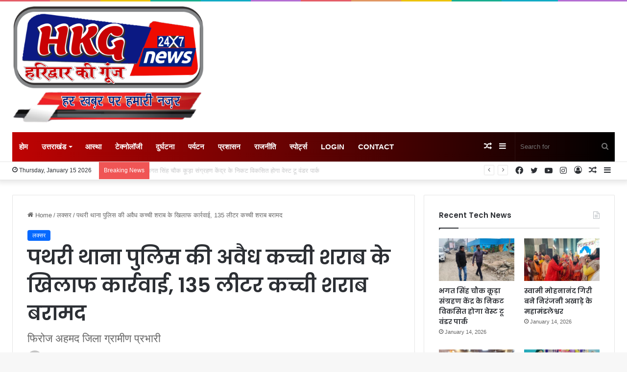

--- FILE ---
content_type: text/html; charset=UTF-8
request_url: https://hkgnews247.com/pathri-police-station-action-against-illegal-raw-liquor-135-liters-of-raw-liquor-recovered/
body_size: 44854
content:
<!DOCTYPE html>
<html lang="en-US" class="" data-skin="light">
<head>
	<meta charset="UTF-8" />
	<link rel="profile" href="https://gmpg.org/xfn/11" />
	
<meta http-equiv='x-dns-prefetch-control' content='on'>
<link rel='dns-prefetch' href='//cdnjs.cloudflare.com' />
<link rel='dns-prefetch' href='//ajax.googleapis.com' />
<link rel='dns-prefetch' href='//fonts.googleapis.com' />
<link rel='dns-prefetch' href='//fonts.gstatic.com' />
<link rel='dns-prefetch' href='//s.gravatar.com' />
<link rel='dns-prefetch' href='//www.google-analytics.com' />
<link rel='preload' as='image' href='https://hkgnews247.com/wp-content/uploads/2023/09/LOGO.png'>
<link rel='preload' as='font' href='https://hkgnews247.com/wp-content/themes/jannah/assets/fonts/tielabs-fonticon/tielabs-fonticon.woff' type='font/woff' crossorigin='anonymous' />
<link rel='preload' as='font' href='https://hkgnews247.com/wp-content/themes/jannah/assets/fonts/fontawesome/fa-solid-900.woff2' type='font/woff2' crossorigin='anonymous' />
<link rel='preload' as='font' href='https://hkgnews247.com/wp-content/themes/jannah/assets/fonts/fontawesome/fa-brands-400.woff2' type='font/woff2' crossorigin='anonymous' />
<link rel='preload' as='font' href='https://hkgnews247.com/wp-content/themes/jannah/assets/fonts/fontawesome/fa-regular-400.woff2' type='font/woff2' crossorigin='anonymous' />
<link rel='preload' as='script' href='https://ajax.googleapis.com/ajax/libs/webfont/1/webfont.js'>
<meta name='robots' content='index, follow, max-image-preview:large, max-snippet:-1, max-video-preview:-1' />
	<style>img:is([sizes="auto" i], [sizes^="auto," i]) { contain-intrinsic-size: 3000px 1500px }</style>
	
	<!-- This site is optimized with the Yoast SEO plugin v25.1 - https://yoast.com/wordpress/plugins/seo/ -->
	<title>पथरी थाना पुलिस की अवैध कच्ची शराब के खिलाफ कार्रवाई, 135 लीटर कच्ची शराब बरामद - HKG News- Latest News updates</title>
	<link rel="canonical" href="https://hkgnews247.com/pathri-police-station-action-against-illegal-raw-liquor-135-liters-of-raw-liquor-recovered/" />
	<meta property="og:locale" content="en_US" />
	<meta property="og:type" content="article" />
	<meta property="og:title" content="पथरी थाना पुलिस की अवैध कच्ची शराब के खिलाफ कार्रवाई, 135 लीटर कच्ची शराब बरामद - HKG News- Latest News updates" />
	<meta property="og:description" content="हरिद्वार की गूंज (24*7) (फिरोज अहमद) लक्सर। पथरी थाना पुलिस ने अवैध कच्ची शराब के खिलाफ अलग-अलग जगहो पर छापेमारी करते हुए एक अभियुक्त को गिरफ्तार कर लिया। वही इस दौरान तीन आरोपी मौके से फरार हो गए, पथरी थाना अध्यक्ष रविंद्र कुमार ने बताया हरिद्वार वरिष्ठ पुलिस अधीक्षक द्वारा नशे के विरुद्ध चलाए जा &hellip;" />
	<meta property="og:url" content="https://hkgnews247.com/pathri-police-station-action-against-illegal-raw-liquor-135-liters-of-raw-liquor-recovered/" />
	<meta property="og:site_name" content="HKG News- Latest News updates" />
	<meta property="article:published_time" content="2022-01-17T11:57:46+00:00" />
	<meta property="article:modified_time" content="2023-09-10T12:22:40+00:00" />
	<meta name="author" content="Rajat Chauhan" />
	<meta name="twitter:card" content="summary_large_image" />
	<meta name="twitter:label1" content="Written by" />
	<meta name="twitter:data1" content="Rajat Chauhan" />
	<script type="application/ld+json" class="yoast-schema-graph">{"@context":"https://schema.org","@graph":[{"@type":"Article","@id":"https://hkgnews247.com/pathri-police-station-action-against-illegal-raw-liquor-135-liters-of-raw-liquor-recovered/#article","isPartOf":{"@id":"https://hkgnews247.com/pathri-police-station-action-against-illegal-raw-liquor-135-liters-of-raw-liquor-recovered/"},"author":{"name":"Rajat Chauhan","@id":"https://hkgnews247.com/#/schema/person/6d5693dfe8fd680b5740127171d46f2d"},"headline":"पथरी थाना पुलिस की अवैध कच्ची शराब के खिलाफ कार्रवाई, 135 लीटर कच्ची शराब बरामद","datePublished":"2022-01-17T11:57:46+00:00","dateModified":"2023-09-10T12:22:40+00:00","mainEntityOfPage":{"@id":"https://hkgnews247.com/pathri-police-station-action-against-illegal-raw-liquor-135-liters-of-raw-liquor-recovered/"},"wordCount":2,"commentCount":0,"publisher":{"@id":"https://hkgnews247.com/#organization"},"articleSection":["लक्सर"],"inLanguage":"en-US"},{"@type":"WebPage","@id":"https://hkgnews247.com/pathri-police-station-action-against-illegal-raw-liquor-135-liters-of-raw-liquor-recovered/","url":"https://hkgnews247.com/pathri-police-station-action-against-illegal-raw-liquor-135-liters-of-raw-liquor-recovered/","name":"पथरी थाना पुलिस की अवैध कच्ची शराब के खिलाफ कार्रवाई, 135 लीटर कच्ची शराब बरामद - HKG News- Latest News updates","isPartOf":{"@id":"https://hkgnews247.com/#website"},"datePublished":"2022-01-17T11:57:46+00:00","dateModified":"2023-09-10T12:22:40+00:00","breadcrumb":{"@id":"https://hkgnews247.com/pathri-police-station-action-against-illegal-raw-liquor-135-liters-of-raw-liquor-recovered/#breadcrumb"},"inLanguage":"en-US","potentialAction":[{"@type":"ReadAction","target":["https://hkgnews247.com/pathri-police-station-action-against-illegal-raw-liquor-135-liters-of-raw-liquor-recovered/"]}]},{"@type":"BreadcrumbList","@id":"https://hkgnews247.com/pathri-police-station-action-against-illegal-raw-liquor-135-liters-of-raw-liquor-recovered/#breadcrumb","itemListElement":[{"@type":"ListItem","position":1,"name":"Home","item":"https://hkgnews247.com/"},{"@type":"ListItem","position":2,"name":"पथरी थाना पुलिस की अवैध कच्ची शराब के खिलाफ कार्रवाई, 135 लीटर कच्ची शराब बरामद"}]},{"@type":"WebSite","@id":"https://hkgnews247.com/#website","url":"https://hkgnews247.com/","name":"HKG News- Latest News updates","description":"","publisher":{"@id":"https://hkgnews247.com/#organization"},"potentialAction":[{"@type":"SearchAction","target":{"@type":"EntryPoint","urlTemplate":"https://hkgnews247.com/?s={search_term_string}"},"query-input":{"@type":"PropertyValueSpecification","valueRequired":true,"valueName":"search_term_string"}}],"inLanguage":"en-US"},{"@type":"Organization","@id":"https://hkgnews247.com/#organization","name":"HKG News- Latest News updates","url":"https://hkgnews247.com/","logo":{"@type":"ImageObject","inLanguage":"en-US","@id":"https://hkgnews247.com/#/schema/logo/image/","url":"https://hkgnews247.com/wp-content/uploads/2023/09/LOGO.png","contentUrl":"https://hkgnews247.com/wp-content/uploads/2023/09/LOGO.png","width":498,"height":316,"caption":"HKG News- Latest News updates"},"image":{"@id":"https://hkgnews247.com/#/schema/logo/image/"}},{"@type":"Person","@id":"https://hkgnews247.com/#/schema/person/6d5693dfe8fd680b5740127171d46f2d","name":"Rajat Chauhan","image":{"@type":"ImageObject","inLanguage":"en-US","@id":"https://hkgnews247.com/#/schema/person/image/","url":"https://secure.gravatar.com/avatar/ea1b061a23b6002d454f399acc1da234?s=96&d=mm&r=g","contentUrl":"https://secure.gravatar.com/avatar/ea1b061a23b6002d454f399acc1da234?s=96&d=mm&r=g","caption":"Rajat Chauhan"},"url":"https://hkgnews247.com/author/login/"}]}</script>
	<!-- / Yoast SEO plugin. -->


<link rel='dns-prefetch' href='//static.addtoany.com' />
<link rel='dns-prefetch' href='//www.googletagmanager.com' />
<link rel='dns-prefetch' href='//pagead2.googlesyndication.com' />
<link rel="alternate" type="application/rss+xml" title="HKG News- Latest News updates &raquo; Feed" href="https://hkgnews247.com/feed/" />

		<style type="text/css">
			:root{
			
					--main-nav-background: #1f2024;
					--main-nav-secondry-background: rgba(0,0,0,0.2);
					--main-nav-primary-color: #0088ff;
					--main-nav-contrast-primary-color: #FFFFFF;
					--main-nav-text-color: #FFFFFF;
					--main-nav-secondry-text-color: rgba(225,255,255,0.5);
					--main-nav-main-border-color: rgba(255,255,255,0.07);
					--main-nav-secondry-border-color: rgba(255,255,255,0.04);
				
			}
		</style>
	<meta name="viewport" content="width=device-width, initial-scale=1.0" /><script type="text/javascript">
/* <![CDATA[ */
window._wpemojiSettings = {"baseUrl":"https:\/\/s.w.org\/images\/core\/emoji\/15.0.3\/72x72\/","ext":".png","svgUrl":"https:\/\/s.w.org\/images\/core\/emoji\/15.0.3\/svg\/","svgExt":".svg","source":{"concatemoji":"https:\/\/hkgnews247.com\/wp-includes\/js\/wp-emoji-release.min.js?ver=6.7.4"}};
/*! This file is auto-generated */
!function(i,n){var o,s,e;function c(e){try{var t={supportTests:e,timestamp:(new Date).valueOf()};sessionStorage.setItem(o,JSON.stringify(t))}catch(e){}}function p(e,t,n){e.clearRect(0,0,e.canvas.width,e.canvas.height),e.fillText(t,0,0);var t=new Uint32Array(e.getImageData(0,0,e.canvas.width,e.canvas.height).data),r=(e.clearRect(0,0,e.canvas.width,e.canvas.height),e.fillText(n,0,0),new Uint32Array(e.getImageData(0,0,e.canvas.width,e.canvas.height).data));return t.every(function(e,t){return e===r[t]})}function u(e,t,n){switch(t){case"flag":return n(e,"\ud83c\udff3\ufe0f\u200d\u26a7\ufe0f","\ud83c\udff3\ufe0f\u200b\u26a7\ufe0f")?!1:!n(e,"\ud83c\uddfa\ud83c\uddf3","\ud83c\uddfa\u200b\ud83c\uddf3")&&!n(e,"\ud83c\udff4\udb40\udc67\udb40\udc62\udb40\udc65\udb40\udc6e\udb40\udc67\udb40\udc7f","\ud83c\udff4\u200b\udb40\udc67\u200b\udb40\udc62\u200b\udb40\udc65\u200b\udb40\udc6e\u200b\udb40\udc67\u200b\udb40\udc7f");case"emoji":return!n(e,"\ud83d\udc26\u200d\u2b1b","\ud83d\udc26\u200b\u2b1b")}return!1}function f(e,t,n){var r="undefined"!=typeof WorkerGlobalScope&&self instanceof WorkerGlobalScope?new OffscreenCanvas(300,150):i.createElement("canvas"),a=r.getContext("2d",{willReadFrequently:!0}),o=(a.textBaseline="top",a.font="600 32px Arial",{});return e.forEach(function(e){o[e]=t(a,e,n)}),o}function t(e){var t=i.createElement("script");t.src=e,t.defer=!0,i.head.appendChild(t)}"undefined"!=typeof Promise&&(o="wpEmojiSettingsSupports",s=["flag","emoji"],n.supports={everything:!0,everythingExceptFlag:!0},e=new Promise(function(e){i.addEventListener("DOMContentLoaded",e,{once:!0})}),new Promise(function(t){var n=function(){try{var e=JSON.parse(sessionStorage.getItem(o));if("object"==typeof e&&"number"==typeof e.timestamp&&(new Date).valueOf()<e.timestamp+604800&&"object"==typeof e.supportTests)return e.supportTests}catch(e){}return null}();if(!n){if("undefined"!=typeof Worker&&"undefined"!=typeof OffscreenCanvas&&"undefined"!=typeof URL&&URL.createObjectURL&&"undefined"!=typeof Blob)try{var e="postMessage("+f.toString()+"("+[JSON.stringify(s),u.toString(),p.toString()].join(",")+"));",r=new Blob([e],{type:"text/javascript"}),a=new Worker(URL.createObjectURL(r),{name:"wpTestEmojiSupports"});return void(a.onmessage=function(e){c(n=e.data),a.terminate(),t(n)})}catch(e){}c(n=f(s,u,p))}t(n)}).then(function(e){for(var t in e)n.supports[t]=e[t],n.supports.everything=n.supports.everything&&n.supports[t],"flag"!==t&&(n.supports.everythingExceptFlag=n.supports.everythingExceptFlag&&n.supports[t]);n.supports.everythingExceptFlag=n.supports.everythingExceptFlag&&!n.supports.flag,n.DOMReady=!1,n.readyCallback=function(){n.DOMReady=!0}}).then(function(){return e}).then(function(){var e;n.supports.everything||(n.readyCallback(),(e=n.source||{}).concatemoji?t(e.concatemoji):e.wpemoji&&e.twemoji&&(t(e.twemoji),t(e.wpemoji)))}))}((window,document),window._wpemojiSettings);
/* ]]> */
</script>

<style id='wp-emoji-styles-inline-css' type='text/css'>

	img.wp-smiley, img.emoji {
		display: inline !important;
		border: none !important;
		box-shadow: none !important;
		height: 1em !important;
		width: 1em !important;
		margin: 0 0.07em !important;
		vertical-align: -0.1em !important;
		background: none !important;
		padding: 0 !important;
	}
</style>
<style id='classic-theme-styles-inline-css' type='text/css'>
/*! This file is auto-generated */
.wp-block-button__link{color:#fff;background-color:#32373c;border-radius:9999px;box-shadow:none;text-decoration:none;padding:calc(.667em + 2px) calc(1.333em + 2px);font-size:1.125em}.wp-block-file__button{background:#32373c;color:#fff;text-decoration:none}
</style>
<style id='global-styles-inline-css' type='text/css'>
:root{--wp--preset--aspect-ratio--square: 1;--wp--preset--aspect-ratio--4-3: 4/3;--wp--preset--aspect-ratio--3-4: 3/4;--wp--preset--aspect-ratio--3-2: 3/2;--wp--preset--aspect-ratio--2-3: 2/3;--wp--preset--aspect-ratio--16-9: 16/9;--wp--preset--aspect-ratio--9-16: 9/16;--wp--preset--color--black: #000000;--wp--preset--color--cyan-bluish-gray: #abb8c3;--wp--preset--color--white: #ffffff;--wp--preset--color--pale-pink: #f78da7;--wp--preset--color--vivid-red: #cf2e2e;--wp--preset--color--luminous-vivid-orange: #ff6900;--wp--preset--color--luminous-vivid-amber: #fcb900;--wp--preset--color--light-green-cyan: #7bdcb5;--wp--preset--color--vivid-green-cyan: #00d084;--wp--preset--color--pale-cyan-blue: #8ed1fc;--wp--preset--color--vivid-cyan-blue: #0693e3;--wp--preset--color--vivid-purple: #9b51e0;--wp--preset--gradient--vivid-cyan-blue-to-vivid-purple: linear-gradient(135deg,rgba(6,147,227,1) 0%,rgb(155,81,224) 100%);--wp--preset--gradient--light-green-cyan-to-vivid-green-cyan: linear-gradient(135deg,rgb(122,220,180) 0%,rgb(0,208,130) 100%);--wp--preset--gradient--luminous-vivid-amber-to-luminous-vivid-orange: linear-gradient(135deg,rgba(252,185,0,1) 0%,rgba(255,105,0,1) 100%);--wp--preset--gradient--luminous-vivid-orange-to-vivid-red: linear-gradient(135deg,rgba(255,105,0,1) 0%,rgb(207,46,46) 100%);--wp--preset--gradient--very-light-gray-to-cyan-bluish-gray: linear-gradient(135deg,rgb(238,238,238) 0%,rgb(169,184,195) 100%);--wp--preset--gradient--cool-to-warm-spectrum: linear-gradient(135deg,rgb(74,234,220) 0%,rgb(151,120,209) 20%,rgb(207,42,186) 40%,rgb(238,44,130) 60%,rgb(251,105,98) 80%,rgb(254,248,76) 100%);--wp--preset--gradient--blush-light-purple: linear-gradient(135deg,rgb(255,206,236) 0%,rgb(152,150,240) 100%);--wp--preset--gradient--blush-bordeaux: linear-gradient(135deg,rgb(254,205,165) 0%,rgb(254,45,45) 50%,rgb(107,0,62) 100%);--wp--preset--gradient--luminous-dusk: linear-gradient(135deg,rgb(255,203,112) 0%,rgb(199,81,192) 50%,rgb(65,88,208) 100%);--wp--preset--gradient--pale-ocean: linear-gradient(135deg,rgb(255,245,203) 0%,rgb(182,227,212) 50%,rgb(51,167,181) 100%);--wp--preset--gradient--electric-grass: linear-gradient(135deg,rgb(202,248,128) 0%,rgb(113,206,126) 100%);--wp--preset--gradient--midnight: linear-gradient(135deg,rgb(2,3,129) 0%,rgb(40,116,252) 100%);--wp--preset--font-size--small: 13px;--wp--preset--font-size--medium: 20px;--wp--preset--font-size--large: 36px;--wp--preset--font-size--x-large: 42px;--wp--preset--spacing--20: 0.44rem;--wp--preset--spacing--30: 0.67rem;--wp--preset--spacing--40: 1rem;--wp--preset--spacing--50: 1.5rem;--wp--preset--spacing--60: 2.25rem;--wp--preset--spacing--70: 3.38rem;--wp--preset--spacing--80: 5.06rem;--wp--preset--shadow--natural: 6px 6px 9px rgba(0, 0, 0, 0.2);--wp--preset--shadow--deep: 12px 12px 50px rgba(0, 0, 0, 0.4);--wp--preset--shadow--sharp: 6px 6px 0px rgba(0, 0, 0, 0.2);--wp--preset--shadow--outlined: 6px 6px 0px -3px rgba(255, 255, 255, 1), 6px 6px rgba(0, 0, 0, 1);--wp--preset--shadow--crisp: 6px 6px 0px rgba(0, 0, 0, 1);}:where(.is-layout-flex){gap: 0.5em;}:where(.is-layout-grid){gap: 0.5em;}body .is-layout-flex{display: flex;}.is-layout-flex{flex-wrap: wrap;align-items: center;}.is-layout-flex > :is(*, div){margin: 0;}body .is-layout-grid{display: grid;}.is-layout-grid > :is(*, div){margin: 0;}:where(.wp-block-columns.is-layout-flex){gap: 2em;}:where(.wp-block-columns.is-layout-grid){gap: 2em;}:where(.wp-block-post-template.is-layout-flex){gap: 1.25em;}:where(.wp-block-post-template.is-layout-grid){gap: 1.25em;}.has-black-color{color: var(--wp--preset--color--black) !important;}.has-cyan-bluish-gray-color{color: var(--wp--preset--color--cyan-bluish-gray) !important;}.has-white-color{color: var(--wp--preset--color--white) !important;}.has-pale-pink-color{color: var(--wp--preset--color--pale-pink) !important;}.has-vivid-red-color{color: var(--wp--preset--color--vivid-red) !important;}.has-luminous-vivid-orange-color{color: var(--wp--preset--color--luminous-vivid-orange) !important;}.has-luminous-vivid-amber-color{color: var(--wp--preset--color--luminous-vivid-amber) !important;}.has-light-green-cyan-color{color: var(--wp--preset--color--light-green-cyan) !important;}.has-vivid-green-cyan-color{color: var(--wp--preset--color--vivid-green-cyan) !important;}.has-pale-cyan-blue-color{color: var(--wp--preset--color--pale-cyan-blue) !important;}.has-vivid-cyan-blue-color{color: var(--wp--preset--color--vivid-cyan-blue) !important;}.has-vivid-purple-color{color: var(--wp--preset--color--vivid-purple) !important;}.has-black-background-color{background-color: var(--wp--preset--color--black) !important;}.has-cyan-bluish-gray-background-color{background-color: var(--wp--preset--color--cyan-bluish-gray) !important;}.has-white-background-color{background-color: var(--wp--preset--color--white) !important;}.has-pale-pink-background-color{background-color: var(--wp--preset--color--pale-pink) !important;}.has-vivid-red-background-color{background-color: var(--wp--preset--color--vivid-red) !important;}.has-luminous-vivid-orange-background-color{background-color: var(--wp--preset--color--luminous-vivid-orange) !important;}.has-luminous-vivid-amber-background-color{background-color: var(--wp--preset--color--luminous-vivid-amber) !important;}.has-light-green-cyan-background-color{background-color: var(--wp--preset--color--light-green-cyan) !important;}.has-vivid-green-cyan-background-color{background-color: var(--wp--preset--color--vivid-green-cyan) !important;}.has-pale-cyan-blue-background-color{background-color: var(--wp--preset--color--pale-cyan-blue) !important;}.has-vivid-cyan-blue-background-color{background-color: var(--wp--preset--color--vivid-cyan-blue) !important;}.has-vivid-purple-background-color{background-color: var(--wp--preset--color--vivid-purple) !important;}.has-black-border-color{border-color: var(--wp--preset--color--black) !important;}.has-cyan-bluish-gray-border-color{border-color: var(--wp--preset--color--cyan-bluish-gray) !important;}.has-white-border-color{border-color: var(--wp--preset--color--white) !important;}.has-pale-pink-border-color{border-color: var(--wp--preset--color--pale-pink) !important;}.has-vivid-red-border-color{border-color: var(--wp--preset--color--vivid-red) !important;}.has-luminous-vivid-orange-border-color{border-color: var(--wp--preset--color--luminous-vivid-orange) !important;}.has-luminous-vivid-amber-border-color{border-color: var(--wp--preset--color--luminous-vivid-amber) !important;}.has-light-green-cyan-border-color{border-color: var(--wp--preset--color--light-green-cyan) !important;}.has-vivid-green-cyan-border-color{border-color: var(--wp--preset--color--vivid-green-cyan) !important;}.has-pale-cyan-blue-border-color{border-color: var(--wp--preset--color--pale-cyan-blue) !important;}.has-vivid-cyan-blue-border-color{border-color: var(--wp--preset--color--vivid-cyan-blue) !important;}.has-vivid-purple-border-color{border-color: var(--wp--preset--color--vivid-purple) !important;}.has-vivid-cyan-blue-to-vivid-purple-gradient-background{background: var(--wp--preset--gradient--vivid-cyan-blue-to-vivid-purple) !important;}.has-light-green-cyan-to-vivid-green-cyan-gradient-background{background: var(--wp--preset--gradient--light-green-cyan-to-vivid-green-cyan) !important;}.has-luminous-vivid-amber-to-luminous-vivid-orange-gradient-background{background: var(--wp--preset--gradient--luminous-vivid-amber-to-luminous-vivid-orange) !important;}.has-luminous-vivid-orange-to-vivid-red-gradient-background{background: var(--wp--preset--gradient--luminous-vivid-orange-to-vivid-red) !important;}.has-very-light-gray-to-cyan-bluish-gray-gradient-background{background: var(--wp--preset--gradient--very-light-gray-to-cyan-bluish-gray) !important;}.has-cool-to-warm-spectrum-gradient-background{background: var(--wp--preset--gradient--cool-to-warm-spectrum) !important;}.has-blush-light-purple-gradient-background{background: var(--wp--preset--gradient--blush-light-purple) !important;}.has-blush-bordeaux-gradient-background{background: var(--wp--preset--gradient--blush-bordeaux) !important;}.has-luminous-dusk-gradient-background{background: var(--wp--preset--gradient--luminous-dusk) !important;}.has-pale-ocean-gradient-background{background: var(--wp--preset--gradient--pale-ocean) !important;}.has-electric-grass-gradient-background{background: var(--wp--preset--gradient--electric-grass) !important;}.has-midnight-gradient-background{background: var(--wp--preset--gradient--midnight) !important;}.has-small-font-size{font-size: var(--wp--preset--font-size--small) !important;}.has-medium-font-size{font-size: var(--wp--preset--font-size--medium) !important;}.has-large-font-size{font-size: var(--wp--preset--font-size--large) !important;}.has-x-large-font-size{font-size: var(--wp--preset--font-size--x-large) !important;}
:where(.wp-block-post-template.is-layout-flex){gap: 1.25em;}:where(.wp-block-post-template.is-layout-grid){gap: 1.25em;}
:where(.wp-block-columns.is-layout-flex){gap: 2em;}:where(.wp-block-columns.is-layout-grid){gap: 2em;}
:root :where(.wp-block-pullquote){font-size: 1.5em;line-height: 1.6;}
</style>
<link rel='stylesheet' id='taqyeem-buttons-style-css' href='https://hkgnews247.com/wp-content/plugins/taqyeem-buttons/assets/style.css?ver=6.7.4' type='text/css' media='all' />
<style id='akismet-widget-style-inline-css' type='text/css'>

			.a-stats {
				--akismet-color-mid-green: #357b49;
				--akismet-color-white: #fff;
				--akismet-color-light-grey: #f6f7f7;

				max-width: 350px;
				width: auto;
			}

			.a-stats * {
				all: unset;
				box-sizing: border-box;
			}

			.a-stats strong {
				font-weight: 600;
			}

			.a-stats a.a-stats__link,
			.a-stats a.a-stats__link:visited,
			.a-stats a.a-stats__link:active {
				background: var(--akismet-color-mid-green);
				border: none;
				box-shadow: none;
				border-radius: 8px;
				color: var(--akismet-color-white);
				cursor: pointer;
				display: block;
				font-family: -apple-system, BlinkMacSystemFont, 'Segoe UI', 'Roboto', 'Oxygen-Sans', 'Ubuntu', 'Cantarell', 'Helvetica Neue', sans-serif;
				font-weight: 500;
				padding: 12px;
				text-align: center;
				text-decoration: none;
				transition: all 0.2s ease;
			}

			/* Extra specificity to deal with TwentyTwentyOne focus style */
			.widget .a-stats a.a-stats__link:focus {
				background: var(--akismet-color-mid-green);
				color: var(--akismet-color-white);
				text-decoration: none;
			}

			.a-stats a.a-stats__link:hover {
				filter: brightness(110%);
				box-shadow: 0 4px 12px rgba(0, 0, 0, 0.06), 0 0 2px rgba(0, 0, 0, 0.16);
			}

			.a-stats .count {
				color: var(--akismet-color-white);
				display: block;
				font-size: 1.5em;
				line-height: 1.4;
				padding: 0 13px;
				white-space: nowrap;
			}
		
</style>
<link rel='stylesheet' id='addtoany-css' href='https://hkgnews247.com/wp-content/plugins/add-to-any/addtoany.min.css?ver=1.16' type='text/css' media='all' />
<link rel='stylesheet' id='tie-css-base-css' href='https://hkgnews247.com/wp-content/themes/jannah/assets/css/base.min.css?ver=6.1.2' type='text/css' media='all' />
<link rel='stylesheet' id='tie-css-styles-css' href='https://hkgnews247.com/wp-content/themes/jannah/assets/css/style.min.css?ver=6.1.2' type='text/css' media='all' />
<link rel='stylesheet' id='tie-css-widgets-css' href='https://hkgnews247.com/wp-content/themes/jannah/assets/css/widgets.min.css?ver=6.1.2' type='text/css' media='all' />
<link rel='stylesheet' id='tie-css-helpers-css' href='https://hkgnews247.com/wp-content/themes/jannah/assets/css/helpers.min.css?ver=6.1.2' type='text/css' media='all' />
<link rel='stylesheet' id='tie-fontawesome5-css' href='https://hkgnews247.com/wp-content/themes/jannah/assets/css/fontawesome.css?ver=6.1.2' type='text/css' media='all' />
<link rel='stylesheet' id='tie-css-ilightbox-css' href='https://hkgnews247.com/wp-content/themes/jannah/assets/ilightbox/dark-skin/skin.css?ver=6.1.2' type='text/css' media='all' />
<link rel='stylesheet' id='tie-css-shortcodes-css' href='https://hkgnews247.com/wp-content/themes/jannah/assets/css/plugins/shortcodes.min.css?ver=6.1.2' type='text/css' media='all' />
<link rel='stylesheet' id='tie-css-single-css' href='https://hkgnews247.com/wp-content/themes/jannah/assets/css/single.min.css?ver=6.1.2' type='text/css' media='all' />
<link rel='stylesheet' id='tie-css-print-css' href='https://hkgnews247.com/wp-content/themes/jannah/assets/css/print.css?ver=6.1.2' type='text/css' media='print' />
<link rel='stylesheet' id='taqyeem-styles-css' href='https://hkgnews247.com/wp-content/themes/jannah/assets/css/plugins/taqyeem.min.css?ver=6.1.2' type='text/css' media='all' />
<style id='taqyeem-styles-inline-css' type='text/css'>
.wf-active .logo-text,.wf-active h1,.wf-active h2,.wf-active h3,.wf-active h4,.wf-active h5,.wf-active h6,.wf-active .the-subtitle{font-family: 'Poppins';}body{font-size: 13px;}#main-nav .main-menu > ul > li > a{font-size: 15px;text-transform: uppercase;}#the-post .entry-content,#the-post .entry-content p{font-size: 19px;}.comment-list .comment-body p{font-size: 15px;}.main-nav-boxed .main-nav.fixed-nav,#main-nav .main-menu-wrapper{background: #bf0303;background: -webkit-linear-gradient(90deg,#000000,#bf0303 );background: -moz-linear-gradient(90deg,#000000,#bf0303 );background: -o-linear-gradient(90deg,#000000,#bf0303 );background: linear-gradient(90deg,#bf0303,#000000 );}#main-nav .main-menu-wrapper .icon-basecloud-bg:after{color: inherit !important;}#main-nav .main-menu-wrapper,#main-nav .menu-sub-content,#main-nav .comp-sub-menu,#main-nav .guest-btn:not(:hover),#main-nav ul.cats-vertical li a.is-active,#main-nav ul.cats-vertical li a:hover.search-in-main-nav.autocomplete-suggestions{background-color: rgb(96,2,2);}#main-nav{border-width: 0;}#theme-header #main-nav:not(.fixed-nav){bottom: 0;}#main-nav .icon-basecloud-bg:after{color: rgb(96,2,2);}.search-in-main-nav.autocomplete-suggestions{border-color: rgba(255,255,255,0.07);}.main-nav-boxed #main-nav .main-menu-wrapper{border-width: 0;}#site-info{background-color: #bf0303;}.tie-cat-24,.tie-cat-item-24 > span{background-color:#e67e22 !important;color:#FFFFFF !important;}.tie-cat-24:after{border-top-color:#e67e22 !important;}.tie-cat-24:hover{background-color:#c86004 !important;}.tie-cat-24:hover:after{border-top-color:#c86004 !important;}.tie-cat-25,.tie-cat-item-25 > span{background-color:#2ecc71 !important;color:#FFFFFF !important;}.tie-cat-25:after{border-top-color:#2ecc71 !important;}.tie-cat-25:hover{background-color:#10ae53 !important;}.tie-cat-25:hover:after{border-top-color:#10ae53 !important;}.tie-cat-26,.tie-cat-item-26 > span{background-color:#9b59b6 !important;color:#FFFFFF !important;}.tie-cat-26:after{border-top-color:#9b59b6 !important;}.tie-cat-26:hover{background-color:#7d3b98 !important;}.tie-cat-26:hover:after{border-top-color:#7d3b98 !important;}.tie-cat-27,.tie-cat-item-27 > span{background-color:#34495e !important;color:#FFFFFF !important;}.tie-cat-27:after{border-top-color:#34495e !important;}.tie-cat-27:hover{background-color:#162b40 !important;}.tie-cat-27:hover:after{border-top-color:#162b40 !important;}.tie-cat-28,.tie-cat-item-28 > span{background-color:#795548 !important;color:#FFFFFF !important;}.tie-cat-28:after{border-top-color:#795548 !important;}.tie-cat-28:hover{background-color:#5b372a !important;}.tie-cat-28:hover:after{border-top-color:#5b372a !important;}.tie-cat-29,.tie-cat-item-29 > span{background-color:#4CAF50 !important;color:#FFFFFF !important;}.tie-cat-29:after{border-top-color:#4CAF50 !important;}.tie-cat-29:hover{background-color:#2e9132 !important;}.tie-cat-29:hover:after{border-top-color:#2e9132 !important;}@media (min-width: 1200px){.container{width: auto;}}.boxed-layout #tie-wrapper,.boxed-layout .fixed-nav{max-width: 1290px;}@media (min-width: 1260px){.container,.wide-next-prev-slider-wrapper .slider-main-container{max-width: 1260px;}}@media (max-width: 991px){.side-aside.dark-skin{background: #2f88d6;background: -webkit-linear-gradient(135deg,#5933a2,#2f88d6 );background: -moz-linear-gradient(135deg,#5933a2,#2f88d6 );background: -o-linear-gradient(135deg,#5933a2,#2f88d6 );background: linear-gradient(135deg,#2f88d6,#5933a2 );}}.tie-insta-header {margin-bottom: 15px;}.tie-insta-avatar a {width: 70px;height: 70px;display: block;position: relative;float: left;margin-right: 15px;margin-bottom: 15px;}.tie-insta-avatar a:before {content: "";position: absolute;width: calc(100% + 6px);height: calc(100% + 6px);left: -3px;top: -3px;border-radius: 50%;background: #d6249f;background: radial-gradient(circle at 30% 107%,#fdf497 0%,#fdf497 5%,#fd5949 45%,#d6249f 60%,#285AEB 90%);}.tie-insta-avatar a:after {position: absolute;content: "";width: calc(100% + 3px);height: calc(100% + 3px);left: -2px;top: -2px;border-radius: 50%;background: #fff;}.dark-skin .tie-insta-avatar a:after {background: #27292d;}.tie-insta-avatar img {border-radius: 50%;position: relative;z-index: 2;transition: all 0.25s;}.tie-insta-avatar img:hover {box-shadow: 0px 0px 15px 0 #6b54c6;}.tie-insta-info {font-size: 1.3em;font-weight: bold;margin-bottom: 5px;}
</style>
<script type="text/javascript" id="addtoany-core-js-before">
/* <![CDATA[ */
window.a2a_config=window.a2a_config||{};a2a_config.callbacks=[];a2a_config.overlays=[];a2a_config.templates={};
/* ]]> */
</script>
<script type="text/javascript" defer src="https://static.addtoany.com/menu/page.js" id="addtoany-core-js"></script>
<script type="text/javascript" src="https://hkgnews247.com/wp-includes/js/jquery/jquery.min.js?ver=3.7.1" id="jquery-core-js"></script>
<script type="text/javascript" src="https://hkgnews247.com/wp-includes/js/jquery/jquery-migrate.min.js?ver=3.4.1" id="jquery-migrate-js"></script>
<script type="text/javascript" defer src="https://hkgnews247.com/wp-content/plugins/add-to-any/addtoany.min.js?ver=1.1" id="addtoany-jquery-js"></script>

<!-- Google tag (gtag.js) snippet added by Site Kit -->

<!-- Google Analytics snippet added by Site Kit -->
<script type="text/javascript" src="https://www.googletagmanager.com/gtag/js?id=G-TSXG96PZN3" id="google_gtagjs-js" async></script>
<script type="text/javascript" id="google_gtagjs-js-after">
/* <![CDATA[ */
window.dataLayer = window.dataLayer || [];function gtag(){dataLayer.push(arguments);}
gtag("set","linker",{"domains":["hkgnews247.com"]});
gtag("js", new Date());
gtag("set", "developer_id.dZTNiMT", true);
gtag("config", "G-TSXG96PZN3");
/* ]]> */
</script>

<!-- End Google tag (gtag.js) snippet added by Site Kit -->
<link rel="https://api.w.org/" href="https://hkgnews247.com/wp-json/" /><link rel="alternate" title="JSON" type="application/json" href="https://hkgnews247.com/wp-json/wp/v2/posts/10478" /><link rel="EditURI" type="application/rsd+xml" title="RSD" href="https://hkgnews247.com/xmlrpc.php?rsd" />
<meta name="generator" content="WordPress 6.7.4" />
<link rel='shortlink' href='https://hkgnews247.com/?p=10478' />
<link rel="alternate" title="oEmbed (JSON)" type="application/json+oembed" href="https://hkgnews247.com/wp-json/oembed/1.0/embed?url=https%3A%2F%2Fhkgnews247.com%2Fpathri-police-station-action-against-illegal-raw-liquor-135-liters-of-raw-liquor-recovered%2F" />
<link rel="alternate" title="oEmbed (XML)" type="text/xml+oembed" href="https://hkgnews247.com/wp-json/oembed/1.0/embed?url=https%3A%2F%2Fhkgnews247.com%2Fpathri-police-station-action-against-illegal-raw-liquor-135-liters-of-raw-liquor-recovered%2F&#038;format=xml" />
<meta name="generator" content="Site Kit by Google 1.152.1" /><script type='text/javascript'>
/* <![CDATA[ */
var taqyeem = {"ajaxurl":"https://hkgnews247.com/wp-admin/admin-ajax.php" , "your_rating":"Your Rating:"};
/* ]]> */
</script>

<meta http-equiv="X-UA-Compatible" content="IE=edge">

<!-- Google AdSense meta tags added by Site Kit -->
<meta name="google-adsense-platform-account" content="ca-host-pub-2644536267352236">
<meta name="google-adsense-platform-domain" content="sitekit.withgoogle.com">
<!-- End Google AdSense meta tags added by Site Kit -->

<!-- Google AdSense snippet added by Site Kit -->
<script type="text/javascript" async="async" src="https://pagead2.googlesyndication.com/pagead/js/adsbygoogle.js?client=ca-pub-6517578609099377&amp;host=ca-host-pub-2644536267352236" crossorigin="anonymous"></script>

<!-- End Google AdSense snippet added by Site Kit -->
</head>

<body id="tie-body" class="post-template-default single single-post postid-10478 single-format-standard tie-no-js metaslider-plugin wrapper-has-shadow block-head-1 magazine1 is-thumb-overlay-disabled is-desktop is-header-layout-3 has-header-ad sidebar-right has-sidebar post-layout-1 narrow-title-narrow-media is-standard-format has-mobile-share hide_share_post_top hide_share_post_bottom">




<div class="background-overlay">

	<div id="tie-container" class="site tie-container">

		
		<div id="tie-wrapper">

			<div class="rainbow-line"></div>
<header id="theme-header" class="theme-header header-layout-3 main-nav-dark main-nav-default-dark main-nav-below main-nav-boxed has-stream-item top-nav-active top-nav-light top-nav-default-light top-nav-below top-nav-below-main-nav has-shadow has-normal-width-logo mobile-header-centered">
	
<div class="container header-container">
	<div class="tie-row logo-row">

		
		<div class="logo-wrapper">
			<div class="tie-col-md-4 logo-container clearfix">
				<div id="mobile-header-components-area_1" class="mobile-header-components"><ul class="components"><li class="mobile-component_menu custom-menu-link"><a href="#" id="mobile-menu-icon" class="menu-text-wrapper"><span class="tie-mobile-menu-icon nav-icon is-layout-1"></span><span class="menu-text">Menu</span></a></li></ul></div>
		<div id="logo" class="image-logo" style="margin-top: 10px; margin-bottom: 10px;">

			
			<a title="HKG News- Latest News updates" href="https://hkgnews247.com/">
				
				<picture class="tie-logo-default tie-logo-picture">
					<source class="tie-logo-source-default tie-logo-source" srcset="https://hkgnews247.com/wp-content/uploads/2023/09/LOGO.png" media="(max-width:991px)">
					<source class="tie-logo-source-default tie-logo-source" srcset="https://hkgnews247.com/wp-content/uploads/2023/09/LOGO.png">
					<img class="tie-logo-img-default tie-logo-img" src="https://hkgnews247.com/wp-content/uploads/2023/09/LOGO.png" alt="HKG News- Latest News updates" width="498" height="316" style="max-height:316px; width: auto;" />
				</picture>
						</a>

			
		</div><!-- #logo /-->

		<div id="mobile-header-components-area_2" class="mobile-header-components"><ul class="components"><li class="mobile-component_search custom-menu-link">
				<a href="#" class="tie-search-trigger-mobile">
					<span class="tie-icon-search tie-search-icon" aria-hidden="true"></span>
					<span class="screen-reader-text">Search for</span>
				</a>
			</li></ul></div>			</div><!-- .tie-col /-->
		</div><!-- .logo-wrapper /-->

		<div class="tie-col-md-8 stream-item stream-item-top-wrapper"><div class="stream-item-top"></div></div><!-- .tie-col /-->
	</div><!-- .tie-row /-->
</div><!-- .container /-->

<div class="main-nav-wrapper">
	<nav id="main-nav" data-skin="search-in-main-nav" class="main-nav header-nav live-search-parent"  aria-label="Primary Navigation">
		<div class="container">

			<div class="main-menu-wrapper">

				
				<div id="menu-components-wrap">

					


					<div class="main-menu main-menu-wrap tie-alignleft">
						<div id="main-nav-menu" class="main-menu header-menu"><ul id="menu-tielabs-main-menu" class="menu"><li id="menu-item-1077" class="menu-item menu-item-type-custom menu-item-object-custom menu-item-home menu-item-1077"><a href="https://hkgnews247.com/">होम</a></li>
<li id="menu-item-1147" class="menu-item menu-item-type-custom menu-item-object-custom menu-item-has-children menu-item-1147 mega-menu mega-links mega-links-4col "><a href="#">उत्तराखंड</a>
<div class="mega-menu-block menu-sub-content"  >

<ul class="sub-menu-columns">
	<li id="menu-item-1138" class="menu-item menu-item-type-taxonomy menu-item-object-category menu-item-1138 mega-link-column "><a class="mega-links-head"  href="https://hkgnews247.com/category/%e0%a4%a6%e0%a5%87%e0%a4%b9%e0%a4%b0%e0%a4%be%e0%a4%a6%e0%a5%82%e0%a4%a8/">देहरादून</a></li>
	<li id="menu-item-1131" class="menu-item menu-item-type-taxonomy menu-item-object-category menu-item-1131 mega-link-column "><a class="mega-links-head"  href="https://hkgnews247.com/category/%e0%a4%85%e0%a4%b2%e0%a5%8d%e0%a4%ae%e0%a5%8b%e0%a4%a1%e0%a4%bc%e0%a4%be/">अल्मोड़ा</a></li>
	<li id="menu-item-1135" class="menu-item menu-item-type-taxonomy menu-item-object-category menu-item-1135 mega-link-column "><a class="mega-links-head"  href="https://hkgnews247.com/category/%e0%a4%9a%e0%a4%ae%e0%a5%8b%e0%a4%b2%e0%a5%80/">चमोली</a></li>
	<li id="menu-item-1132" class="menu-item menu-item-type-taxonomy menu-item-object-category menu-item-1132 mega-link-column "><a class="mega-links-head"  href="https://hkgnews247.com/category/%e0%a4%89%e0%a4%a4%e0%a5%8d%e0%a4%a4%e0%a4%b0%e0%a4%95%e0%a4%be%e0%a4%b6%e0%a5%80/">उत्तरकाशी</a></li>
	<li id="menu-item-1136" class="menu-item menu-item-type-taxonomy menu-item-object-category menu-item-1136 mega-link-column "><a class="mega-links-head"  href="https://hkgnews247.com/category/%e0%a4%9a%e0%a4%ae%e0%a5%8d%e0%a4%aa%e0%a4%be%e0%a4%b5%e0%a4%a4/">चम्पावत</a></li>
	<li id="menu-item-1133" class="menu-item menu-item-type-taxonomy menu-item-object-category menu-item-1133 mega-link-column "><a class="mega-links-head"  href="https://hkgnews247.com/category/%e0%a4%89%e0%a4%a7%e0%a4%ae-%e0%a4%b8%e0%a4%bf%e0%a4%82%e0%a4%b9-%e0%a4%a8%e0%a4%97%e0%a4%b0/">उधम सिंह नगर</a></li>
	<li id="menu-item-1137" class="menu-item menu-item-type-taxonomy menu-item-object-category menu-item-1137 mega-link-column "><a class="mega-links-head"  href="https://hkgnews247.com/category/%e0%a4%9f%e0%a4%bf%e0%a4%b9%e0%a4%b0%e0%a5%80-%e0%a4%97%e0%a4%a2%e0%a4%bc%e0%a4%b5%e0%a4%be%e0%a4%b2/">टिहरी गढ़वाल</a></li>
	<li id="menu-item-1139" class="menu-item menu-item-type-taxonomy menu-item-object-category menu-item-1139 mega-link-column "><a class="mega-links-head"  href="https://hkgnews247.com/category/%e0%a4%a8%e0%a5%88%e0%a4%a8%e0%a5%80%e0%a4%a4%e0%a4%be%e0%a4%b2/">नैनीताल</a></li>
	<li id="menu-item-1140" class="menu-item menu-item-type-taxonomy menu-item-object-category menu-item-1140 mega-link-column "><a class="mega-links-head"  href="https://hkgnews247.com/category/%e0%a4%aa%e0%a4%bf%e0%a4%a5%e0%a5%8c%e0%a4%b0%e0%a4%be%e0%a4%97%e0%a4%a2%e0%a4%bc/">पिथौरागढ़</a></li>
	<li id="menu-item-1141" class="menu-item menu-item-type-taxonomy menu-item-object-category menu-item-1141 mega-link-column "><a class="mega-links-head"  href="https://hkgnews247.com/category/%e0%a4%aa%e0%a5%8c%e0%a4%a1%e0%a4%bc%e0%a5%80-%e0%a4%97%e0%a4%a2%e0%a4%bc%e0%a4%b5%e0%a4%be%e0%a4%b2/">पौड़ी गढ़वाल</a></li>
	<li id="menu-item-1142" class="menu-item menu-item-type-taxonomy menu-item-object-category menu-item-1142 mega-link-column "><a class="mega-links-head"  href="https://hkgnews247.com/category/%e0%a4%ac%e0%a4%be%e0%a4%97%e0%a5%87%e0%a4%b6%e0%a5%8d%e0%a4%b5%e0%a4%b0/">बागेश्वर</a></li>
	<li id="menu-item-1143" class="menu-item menu-item-type-taxonomy menu-item-object-category menu-item-1143 mega-link-column "><a class="mega-links-head"  href="https://hkgnews247.com/category/%e0%a4%b0%e0%a5%81%e0%a4%a6%e0%a5%8d%e0%a4%b0%e0%a4%aa%e0%a5%8d%e0%a4%b0%e0%a4%af%e0%a4%be%e0%a4%97/">रुद्रप्रयाग</a></li>
	<li id="menu-item-1146" class="menu-item menu-item-type-taxonomy menu-item-object-category menu-item-1146 mega-link-column "><a class="mega-links-head"  href="https://hkgnews247.com/category/%e0%a4%b9%e0%a4%b0%e0%a4%bf%e0%a4%a6%e0%a5%8d%e0%a4%b5%e0%a4%be%e0%a4%b0/">हरिद्वार</a></li>
</ul>

</div><!-- .mega-menu-block --> 
</li>
<li id="menu-item-1123" class="menu-item menu-item-type-taxonomy menu-item-object-category menu-item-1123"><a href="https://hkgnews247.com/category/%e0%a4%86%e0%a4%b8%e0%a5%8d%e0%a4%a5%e0%a4%be/">आस्था</a></li>
<li id="menu-item-1124" class="menu-item menu-item-type-taxonomy menu-item-object-category menu-item-1124"><a href="https://hkgnews247.com/category/%e0%a4%9f%e0%a5%87%e0%a4%95%e0%a5%8d%e0%a4%a8%e0%a5%8b%e0%a4%b2%e0%a5%89%e0%a4%9c%e0%a5%80/">टेक्नोलॉजी</a></li>
<li id="menu-item-1125" class="menu-item menu-item-type-taxonomy menu-item-object-category menu-item-1125"><a href="https://hkgnews247.com/category/%e0%a4%a6%e0%a5%81%e0%a4%b0%e0%a5%8d%e0%a4%98%e0%a4%9f%e0%a4%a8%e0%a4%be/">दुर्घटना</a></li>
<li id="menu-item-1126" class="menu-item menu-item-type-taxonomy menu-item-object-category menu-item-1126"><a href="https://hkgnews247.com/category/%e0%a4%aa%e0%a4%b0%e0%a5%8d%e0%a4%af%e0%a4%9f%e0%a4%a8/">पर्यटन</a></li>
<li id="menu-item-1127" class="menu-item menu-item-type-taxonomy menu-item-object-category menu-item-1127"><a href="https://hkgnews247.com/category/%e0%a4%aa%e0%a5%8d%e0%a4%b0%e0%a4%b6%e0%a4%be%e0%a4%b8%e0%a4%a8/">प्रशासन</a></li>
<li id="menu-item-1128" class="menu-item menu-item-type-taxonomy menu-item-object-category menu-item-1128"><a href="https://hkgnews247.com/category/%e0%a4%b0%e0%a4%be%e0%a4%9c%e0%a4%a8%e0%a5%80%e0%a4%a4%e0%a4%bf/">राजनीति</a></li>
<li id="menu-item-1145" class="menu-item menu-item-type-taxonomy menu-item-object-category menu-item-1145"><a href="https://hkgnews247.com/category/%e0%a4%b8%e0%a5%8d%e0%a4%aa%e0%a5%8b%e0%a4%b0%e0%a5%8d%e0%a4%9f%e0%a5%8d%e0%a4%b8/">स्पोर्ट्स</a></li>
<li id="menu-item-1157" class="menu-item menu-item-type-custom menu-item-object-custom menu-item-1157"><a href="https://hkgnews247.com/wp-admin">Login</a></li>
<li id="menu-item-31469" class="menu-item menu-item-type-post_type menu-item-object-page menu-item-31469"><a href="https://hkgnews247.com/contact/">Contact</a></li>
</ul></div>					</div><!-- .main-menu.tie-alignleft /-->

					<ul class="components">			<li class="search-bar menu-item custom-menu-link" aria-label="Search">
				<form method="get" id="search" action="https://hkgnews247.com/">
					<input id="search-input" class="is-ajax-search"  inputmode="search" type="text" name="s" title="Search for" placeholder="Search for" />
					<button id="search-submit" type="submit">
						<span class="tie-icon-search tie-search-icon" aria-hidden="true"></span>
						<span class="screen-reader-text">Search for</span>
					</button>
				</form>
			</li>
				<li class="side-aside-nav-icon menu-item custom-menu-link">
		<a href="#">
			<span class="tie-icon-navicon" aria-hidden="true"></span>
			<span class="screen-reader-text">Sidebar</span>
		</a>
	</li>
		<li class="random-post-icon menu-item custom-menu-link">
		<a href="/pathri-police-station-action-against-illegal-raw-liquor-135-liters-of-raw-liquor-recovered/?random-post=1" class="random-post" title="Random Article" rel="nofollow">
			<span class="tie-icon-random" aria-hidden="true"></span>
			<span class="screen-reader-text">Random Article</span>
		</a>
	</li>
	</ul><!-- Components -->
				</div><!-- #menu-components-wrap /-->
			</div><!-- .main-menu-wrapper /-->
		</div><!-- .container /-->

			</nav><!-- #main-nav /-->
</div><!-- .main-nav-wrapper /-->


<nav id="top-nav"  class="has-date-breaking-components top-nav header-nav has-breaking-news" aria-label="Secondary Navigation">
	<div class="container">
		<div class="topbar-wrapper">

			
					<div class="topbar-today-date tie-icon">
						Thursday, January 15 2026					</div>
					
			<div class="tie-alignleft">
				
<div class="breaking controls-is-active">

	<span class="breaking-title">
		<span class="tie-icon-bolt breaking-icon" aria-hidden="true"></span>
		<span class="breaking-title-text">Breaking News</span>
	</span>

	<ul id="breaking-news-in-header" class="breaking-news" data-type="slideLeft" data-arrows="true">

		
							<li class="news-item">
								<a href="https://hkgnews247.com/free-health-camp-organized-at-prem-hospital-super-specialty-and-trauma-center/">प्रेम हॉस्पिटल सुपर स्पेशलिटी एंड ट्रॉमा सेंटर में किया निःशुल्क स्वास्थ्य शिविर का आयोजन</a>
							</li>

							
							<li class="news-item">
								<a href="https://hkgnews247.com/waste-to-wonder-park-will-be-developed-near-bhagat-singh-chowk-garbage-collection-center/">भगत सिंह चौक कूड़ा संग्रहण केंद्र के निकट विकसित होगा वेस्ट टू वंडर पार्क</a>
							</li>

							
							<li class="news-item">
								<a href="https://hkgnews247.com/swami-mohananand-giri-became-mahamandaleshwar-of-niranjani-akhara/">स्वामी मोहनानंद गिरी बने निरंजनी अखाड़े के महामंडलेश्वर</a>
							</li>

							
							<li class="news-item">
								<a href="https://hkgnews247.com/the-festival-of-makar-sankranti-was-celebrated-with-great-pomp-in-the-city/">नगर में मकर संक्रांति का पर्व बड़ी धूमधाम के साथ मनाया</a>
							</li>

							
							<li class="news-item">
								<a href="https://hkgnews247.com/district-magistrate-held-a-meeting-with-the-district-forest-fire-protection-committee/">जिलाधिकारी ने की जिला वनाग्नि सुरक्षा समिति के साथ बैठक</a>
							</li>

							
							<li class="news-item">
								<a href="https://hkgnews247.com/pregnant-women-were-made-aware-by-organizing-a-program-regarding-nutrition/">गर्भवती महिलाओं को पोषण आहार के संबंध में कार्यक्रम आयोजित कर किया गया जागरूक</a>
							</li>

							
							<li class="news-item">
								<a href="https://hkgnews247.com/pregnant-woman-made-serious-allegations-against-her-in-laws-in-a-press-conference/">गर्भवती महिला ने पत्रकार वार्ता कर ससुरालियों पर लगाए गंभीर आरोप</a>
							</li>

							
							<li class="news-item">
								<a href="https://hkgnews247.com/lakhs-of-devotees-took-a-dip-of-faith-on-makar-sankranti-in-the-pilgrimage-city-of-haridwar/">तीर्थ नगरी हरिद्वार में मकर संक्रांति पर लाखों श्रद्धालुओं ने लगाई आस्था की डुबकी</a>
							</li>

							
							<li class="news-item">
								<a href="https://hkgnews247.com/dev-doli-of-lord-nag-raja-reached-haridwar-dharmanagari-traders-gave-grand-welcome/">हरिद्वार धर्मनगरी पहुंची भगवान नाग राजा की देव डोली, व्यापारियों ने किया भव्य स्वागत</a>
							</li>

							
							<li class="news-item">
								<a href="https://hkgnews247.com/32nd-foundation-day-of-dharma-yatra-mahasangh-celebrated-with-enthusiasm/">धर्म यात्रा महासंघ का 32वां स्थापना दिवस हर्षोल्लास के साथ मनाया</a>
							</li>

							
	</ul>
</div><!-- #breaking /-->
			</div><!-- .tie-alignleft /-->

			<div class="tie-alignright">
				<ul class="components">	<li class="side-aside-nav-icon menu-item custom-menu-link">
		<a href="#">
			<span class="tie-icon-navicon" aria-hidden="true"></span>
			<span class="screen-reader-text">Sidebar</span>
		</a>
	</li>
		<li class="random-post-icon menu-item custom-menu-link">
		<a href="/pathri-police-station-action-against-illegal-raw-liquor-135-liters-of-raw-liquor-recovered/?random-post=1" class="random-post" title="Random Article" rel="nofollow">
			<span class="tie-icon-random" aria-hidden="true"></span>
			<span class="screen-reader-text">Random Article</span>
		</a>
	</li>
	
	
		<li class=" popup-login-icon menu-item custom-menu-link">
			<a href="#" class="lgoin-btn tie-popup-trigger">
				<span class="tie-icon-author" aria-hidden="true"></span>
				<span class="screen-reader-text">Log In</span>			</a>
		</li>

			 <li class="social-icons-item"><a class="social-link instagram-social-icon" rel="external noopener nofollow" target="_blank" href="#"><span class="tie-social-icon tie-icon-instagram"></span><span class="screen-reader-text">Instagram</span></a></li><li class="social-icons-item"><a class="social-link youtube-social-icon" rel="external noopener nofollow" target="_blank" href="#"><span class="tie-social-icon tie-icon-youtube"></span><span class="screen-reader-text">YouTube</span></a></li><li class="social-icons-item"><a class="social-link twitter-social-icon" rel="external noopener nofollow" target="_blank" href="#"><span class="tie-social-icon tie-icon-twitter"></span><span class="screen-reader-text">Twitter</span></a></li><li class="social-icons-item"><a class="social-link facebook-social-icon" rel="external noopener nofollow" target="_blank" href="#"><span class="tie-social-icon tie-icon-facebook"></span><span class="screen-reader-text">Facebook</span></a></li> </ul><!-- Components -->			</div><!-- .tie-alignright /-->

		</div><!-- .topbar-wrapper /-->
	</div><!-- .container /-->
</nav><!-- #top-nav /-->
</header>

<div id="content" class="site-content container"><div id="main-content-row" class="tie-row main-content-row">

<div class="main-content tie-col-md-8 tie-col-xs-12" role="main">

	
	<article id="the-post" class="container-wrapper post-content tie-standard">

		
<header class="entry-header-outer">

	<nav id="breadcrumb"><a href="https://hkgnews247.com/"><span class="tie-icon-home" aria-hidden="true"></span> Home</a><em class="delimiter">/</em><a href="https://hkgnews247.com/category/%e0%a4%b2%e0%a4%95%e0%a5%8d%e0%a4%b8%e0%a4%b0/">लक्सर</a><em class="delimiter">/</em><span class="current">पथरी थाना पुलिस की अवैध कच्ची शराब के खिलाफ कार्रवाई, 135 लीटर कच्ची शराब बरामद</span></nav><script type="application/ld+json">{"@context":"http:\/\/schema.org","@type":"BreadcrumbList","@id":"#Breadcrumb","itemListElement":[{"@type":"ListItem","position":1,"item":{"name":"Home","@id":"https:\/\/hkgnews247.com\/"}},{"@type":"ListItem","position":2,"item":{"name":"\u0932\u0915\u094d\u0938\u0930","@id":"https:\/\/hkgnews247.com\/category\/%e0%a4%b2%e0%a4%95%e0%a5%8d%e0%a4%b8%e0%a4%b0\/"}}]}</script>
	<div class="entry-header">

		<span class="post-cat-wrap"><a class="post-cat tie-cat-57" href="https://hkgnews247.com/category/%e0%a4%b2%e0%a4%95%e0%a5%8d%e0%a4%b8%e0%a4%b0/">लक्सर</a></span>
		<h1 class="post-title entry-title">
			पथरी थाना पुलिस की अवैध कच्ची शराब के खिलाफ कार्रवाई, 135 लीटर कच्ची शराब बरामद		</h1>

		
			<h2 class="entry-sub-title">फिरोज अहमद जिला ग्रामीण प्रभारी</h2>
			<div class="single-post-meta post-meta clearfix"><span class="author-meta single-author with-avatars"><span class="meta-item meta-author-wrapper meta-author-4">
						<span class="meta-author-avatar">
							<a href="https://hkgnews247.com/author/login/"><img alt='Photo of Rajat Chauhan' src='https://secure.gravatar.com/avatar/ea1b061a23b6002d454f399acc1da234?s=140&#038;d=mm&#038;r=g' srcset='https://secure.gravatar.com/avatar/ea1b061a23b6002d454f399acc1da234?s=280&#038;d=mm&#038;r=g 2x' class='avatar avatar-140 photo' height='140' width='140' decoding='async'/></a>
						</span>
					<span class="meta-author"><a href="https://hkgnews247.com/author/login/" class="author-name tie-icon" title="Rajat Chauhan">Rajat Chauhan</a></span>
						<a href="mailto:haridwarkigunj1993@gmail.com" class="author-email-link" target="_blank" rel="nofollow noopener" title="Send an email">
							<span class="tie-icon-envelope" aria-hidden="true"></span>
							<span class="screen-reader-text">Send an email</span>
						</a>
					</span></span><span class="date meta-item tie-icon">January 17, 2022</span><div class="tie-alignright"><span class="meta-views meta-item "><span class="tie-icon-fire" aria-hidden="true"></span> 123 </span><span class="meta-reading-time meta-item"><span class="tie-icon-bookmark" aria-hidden="true"></span> 1 minute read</span> </div></div><!-- .post-meta -->	</div><!-- .entry-header /-->

	
	
</header><!-- .entry-header-outer /-->


		<div id="share-buttons-top" class="share-buttons share-buttons-top">
			<div class="share-links  icons-only">
				
				<a href="https://www.facebook.com/sharer.php?u=https://hkgnews247.com/pathri-police-station-action-against-illegal-raw-liquor-135-liters-of-raw-liquor-recovered/" rel="external noopener nofollow" title="Facebook" target="_blank" class="facebook-share-btn " data-raw="https://www.facebook.com/sharer.php?u={post_link}">
					<span class="share-btn-icon tie-icon-facebook"></span> <span class="screen-reader-text">Facebook</span>
				</a>
				<a href="https://twitter.com/intent/tweet?text=%E0%A4%AA%E0%A4%A5%E0%A4%B0%E0%A5%80%20%E0%A4%A5%E0%A4%BE%E0%A4%A8%E0%A4%BE%20%E0%A4%AA%E0%A5%81%E0%A4%B2%E0%A4%BF%E0%A4%B8%20%E0%A4%95%E0%A5%80%20%E0%A4%85%E0%A4%B5%E0%A5%88%E0%A4%A7%20%E0%A4%95%E0%A4%9A%E0%A5%8D%E0%A4%9A%E0%A5%80%20%E0%A4%B6%E0%A4%B0%E0%A4%BE%E0%A4%AC%20%E0%A4%95%E0%A5%87%20%E0%A4%96%E0%A4%BF%E0%A4%B2%E0%A4%BE%E0%A4%AB%20%E0%A4%95%E0%A4%BE%E0%A4%B0%E0%A5%8D%E0%A4%B0%E0%A4%B5%E0%A4%BE%E0%A4%88%2C%20135%20%E0%A4%B2%E0%A5%80%E0%A4%9F%E0%A4%B0%20%E0%A4%95%E0%A4%9A%E0%A5%8D%E0%A4%9A%E0%A5%80%20%E0%A4%B6%E0%A4%B0%E0%A4%BE%E0%A4%AC%20%E0%A4%AC%E0%A4%B0%E0%A4%BE%E0%A4%AE%E0%A4%A6&#038;url=https://hkgnews247.com/pathri-police-station-action-against-illegal-raw-liquor-135-liters-of-raw-liquor-recovered/" rel="external noopener nofollow" title="Twitter" target="_blank" class="twitter-share-btn " data-raw="https://twitter.com/intent/tweet?text={post_title}&amp;url={post_link}">
					<span class="share-btn-icon tie-icon-twitter"></span> <span class="screen-reader-text">Twitter</span>
				</a>
				<a href="https://www.linkedin.com/shareArticle?mini=true&#038;url=https://hkgnews247.com/pathri-police-station-action-against-illegal-raw-liquor-135-liters-of-raw-liquor-recovered/&#038;title=%E0%A4%AA%E0%A4%A5%E0%A4%B0%E0%A5%80%20%E0%A4%A5%E0%A4%BE%E0%A4%A8%E0%A4%BE%20%E0%A4%AA%E0%A5%81%E0%A4%B2%E0%A4%BF%E0%A4%B8%20%E0%A4%95%E0%A5%80%20%E0%A4%85%E0%A4%B5%E0%A5%88%E0%A4%A7%20%E0%A4%95%E0%A4%9A%E0%A5%8D%E0%A4%9A%E0%A5%80%20%E0%A4%B6%E0%A4%B0%E0%A4%BE%E0%A4%AC%20%E0%A4%95%E0%A5%87%20%E0%A4%96%E0%A4%BF%E0%A4%B2%E0%A4%BE%E0%A4%AB%20%E0%A4%95%E0%A4%BE%E0%A4%B0%E0%A5%8D%E0%A4%B0%E0%A4%B5%E0%A4%BE%E0%A4%88%2C%20135%20%E0%A4%B2%E0%A5%80%E0%A4%9F%E0%A4%B0%20%E0%A4%95%E0%A4%9A%E0%A5%8D%E0%A4%9A%E0%A5%80%20%E0%A4%B6%E0%A4%B0%E0%A4%BE%E0%A4%AC%20%E0%A4%AC%E0%A4%B0%E0%A4%BE%E0%A4%AE%E0%A4%A6" rel="external noopener nofollow" title="LinkedIn" target="_blank" class="linkedin-share-btn " data-raw="https://www.linkedin.com/shareArticle?mini=true&amp;url={post_full_link}&amp;title={post_title}">
					<span class="share-btn-icon tie-icon-linkedin"></span> <span class="screen-reader-text">LinkedIn</span>
				</a>
				<a href="https://www.tumblr.com/share/link?url=https://hkgnews247.com/pathri-police-station-action-against-illegal-raw-liquor-135-liters-of-raw-liquor-recovered/&#038;name=%E0%A4%AA%E0%A4%A5%E0%A4%B0%E0%A5%80%20%E0%A4%A5%E0%A4%BE%E0%A4%A8%E0%A4%BE%20%E0%A4%AA%E0%A5%81%E0%A4%B2%E0%A4%BF%E0%A4%B8%20%E0%A4%95%E0%A5%80%20%E0%A4%85%E0%A4%B5%E0%A5%88%E0%A4%A7%20%E0%A4%95%E0%A4%9A%E0%A5%8D%E0%A4%9A%E0%A5%80%20%E0%A4%B6%E0%A4%B0%E0%A4%BE%E0%A4%AC%20%E0%A4%95%E0%A5%87%20%E0%A4%96%E0%A4%BF%E0%A4%B2%E0%A4%BE%E0%A4%AB%20%E0%A4%95%E0%A4%BE%E0%A4%B0%E0%A5%8D%E0%A4%B0%E0%A4%B5%E0%A4%BE%E0%A4%88%2C%20135%20%E0%A4%B2%E0%A5%80%E0%A4%9F%E0%A4%B0%20%E0%A4%95%E0%A4%9A%E0%A5%8D%E0%A4%9A%E0%A5%80%20%E0%A4%B6%E0%A4%B0%E0%A4%BE%E0%A4%AC%20%E0%A4%AC%E0%A4%B0%E0%A4%BE%E0%A4%AE%E0%A4%A6" rel="external noopener nofollow" title="Tumblr" target="_blank" class="tumblr-share-btn " data-raw="https://www.tumblr.com/share/link?url={post_link}&amp;name={post_title}">
					<span class="share-btn-icon tie-icon-tumblr"></span> <span class="screen-reader-text">Tumblr</span>
				</a>
				<a href="https://pinterest.com/pin/create/button/?url=https://hkgnews247.com/pathri-police-station-action-against-illegal-raw-liquor-135-liters-of-raw-liquor-recovered/&#038;description=%E0%A4%AA%E0%A4%A5%E0%A4%B0%E0%A5%80%20%E0%A4%A5%E0%A4%BE%E0%A4%A8%E0%A4%BE%20%E0%A4%AA%E0%A5%81%E0%A4%B2%E0%A4%BF%E0%A4%B8%20%E0%A4%95%E0%A5%80%20%E0%A4%85%E0%A4%B5%E0%A5%88%E0%A4%A7%20%E0%A4%95%E0%A4%9A%E0%A5%8D%E0%A4%9A%E0%A5%80%20%E0%A4%B6%E0%A4%B0%E0%A4%BE%E0%A4%AC%20%E0%A4%95%E0%A5%87%20%E0%A4%96%E0%A4%BF%E0%A4%B2%E0%A4%BE%E0%A4%AB%20%E0%A4%95%E0%A4%BE%E0%A4%B0%E0%A5%8D%E0%A4%B0%E0%A4%B5%E0%A4%BE%E0%A4%88%2C%20135%20%E0%A4%B2%E0%A5%80%E0%A4%9F%E0%A4%B0%20%E0%A4%95%E0%A4%9A%E0%A5%8D%E0%A4%9A%E0%A5%80%20%E0%A4%B6%E0%A4%B0%E0%A4%BE%E0%A4%AC%20%E0%A4%AC%E0%A4%B0%E0%A4%BE%E0%A4%AE%E0%A4%A6&#038;media=" rel="external noopener nofollow" title="Pinterest" target="_blank" class="pinterest-share-btn " data-raw="https://pinterest.com/pin/create/button/?url={post_link}&amp;description={post_title}&amp;media={post_img}">
					<span class="share-btn-icon tie-icon-pinterest"></span> <span class="screen-reader-text">Pinterest</span>
				</a>
				<a href="https://reddit.com/submit?url=https://hkgnews247.com/pathri-police-station-action-against-illegal-raw-liquor-135-liters-of-raw-liquor-recovered/&#038;title=%E0%A4%AA%E0%A4%A5%E0%A4%B0%E0%A5%80%20%E0%A4%A5%E0%A4%BE%E0%A4%A8%E0%A4%BE%20%E0%A4%AA%E0%A5%81%E0%A4%B2%E0%A4%BF%E0%A4%B8%20%E0%A4%95%E0%A5%80%20%E0%A4%85%E0%A4%B5%E0%A5%88%E0%A4%A7%20%E0%A4%95%E0%A4%9A%E0%A5%8D%E0%A4%9A%E0%A5%80%20%E0%A4%B6%E0%A4%B0%E0%A4%BE%E0%A4%AC%20%E0%A4%95%E0%A5%87%20%E0%A4%96%E0%A4%BF%E0%A4%B2%E0%A4%BE%E0%A4%AB%20%E0%A4%95%E0%A4%BE%E0%A4%B0%E0%A5%8D%E0%A4%B0%E0%A4%B5%E0%A4%BE%E0%A4%88%2C%20135%20%E0%A4%B2%E0%A5%80%E0%A4%9F%E0%A4%B0%20%E0%A4%95%E0%A4%9A%E0%A5%8D%E0%A4%9A%E0%A5%80%20%E0%A4%B6%E0%A4%B0%E0%A4%BE%E0%A4%AC%20%E0%A4%AC%E0%A4%B0%E0%A4%BE%E0%A4%AE%E0%A4%A6" rel="external noopener nofollow" title="Reddit" target="_blank" class="reddit-share-btn " data-raw="https://reddit.com/submit?url={post_link}&amp;title={post_title}">
					<span class="share-btn-icon tie-icon-reddit"></span> <span class="screen-reader-text">Reddit</span>
				</a>
				<a href="https://vk.com/share.php?url=https://hkgnews247.com/pathri-police-station-action-against-illegal-raw-liquor-135-liters-of-raw-liquor-recovered/" rel="external noopener nofollow" title="VKontakte" target="_blank" class="vk-share-btn " data-raw="https://vk.com/share.php?url={post_link}">
					<span class="share-btn-icon tie-icon-vk"></span> <span class="screen-reader-text">VKontakte</span>
				</a>
				<a href="https://connect.ok.ru/dk?st.cmd=WidgetSharePreview&#038;st.shareUrl=https://hkgnews247.com/pathri-police-station-action-against-illegal-raw-liquor-135-liters-of-raw-liquor-recovered/&#038;description=%E0%A4%AA%E0%A4%A5%E0%A4%B0%E0%A5%80%20%E0%A4%A5%E0%A4%BE%E0%A4%A8%E0%A4%BE%20%E0%A4%AA%E0%A5%81%E0%A4%B2%E0%A4%BF%E0%A4%B8%20%E0%A4%95%E0%A5%80%20%E0%A4%85%E0%A4%B5%E0%A5%88%E0%A4%A7%20%E0%A4%95%E0%A4%9A%E0%A5%8D%E0%A4%9A%E0%A5%80%20%E0%A4%B6%E0%A4%B0%E0%A4%BE%E0%A4%AC%20%E0%A4%95%E0%A5%87%20%E0%A4%96%E0%A4%BF%E0%A4%B2%E0%A4%BE%E0%A4%AB%20%E0%A4%95%E0%A4%BE%E0%A4%B0%E0%A5%8D%E0%A4%B0%E0%A4%B5%E0%A4%BE%E0%A4%88%2C%20135%20%E0%A4%B2%E0%A5%80%E0%A4%9F%E0%A4%B0%20%E0%A4%95%E0%A4%9A%E0%A5%8D%E0%A4%9A%E0%A5%80%20%E0%A4%B6%E0%A4%B0%E0%A4%BE%E0%A4%AC%20%E0%A4%AC%E0%A4%B0%E0%A4%BE%E0%A4%AE%E0%A4%A6&#038;media=" rel="external noopener nofollow" title="Odnoklassniki" target="_blank" class="odnoklassniki-share-btn " data-raw="https://connect.ok.ru/dk?st.cmd=WidgetSharePreview&st.shareUrl={post_link}&amp;description={post_title}&amp;media={post_img}">
					<span class="share-btn-icon tie-icon-odnoklassniki"></span> <span class="screen-reader-text">Odnoklassniki</span>
				</a>
				<a href="https://getpocket.com/save?title=%E0%A4%AA%E0%A4%A5%E0%A4%B0%E0%A5%80%20%E0%A4%A5%E0%A4%BE%E0%A4%A8%E0%A4%BE%20%E0%A4%AA%E0%A5%81%E0%A4%B2%E0%A4%BF%E0%A4%B8%20%E0%A4%95%E0%A5%80%20%E0%A4%85%E0%A4%B5%E0%A5%88%E0%A4%A7%20%E0%A4%95%E0%A4%9A%E0%A5%8D%E0%A4%9A%E0%A5%80%20%E0%A4%B6%E0%A4%B0%E0%A4%BE%E0%A4%AC%20%E0%A4%95%E0%A5%87%20%E0%A4%96%E0%A4%BF%E0%A4%B2%E0%A4%BE%E0%A4%AB%20%E0%A4%95%E0%A4%BE%E0%A4%B0%E0%A5%8D%E0%A4%B0%E0%A4%B5%E0%A4%BE%E0%A4%88%2C%20135%20%E0%A4%B2%E0%A5%80%E0%A4%9F%E0%A4%B0%20%E0%A4%95%E0%A4%9A%E0%A5%8D%E0%A4%9A%E0%A5%80%20%E0%A4%B6%E0%A4%B0%E0%A4%BE%E0%A4%AC%20%E0%A4%AC%E0%A4%B0%E0%A4%BE%E0%A4%AE%E0%A4%A6&#038;url=https://hkgnews247.com/pathri-police-station-action-against-illegal-raw-liquor-135-liters-of-raw-liquor-recovered/" rel="external noopener nofollow" title="Pocket" target="_blank" class="pocket-share-btn " data-raw="https://getpocket.com/save?title={post_title}&amp;url={post_link}">
					<span class="share-btn-icon tie-icon-get-pocket"></span> <span class="screen-reader-text">Pocket</span>
				</a>			</div><!-- .share-links /-->
		</div><!-- .share-buttons /-->

		
		<div class="entry-content entry clearfix">

			<div class="stream-item stream-item-above-post-content">
					<a href="" title=""  >
						<img src="https://hkgnews247.com/wp-content/uploads/2025/12/IMG-20251210-WA0021.jpg" alt="" width="728" height="91" />
					</a>
				</div>
			<div class="addtoany_share_save_container addtoany_content addtoany_content_top"><div class="a2a_kit a2a_kit_size_32 addtoany_list" data-a2a-url="https://hkgnews247.com/pathri-police-station-action-against-illegal-raw-liquor-135-liters-of-raw-liquor-recovered/" data-a2a-title="पथरी थाना पुलिस की अवैध कच्ची शराब के खिलाफ कार्रवाई, 135 लीटर कच्ची शराब बरामद"><a class="a2a_button_whatsapp" href="https://www.addtoany.com/add_to/whatsapp?linkurl=https%3A%2F%2Fhkgnews247.com%2Fpathri-police-station-action-against-illegal-raw-liquor-135-liters-of-raw-liquor-recovered%2F&amp;linkname=%E0%A4%AA%E0%A4%A5%E0%A4%B0%E0%A5%80%20%E0%A4%A5%E0%A4%BE%E0%A4%A8%E0%A4%BE%20%E0%A4%AA%E0%A5%81%E0%A4%B2%E0%A4%BF%E0%A4%B8%20%E0%A4%95%E0%A5%80%20%E0%A4%85%E0%A4%B5%E0%A5%88%E0%A4%A7%20%E0%A4%95%E0%A4%9A%E0%A5%8D%E0%A4%9A%E0%A5%80%20%E0%A4%B6%E0%A4%B0%E0%A4%BE%E0%A4%AC%20%E0%A4%95%E0%A5%87%20%E0%A4%96%E0%A4%BF%E0%A4%B2%E0%A4%BE%E0%A4%AB%20%E0%A4%95%E0%A4%BE%E0%A4%B0%E0%A5%8D%E0%A4%B0%E0%A4%B5%E0%A4%BE%E0%A4%88%2C%20135%20%E0%A4%B2%E0%A5%80%E0%A4%9F%E0%A4%B0%20%E0%A4%95%E0%A4%9A%E0%A5%8D%E0%A4%9A%E0%A5%80%20%E0%A4%B6%E0%A4%B0%E0%A4%BE%E0%A4%AC%20%E0%A4%AC%E0%A4%B0%E0%A4%BE%E0%A4%AE%E0%A4%A6" title="WhatsApp" rel="nofollow noopener" target="_blank"></a><a class="a2a_button_facebook" href="https://www.addtoany.com/add_to/facebook?linkurl=https%3A%2F%2Fhkgnews247.com%2Fpathri-police-station-action-against-illegal-raw-liquor-135-liters-of-raw-liquor-recovered%2F&amp;linkname=%E0%A4%AA%E0%A4%A5%E0%A4%B0%E0%A5%80%20%E0%A4%A5%E0%A4%BE%E0%A4%A8%E0%A4%BE%20%E0%A4%AA%E0%A5%81%E0%A4%B2%E0%A4%BF%E0%A4%B8%20%E0%A4%95%E0%A5%80%20%E0%A4%85%E0%A4%B5%E0%A5%88%E0%A4%A7%20%E0%A4%95%E0%A4%9A%E0%A5%8D%E0%A4%9A%E0%A5%80%20%E0%A4%B6%E0%A4%B0%E0%A4%BE%E0%A4%AC%20%E0%A4%95%E0%A5%87%20%E0%A4%96%E0%A4%BF%E0%A4%B2%E0%A4%BE%E0%A4%AB%20%E0%A4%95%E0%A4%BE%E0%A4%B0%E0%A5%8D%E0%A4%B0%E0%A4%B5%E0%A4%BE%E0%A4%88%2C%20135%20%E0%A4%B2%E0%A5%80%E0%A4%9F%E0%A4%B0%20%E0%A4%95%E0%A4%9A%E0%A5%8D%E0%A4%9A%E0%A5%80%20%E0%A4%B6%E0%A4%B0%E0%A4%BE%E0%A4%AC%20%E0%A4%AC%E0%A4%B0%E0%A4%BE%E0%A4%AE%E0%A4%A6" title="Facebook" rel="nofollow noopener" target="_blank"></a><a class="a2a_button_twitter" href="https://www.addtoany.com/add_to/twitter?linkurl=https%3A%2F%2Fhkgnews247.com%2Fpathri-police-station-action-against-illegal-raw-liquor-135-liters-of-raw-liquor-recovered%2F&amp;linkname=%E0%A4%AA%E0%A4%A5%E0%A4%B0%E0%A5%80%20%E0%A4%A5%E0%A4%BE%E0%A4%A8%E0%A4%BE%20%E0%A4%AA%E0%A5%81%E0%A4%B2%E0%A4%BF%E0%A4%B8%20%E0%A4%95%E0%A5%80%20%E0%A4%85%E0%A4%B5%E0%A5%88%E0%A4%A7%20%E0%A4%95%E0%A4%9A%E0%A5%8D%E0%A4%9A%E0%A5%80%20%E0%A4%B6%E0%A4%B0%E0%A4%BE%E0%A4%AC%20%E0%A4%95%E0%A5%87%20%E0%A4%96%E0%A4%BF%E0%A4%B2%E0%A4%BE%E0%A4%AB%20%E0%A4%95%E0%A4%BE%E0%A4%B0%E0%A5%8D%E0%A4%B0%E0%A4%B5%E0%A4%BE%E0%A4%88%2C%20135%20%E0%A4%B2%E0%A5%80%E0%A4%9F%E0%A4%B0%20%E0%A4%95%E0%A4%9A%E0%A5%8D%E0%A4%9A%E0%A5%80%20%E0%A4%B6%E0%A4%B0%E0%A4%BE%E0%A4%AC%20%E0%A4%AC%E0%A4%B0%E0%A4%BE%E0%A4%AE%E0%A4%A6" title="Twitter" rel="nofollow noopener" target="_blank"></a><a class="a2a_button_email" href="https://www.addtoany.com/add_to/email?linkurl=https%3A%2F%2Fhkgnews247.com%2Fpathri-police-station-action-against-illegal-raw-liquor-135-liters-of-raw-liquor-recovered%2F&amp;linkname=%E0%A4%AA%E0%A4%A5%E0%A4%B0%E0%A5%80%20%E0%A4%A5%E0%A4%BE%E0%A4%A8%E0%A4%BE%20%E0%A4%AA%E0%A5%81%E0%A4%B2%E0%A4%BF%E0%A4%B8%20%E0%A4%95%E0%A5%80%20%E0%A4%85%E0%A4%B5%E0%A5%88%E0%A4%A7%20%E0%A4%95%E0%A4%9A%E0%A5%8D%E0%A4%9A%E0%A5%80%20%E0%A4%B6%E0%A4%B0%E0%A4%BE%E0%A4%AC%20%E0%A4%95%E0%A5%87%20%E0%A4%96%E0%A4%BF%E0%A4%B2%E0%A4%BE%E0%A4%AB%20%E0%A4%95%E0%A4%BE%E0%A4%B0%E0%A5%8D%E0%A4%B0%E0%A4%B5%E0%A4%BE%E0%A4%88%2C%20135%20%E0%A4%B2%E0%A5%80%E0%A4%9F%E0%A4%B0%20%E0%A4%95%E0%A4%9A%E0%A5%8D%E0%A4%9A%E0%A5%80%20%E0%A4%B6%E0%A4%B0%E0%A4%BE%E0%A4%AC%20%E0%A4%AC%E0%A4%B0%E0%A4%BE%E0%A4%AE%E0%A4%A6" title="Email" rel="nofollow noopener" target="_blank"></a><a class="a2a_dd addtoany_share_save addtoany_share" href="https://www.addtoany.com/share"></a></div></div><p>हरिद्वार की गूंज (24*7)<br />
(फिरोज अहमद) लक्सर। पथरी थाना पुलिस ने अवैध कच्ची शराब के खिलाफ अलग-अलग जगहो पर छापेमारी करते हुए एक अभियुक्त को गिरफ्तार कर लिया। वही इस दौरान तीन आरोपी मौके से फरार हो गए, पथरी थाना अध्यक्ष रविंद्र कुमार ने बताया हरिद्वार वरिष्ठ पुलिस अधीक्षक द्वारा नशे के विरुद्ध चलाए जा रहे अभियान के तहत पुलिस क्षेत्राधिकारी बीएस चौहान के नेतृत्व में अलग-अलग स्थानों पर चेकिंग अभियान चलाया गया। उन्होंने बताया मुखबिर की सूचना पर ग्राम बादशाहपुर तिराहे से अभियुक्त अरविंद पुत्र अतर सिंह निवासी बादशाहपुर को 25 लीटर अवैध कच्ची शराब के साथ गिरफ्तार किया गया। वहीं दूसरी ओर मुखबिर की सूचना पर ग्राम दीनारपुर में अवैध कच्ची शराब की भट्टी मय उपकरण सहित 110 लीटर कच्ची शराब बरामद की गई। उन्होंने बताया इस दौरान मौके पर भट्टी लगाकर शराब बना रहे तीन अभियुक्त गुरु लाल पुत्र कश्मीर, राजू पुत्र बलवीर, जितेंद्र पुत्र विरसा ग्राम दीनारपुर मौके से फरार हो गए, जिनके खिलाफ आबकारी अधिनियम एक्ट के तहत मुकदमा दर्ज किया गया है, जल्दी ही फरार आरोपियों को भी गिरफ्तार कर माननीय न्यायालय के समक्ष पेश किया जाएगा। पुलिस टीम में पथरी थाना अध्यक्ष रविंद्र कुमार, उप निरीक्षक राजेंद्र पवार, कांस्टेबल देवेंद्र, कांस्टेबल संतोष, कांस्टेबल सुशील, कांस्टेबल राकेश, कांस्टेबल संदीप राणा आदि शामिल रहे।</p>
<div class="addtoany_share_save_container addtoany_content addtoany_content_bottom"><div class="a2a_kit a2a_kit_size_32 addtoany_list" data-a2a-url="https://hkgnews247.com/pathri-police-station-action-against-illegal-raw-liquor-135-liters-of-raw-liquor-recovered/" data-a2a-title="पथरी थाना पुलिस की अवैध कच्ची शराब के खिलाफ कार्रवाई, 135 लीटर कच्ची शराब बरामद"><a class="a2a_button_whatsapp" href="https://www.addtoany.com/add_to/whatsapp?linkurl=https%3A%2F%2Fhkgnews247.com%2Fpathri-police-station-action-against-illegal-raw-liquor-135-liters-of-raw-liquor-recovered%2F&amp;linkname=%E0%A4%AA%E0%A4%A5%E0%A4%B0%E0%A5%80%20%E0%A4%A5%E0%A4%BE%E0%A4%A8%E0%A4%BE%20%E0%A4%AA%E0%A5%81%E0%A4%B2%E0%A4%BF%E0%A4%B8%20%E0%A4%95%E0%A5%80%20%E0%A4%85%E0%A4%B5%E0%A5%88%E0%A4%A7%20%E0%A4%95%E0%A4%9A%E0%A5%8D%E0%A4%9A%E0%A5%80%20%E0%A4%B6%E0%A4%B0%E0%A4%BE%E0%A4%AC%20%E0%A4%95%E0%A5%87%20%E0%A4%96%E0%A4%BF%E0%A4%B2%E0%A4%BE%E0%A4%AB%20%E0%A4%95%E0%A4%BE%E0%A4%B0%E0%A5%8D%E0%A4%B0%E0%A4%B5%E0%A4%BE%E0%A4%88%2C%20135%20%E0%A4%B2%E0%A5%80%E0%A4%9F%E0%A4%B0%20%E0%A4%95%E0%A4%9A%E0%A5%8D%E0%A4%9A%E0%A5%80%20%E0%A4%B6%E0%A4%B0%E0%A4%BE%E0%A4%AC%20%E0%A4%AC%E0%A4%B0%E0%A4%BE%E0%A4%AE%E0%A4%A6" title="WhatsApp" rel="nofollow noopener" target="_blank"></a><a class="a2a_button_facebook" href="https://www.addtoany.com/add_to/facebook?linkurl=https%3A%2F%2Fhkgnews247.com%2Fpathri-police-station-action-against-illegal-raw-liquor-135-liters-of-raw-liquor-recovered%2F&amp;linkname=%E0%A4%AA%E0%A4%A5%E0%A4%B0%E0%A5%80%20%E0%A4%A5%E0%A4%BE%E0%A4%A8%E0%A4%BE%20%E0%A4%AA%E0%A5%81%E0%A4%B2%E0%A4%BF%E0%A4%B8%20%E0%A4%95%E0%A5%80%20%E0%A4%85%E0%A4%B5%E0%A5%88%E0%A4%A7%20%E0%A4%95%E0%A4%9A%E0%A5%8D%E0%A4%9A%E0%A5%80%20%E0%A4%B6%E0%A4%B0%E0%A4%BE%E0%A4%AC%20%E0%A4%95%E0%A5%87%20%E0%A4%96%E0%A4%BF%E0%A4%B2%E0%A4%BE%E0%A4%AB%20%E0%A4%95%E0%A4%BE%E0%A4%B0%E0%A5%8D%E0%A4%B0%E0%A4%B5%E0%A4%BE%E0%A4%88%2C%20135%20%E0%A4%B2%E0%A5%80%E0%A4%9F%E0%A4%B0%20%E0%A4%95%E0%A4%9A%E0%A5%8D%E0%A4%9A%E0%A5%80%20%E0%A4%B6%E0%A4%B0%E0%A4%BE%E0%A4%AC%20%E0%A4%AC%E0%A4%B0%E0%A4%BE%E0%A4%AE%E0%A4%A6" title="Facebook" rel="nofollow noopener" target="_blank"></a><a class="a2a_button_twitter" href="https://www.addtoany.com/add_to/twitter?linkurl=https%3A%2F%2Fhkgnews247.com%2Fpathri-police-station-action-against-illegal-raw-liquor-135-liters-of-raw-liquor-recovered%2F&amp;linkname=%E0%A4%AA%E0%A4%A5%E0%A4%B0%E0%A5%80%20%E0%A4%A5%E0%A4%BE%E0%A4%A8%E0%A4%BE%20%E0%A4%AA%E0%A5%81%E0%A4%B2%E0%A4%BF%E0%A4%B8%20%E0%A4%95%E0%A5%80%20%E0%A4%85%E0%A4%B5%E0%A5%88%E0%A4%A7%20%E0%A4%95%E0%A4%9A%E0%A5%8D%E0%A4%9A%E0%A5%80%20%E0%A4%B6%E0%A4%B0%E0%A4%BE%E0%A4%AC%20%E0%A4%95%E0%A5%87%20%E0%A4%96%E0%A4%BF%E0%A4%B2%E0%A4%BE%E0%A4%AB%20%E0%A4%95%E0%A4%BE%E0%A4%B0%E0%A5%8D%E0%A4%B0%E0%A4%B5%E0%A4%BE%E0%A4%88%2C%20135%20%E0%A4%B2%E0%A5%80%E0%A4%9F%E0%A4%B0%20%E0%A4%95%E0%A4%9A%E0%A5%8D%E0%A4%9A%E0%A5%80%20%E0%A4%B6%E0%A4%B0%E0%A4%BE%E0%A4%AC%20%E0%A4%AC%E0%A4%B0%E0%A4%BE%E0%A4%AE%E0%A4%A6" title="Twitter" rel="nofollow noopener" target="_blank"></a><a class="a2a_button_email" href="https://www.addtoany.com/add_to/email?linkurl=https%3A%2F%2Fhkgnews247.com%2Fpathri-police-station-action-against-illegal-raw-liquor-135-liters-of-raw-liquor-recovered%2F&amp;linkname=%E0%A4%AA%E0%A4%A5%E0%A4%B0%E0%A5%80%20%E0%A4%A5%E0%A4%BE%E0%A4%A8%E0%A4%BE%20%E0%A4%AA%E0%A5%81%E0%A4%B2%E0%A4%BF%E0%A4%B8%20%E0%A4%95%E0%A5%80%20%E0%A4%85%E0%A4%B5%E0%A5%88%E0%A4%A7%20%E0%A4%95%E0%A4%9A%E0%A5%8D%E0%A4%9A%E0%A5%80%20%E0%A4%B6%E0%A4%B0%E0%A4%BE%E0%A4%AC%20%E0%A4%95%E0%A5%87%20%E0%A4%96%E0%A4%BF%E0%A4%B2%E0%A4%BE%E0%A4%AB%20%E0%A4%95%E0%A4%BE%E0%A4%B0%E0%A5%8D%E0%A4%B0%E0%A4%B5%E0%A4%BE%E0%A4%88%2C%20135%20%E0%A4%B2%E0%A5%80%E0%A4%9F%E0%A4%B0%20%E0%A4%95%E0%A4%9A%E0%A5%8D%E0%A4%9A%E0%A5%80%20%E0%A4%B6%E0%A4%B0%E0%A4%BE%E0%A4%AC%20%E0%A4%AC%E0%A4%B0%E0%A4%BE%E0%A4%AE%E0%A4%A6" title="Email" rel="nofollow noopener" target="_blank"></a><a class="a2a_dd addtoany_share_save addtoany_share" href="https://www.addtoany.com/share"></a></div></div>
			<div class="stream-item stream-item-below-post-content"><div class="stream-item-size" style=""><div id="metaslider-id-42270" style="width: 100%;" class="ml-slider-3-99-0 metaslider metaslider-flex metaslider-42270 ml-slider ms-theme-default" role="region" aria-label="New Slideshow" data-width="700">
    <div id="metaslider_container_42270">
        <div id="metaslider_42270">
            <ul class='slides'>
                <li style="display: block; width: 100%;" class="slide-53654 ms-image " aria-roledescription="slide" data-date="2025-06-09 16:56:38"><img src="https://hkgnews247.com/wp-content/uploads/2025/06/WhatsApp-Image-2025-05-02-at-11.31.48_41a6d41f-1.jpg" height="600" width="700" alt="" class="slider-42270 slide-53654 msDefaultImage" title="WhatsApp-Image-2025-05-02-at-11.31.48_41a6d41f-1" /></li>
                <li style="display: none; width: 100%;" class="slide-53469 ms-image " aria-roledescription="slide" data-date="2025-06-02 16:11:25"><img src="https://hkgnews247.com/wp-content/uploads/2025/06/WhatsApp-Image-2025-06-02-at-1.46.23-PM-1-641x550.jpeg" height="600" width="700" alt="" class="slider-42270 slide-53469 msDefaultImage" title="WhatsApp Image 2025-06-02 at 1.46.23 PM" /></li>
                <li style="display: none; width: 100%;" class="slide-42271 ms-image " aria-roledescription="slide" data-date="2024-07-05 11:56:03"><img src="https://hkgnews247.com/wp-content/uploads/2025/01/WhatsApp-Image-2025-01-01-at-12.16.42-PM-1-641x550.jpeg" height="600" width="700" alt="" class="slider-42270 slide-42271 msDefaultImage" title="WhatsApp Image 2025-01-01 at 12.16.42 PM" /></li>
                <li style="display: none; width: 100%;" class="slide-49667 ms-image " aria-roledescription="slide" data-date="2025-02-18 16:24:32"><img src="https://hkgnews247.com/wp-content/uploads/2025/03/WhatsApp-Image-2025-03-12-at-4.36.21-PM-641x550.jpeg" height="600" width="700" alt="" class="slider-42270 slide-49667 msDefaultImage" title="WhatsApp Image 2025-03-12 at 4.36.21 PM" /></li>
                <li style="display: none; width: 100%;" class="slide-51486 ms-image " aria-roledescription="slide" data-date="2025-04-03 12:07:39"><img src="https://hkgnews247.com/wp-content/uploads/2025/04/WhatsApp-Image-2025-03-12-at-4.37.31-PM-641x550.jpeg" height="600" width="700" alt="" class="slider-42270 slide-51486 msDefaultImage" title="WhatsApp-Image-2025-03-12-at-4.37.31-PM" /></li>
                <li style="display: none; width: 100%;" class="slide-52027 ms-image " aria-roledescription="slide" data-date="2025-04-18 18:17:24"><img src="https://hkgnews247.com/wp-content/uploads/2025/04/WhatsApp-Image-2025-04-02-at-10.36.06-AM-1-641x550.jpeg" height="600" width="700" alt="" class="slider-42270 slide-52027 msDefaultImage" title="WhatsApp-Image-2025-04-02-at-10.36.06-AM" /></li>
                <li style="display: none; width: 100%;" class="slide-55850 ms-image " aria-roledescription="slide" data-date="2025-08-14 19:06:09"><img src="https://hkgnews247.com/wp-content/uploads/2025/08/IMG-20250814-WA0040-400x342.jpg" height="600" width="700" alt="" class="slider-42270 slide-55850 msDefaultImage" title="IMG-20250814-WA0040" /></li>
                <li style="display: none; width: 100%;" class="slide-55852 ms-image " aria-roledescription="slide" data-date="2025-08-14 19:06:38"><img src="https://hkgnews247.com/wp-content/uploads/2025/08/IMG-20250814-WA0039-400x342.jpg" height="600" width="700" alt="" class="slider-42270 slide-55852 msDefaultImage" title="IMG-20250814-WA0039" /></li>
            </ul>
        </div>
        
    </div>
</div></div></div>
		</div><!-- .entry-content /-->

				<div id="post-extra-info">
			<div class="theiaStickySidebar">
				<div class="single-post-meta post-meta clearfix"><span class="author-meta single-author with-avatars"><span class="meta-item meta-author-wrapper meta-author-4">
						<span class="meta-author-avatar">
							<a href="https://hkgnews247.com/author/login/"><img alt='Photo of Rajat Chauhan' src='https://secure.gravatar.com/avatar/ea1b061a23b6002d454f399acc1da234?s=140&#038;d=mm&#038;r=g' srcset='https://secure.gravatar.com/avatar/ea1b061a23b6002d454f399acc1da234?s=280&#038;d=mm&#038;r=g 2x' class='avatar avatar-140 photo' height='140' width='140' decoding='async'/></a>
						</span>
					<span class="meta-author"><a href="https://hkgnews247.com/author/login/" class="author-name tie-icon" title="Rajat Chauhan">Rajat Chauhan</a></span>
						<a href="mailto:haridwarkigunj1993@gmail.com" class="author-email-link" target="_blank" rel="nofollow noopener" title="Send an email">
							<span class="tie-icon-envelope" aria-hidden="true"></span>
							<span class="screen-reader-text">Send an email</span>
						</a>
					</span></span><span class="date meta-item tie-icon">January 17, 2022</span><div class="tie-alignright"><span class="meta-views meta-item "><span class="tie-icon-fire" aria-hidden="true"></span> 123 </span><span class="meta-reading-time meta-item"><span class="tie-icon-bookmark" aria-hidden="true"></span> 1 minute read</span> </div></div><!-- .post-meta -->
		<div id="share-buttons-top" class="share-buttons share-buttons-top">
			<div class="share-links  icons-only">
				
				<a href="https://www.facebook.com/sharer.php?u=https://hkgnews247.com/pathri-police-station-action-against-illegal-raw-liquor-135-liters-of-raw-liquor-recovered/" rel="external noopener nofollow" title="Facebook" target="_blank" class="facebook-share-btn " data-raw="https://www.facebook.com/sharer.php?u={post_link}">
					<span class="share-btn-icon tie-icon-facebook"></span> <span class="screen-reader-text">Facebook</span>
				</a>
				<a href="https://twitter.com/intent/tweet?text=%E0%A4%AA%E0%A4%A5%E0%A4%B0%E0%A5%80%20%E0%A4%A5%E0%A4%BE%E0%A4%A8%E0%A4%BE%20%E0%A4%AA%E0%A5%81%E0%A4%B2%E0%A4%BF%E0%A4%B8%20%E0%A4%95%E0%A5%80%20%E0%A4%85%E0%A4%B5%E0%A5%88%E0%A4%A7%20%E0%A4%95%E0%A4%9A%E0%A5%8D%E0%A4%9A%E0%A5%80%20%E0%A4%B6%E0%A4%B0%E0%A4%BE%E0%A4%AC%20%E0%A4%95%E0%A5%87%20%E0%A4%96%E0%A4%BF%E0%A4%B2%E0%A4%BE%E0%A4%AB%20%E0%A4%95%E0%A4%BE%E0%A4%B0%E0%A5%8D%E0%A4%B0%E0%A4%B5%E0%A4%BE%E0%A4%88%2C%20135%20%E0%A4%B2%E0%A5%80%E0%A4%9F%E0%A4%B0%20%E0%A4%95%E0%A4%9A%E0%A5%8D%E0%A4%9A%E0%A5%80%20%E0%A4%B6%E0%A4%B0%E0%A4%BE%E0%A4%AC%20%E0%A4%AC%E0%A4%B0%E0%A4%BE%E0%A4%AE%E0%A4%A6&#038;url=https://hkgnews247.com/pathri-police-station-action-against-illegal-raw-liquor-135-liters-of-raw-liquor-recovered/" rel="external noopener nofollow" title="Twitter" target="_blank" class="twitter-share-btn " data-raw="https://twitter.com/intent/tweet?text={post_title}&amp;url={post_link}">
					<span class="share-btn-icon tie-icon-twitter"></span> <span class="screen-reader-text">Twitter</span>
				</a>
				<a href="https://www.linkedin.com/shareArticle?mini=true&#038;url=https://hkgnews247.com/pathri-police-station-action-against-illegal-raw-liquor-135-liters-of-raw-liquor-recovered/&#038;title=%E0%A4%AA%E0%A4%A5%E0%A4%B0%E0%A5%80%20%E0%A4%A5%E0%A4%BE%E0%A4%A8%E0%A4%BE%20%E0%A4%AA%E0%A5%81%E0%A4%B2%E0%A4%BF%E0%A4%B8%20%E0%A4%95%E0%A5%80%20%E0%A4%85%E0%A4%B5%E0%A5%88%E0%A4%A7%20%E0%A4%95%E0%A4%9A%E0%A5%8D%E0%A4%9A%E0%A5%80%20%E0%A4%B6%E0%A4%B0%E0%A4%BE%E0%A4%AC%20%E0%A4%95%E0%A5%87%20%E0%A4%96%E0%A4%BF%E0%A4%B2%E0%A4%BE%E0%A4%AB%20%E0%A4%95%E0%A4%BE%E0%A4%B0%E0%A5%8D%E0%A4%B0%E0%A4%B5%E0%A4%BE%E0%A4%88%2C%20135%20%E0%A4%B2%E0%A5%80%E0%A4%9F%E0%A4%B0%20%E0%A4%95%E0%A4%9A%E0%A5%8D%E0%A4%9A%E0%A5%80%20%E0%A4%B6%E0%A4%B0%E0%A4%BE%E0%A4%AC%20%E0%A4%AC%E0%A4%B0%E0%A4%BE%E0%A4%AE%E0%A4%A6" rel="external noopener nofollow" title="LinkedIn" target="_blank" class="linkedin-share-btn " data-raw="https://www.linkedin.com/shareArticle?mini=true&amp;url={post_full_link}&amp;title={post_title}">
					<span class="share-btn-icon tie-icon-linkedin"></span> <span class="screen-reader-text">LinkedIn</span>
				</a>
				<a href="https://www.tumblr.com/share/link?url=https://hkgnews247.com/pathri-police-station-action-against-illegal-raw-liquor-135-liters-of-raw-liquor-recovered/&#038;name=%E0%A4%AA%E0%A4%A5%E0%A4%B0%E0%A5%80%20%E0%A4%A5%E0%A4%BE%E0%A4%A8%E0%A4%BE%20%E0%A4%AA%E0%A5%81%E0%A4%B2%E0%A4%BF%E0%A4%B8%20%E0%A4%95%E0%A5%80%20%E0%A4%85%E0%A4%B5%E0%A5%88%E0%A4%A7%20%E0%A4%95%E0%A4%9A%E0%A5%8D%E0%A4%9A%E0%A5%80%20%E0%A4%B6%E0%A4%B0%E0%A4%BE%E0%A4%AC%20%E0%A4%95%E0%A5%87%20%E0%A4%96%E0%A4%BF%E0%A4%B2%E0%A4%BE%E0%A4%AB%20%E0%A4%95%E0%A4%BE%E0%A4%B0%E0%A5%8D%E0%A4%B0%E0%A4%B5%E0%A4%BE%E0%A4%88%2C%20135%20%E0%A4%B2%E0%A5%80%E0%A4%9F%E0%A4%B0%20%E0%A4%95%E0%A4%9A%E0%A5%8D%E0%A4%9A%E0%A5%80%20%E0%A4%B6%E0%A4%B0%E0%A4%BE%E0%A4%AC%20%E0%A4%AC%E0%A4%B0%E0%A4%BE%E0%A4%AE%E0%A4%A6" rel="external noopener nofollow" title="Tumblr" target="_blank" class="tumblr-share-btn " data-raw="https://www.tumblr.com/share/link?url={post_link}&amp;name={post_title}">
					<span class="share-btn-icon tie-icon-tumblr"></span> <span class="screen-reader-text">Tumblr</span>
				</a>
				<a href="https://pinterest.com/pin/create/button/?url=https://hkgnews247.com/pathri-police-station-action-against-illegal-raw-liquor-135-liters-of-raw-liquor-recovered/&#038;description=%E0%A4%AA%E0%A4%A5%E0%A4%B0%E0%A5%80%20%E0%A4%A5%E0%A4%BE%E0%A4%A8%E0%A4%BE%20%E0%A4%AA%E0%A5%81%E0%A4%B2%E0%A4%BF%E0%A4%B8%20%E0%A4%95%E0%A5%80%20%E0%A4%85%E0%A4%B5%E0%A5%88%E0%A4%A7%20%E0%A4%95%E0%A4%9A%E0%A5%8D%E0%A4%9A%E0%A5%80%20%E0%A4%B6%E0%A4%B0%E0%A4%BE%E0%A4%AC%20%E0%A4%95%E0%A5%87%20%E0%A4%96%E0%A4%BF%E0%A4%B2%E0%A4%BE%E0%A4%AB%20%E0%A4%95%E0%A4%BE%E0%A4%B0%E0%A5%8D%E0%A4%B0%E0%A4%B5%E0%A4%BE%E0%A4%88%2C%20135%20%E0%A4%B2%E0%A5%80%E0%A4%9F%E0%A4%B0%20%E0%A4%95%E0%A4%9A%E0%A5%8D%E0%A4%9A%E0%A5%80%20%E0%A4%B6%E0%A4%B0%E0%A4%BE%E0%A4%AC%20%E0%A4%AC%E0%A4%B0%E0%A4%BE%E0%A4%AE%E0%A4%A6&#038;media=" rel="external noopener nofollow" title="Pinterest" target="_blank" class="pinterest-share-btn " data-raw="https://pinterest.com/pin/create/button/?url={post_link}&amp;description={post_title}&amp;media={post_img}">
					<span class="share-btn-icon tie-icon-pinterest"></span> <span class="screen-reader-text">Pinterest</span>
				</a>
				<a href="https://reddit.com/submit?url=https://hkgnews247.com/pathri-police-station-action-against-illegal-raw-liquor-135-liters-of-raw-liquor-recovered/&#038;title=%E0%A4%AA%E0%A4%A5%E0%A4%B0%E0%A5%80%20%E0%A4%A5%E0%A4%BE%E0%A4%A8%E0%A4%BE%20%E0%A4%AA%E0%A5%81%E0%A4%B2%E0%A4%BF%E0%A4%B8%20%E0%A4%95%E0%A5%80%20%E0%A4%85%E0%A4%B5%E0%A5%88%E0%A4%A7%20%E0%A4%95%E0%A4%9A%E0%A5%8D%E0%A4%9A%E0%A5%80%20%E0%A4%B6%E0%A4%B0%E0%A4%BE%E0%A4%AC%20%E0%A4%95%E0%A5%87%20%E0%A4%96%E0%A4%BF%E0%A4%B2%E0%A4%BE%E0%A4%AB%20%E0%A4%95%E0%A4%BE%E0%A4%B0%E0%A5%8D%E0%A4%B0%E0%A4%B5%E0%A4%BE%E0%A4%88%2C%20135%20%E0%A4%B2%E0%A5%80%E0%A4%9F%E0%A4%B0%20%E0%A4%95%E0%A4%9A%E0%A5%8D%E0%A4%9A%E0%A5%80%20%E0%A4%B6%E0%A4%B0%E0%A4%BE%E0%A4%AC%20%E0%A4%AC%E0%A4%B0%E0%A4%BE%E0%A4%AE%E0%A4%A6" rel="external noopener nofollow" title="Reddit" target="_blank" class="reddit-share-btn " data-raw="https://reddit.com/submit?url={post_link}&amp;title={post_title}">
					<span class="share-btn-icon tie-icon-reddit"></span> <span class="screen-reader-text">Reddit</span>
				</a>
				<a href="https://vk.com/share.php?url=https://hkgnews247.com/pathri-police-station-action-against-illegal-raw-liquor-135-liters-of-raw-liquor-recovered/" rel="external noopener nofollow" title="VKontakte" target="_blank" class="vk-share-btn " data-raw="https://vk.com/share.php?url={post_link}">
					<span class="share-btn-icon tie-icon-vk"></span> <span class="screen-reader-text">VKontakte</span>
				</a>
				<a href="https://connect.ok.ru/dk?st.cmd=WidgetSharePreview&#038;st.shareUrl=https://hkgnews247.com/pathri-police-station-action-against-illegal-raw-liquor-135-liters-of-raw-liquor-recovered/&#038;description=%E0%A4%AA%E0%A4%A5%E0%A4%B0%E0%A5%80%20%E0%A4%A5%E0%A4%BE%E0%A4%A8%E0%A4%BE%20%E0%A4%AA%E0%A5%81%E0%A4%B2%E0%A4%BF%E0%A4%B8%20%E0%A4%95%E0%A5%80%20%E0%A4%85%E0%A4%B5%E0%A5%88%E0%A4%A7%20%E0%A4%95%E0%A4%9A%E0%A5%8D%E0%A4%9A%E0%A5%80%20%E0%A4%B6%E0%A4%B0%E0%A4%BE%E0%A4%AC%20%E0%A4%95%E0%A5%87%20%E0%A4%96%E0%A4%BF%E0%A4%B2%E0%A4%BE%E0%A4%AB%20%E0%A4%95%E0%A4%BE%E0%A4%B0%E0%A5%8D%E0%A4%B0%E0%A4%B5%E0%A4%BE%E0%A4%88%2C%20135%20%E0%A4%B2%E0%A5%80%E0%A4%9F%E0%A4%B0%20%E0%A4%95%E0%A4%9A%E0%A5%8D%E0%A4%9A%E0%A5%80%20%E0%A4%B6%E0%A4%B0%E0%A4%BE%E0%A4%AC%20%E0%A4%AC%E0%A4%B0%E0%A4%BE%E0%A4%AE%E0%A4%A6&#038;media=" rel="external noopener nofollow" title="Odnoklassniki" target="_blank" class="odnoklassniki-share-btn " data-raw="https://connect.ok.ru/dk?st.cmd=WidgetSharePreview&st.shareUrl={post_link}&amp;description={post_title}&amp;media={post_img}">
					<span class="share-btn-icon tie-icon-odnoklassniki"></span> <span class="screen-reader-text">Odnoklassniki</span>
				</a>
				<a href="https://getpocket.com/save?title=%E0%A4%AA%E0%A4%A5%E0%A4%B0%E0%A5%80%20%E0%A4%A5%E0%A4%BE%E0%A4%A8%E0%A4%BE%20%E0%A4%AA%E0%A5%81%E0%A4%B2%E0%A4%BF%E0%A4%B8%20%E0%A4%95%E0%A5%80%20%E0%A4%85%E0%A4%B5%E0%A5%88%E0%A4%A7%20%E0%A4%95%E0%A4%9A%E0%A5%8D%E0%A4%9A%E0%A5%80%20%E0%A4%B6%E0%A4%B0%E0%A4%BE%E0%A4%AC%20%E0%A4%95%E0%A5%87%20%E0%A4%96%E0%A4%BF%E0%A4%B2%E0%A4%BE%E0%A4%AB%20%E0%A4%95%E0%A4%BE%E0%A4%B0%E0%A5%8D%E0%A4%B0%E0%A4%B5%E0%A4%BE%E0%A4%88%2C%20135%20%E0%A4%B2%E0%A5%80%E0%A4%9F%E0%A4%B0%20%E0%A4%95%E0%A4%9A%E0%A5%8D%E0%A4%9A%E0%A5%80%20%E0%A4%B6%E0%A4%B0%E0%A4%BE%E0%A4%AC%20%E0%A4%AC%E0%A4%B0%E0%A4%BE%E0%A4%AE%E0%A4%A6&#038;url=https://hkgnews247.com/pathri-police-station-action-against-illegal-raw-liquor-135-liters-of-raw-liquor-recovered/" rel="external noopener nofollow" title="Pocket" target="_blank" class="pocket-share-btn " data-raw="https://getpocket.com/save?title={post_title}&amp;url={post_link}">
					<span class="share-btn-icon tie-icon-get-pocket"></span> <span class="screen-reader-text">Pocket</span>
				</a>			</div><!-- .share-links /-->
		</div><!-- .share-buttons /-->

					</div>
		</div>

		<div class="clearfix"></div>
		<script id="tie-schema-json" type="application/ld+json">{"@context":"http:\/\/schema.org","@type":"Article","dateCreated":"2022-01-17T11:57:46+05:30","datePublished":"2022-01-17T11:57:46+05:30","dateModified":"2023-09-10T17:52:40+05:30","headline":"\u092a\u0925\u0930\u0940 \u0925\u093e\u0928\u093e \u092a\u0941\u0932\u093f\u0938 \u0915\u0940 \u0905\u0935\u0948\u0927 \u0915\u091a\u094d\u091a\u0940 \u0936\u0930\u093e\u092c \u0915\u0947 \u0916\u093f\u0932\u093e\u092b \u0915\u093e\u0930\u094d\u0930\u0935\u093e\u0908, 135 \u0932\u0940\u091f\u0930 \u0915\u091a\u094d\u091a\u0940 \u0936\u0930\u093e\u092c \u092c\u0930\u093e\u092e\u0926","name":"\u092a\u0925\u0930\u0940 \u0925\u093e\u0928\u093e \u092a\u0941\u0932\u093f\u0938 \u0915\u0940 \u0905\u0935\u0948\u0927 \u0915\u091a\u094d\u091a\u0940 \u0936\u0930\u093e\u092c \u0915\u0947 \u0916\u093f\u0932\u093e\u092b \u0915\u093e\u0930\u094d\u0930\u0935\u093e\u0908, 135 \u0932\u0940\u091f\u0930 \u0915\u091a\u094d\u091a\u0940 \u0936\u0930\u093e\u092c \u092c\u0930\u093e\u092e\u0926","keywords":[],"url":"https:\/\/hkgnews247.com\/pathri-police-station-action-against-illegal-raw-liquor-135-liters-of-raw-liquor-recovered\/","description":"\u0939\u0930\u093f\u0926\u094d\u0935\u093e\u0930 \u0915\u0940 \u0917\u0942\u0902\u091c (24*7) (\u092b\u093f\u0930\u094b\u091c \u0905\u0939\u092e\u0926) \u0932\u0915\u094d\u0938\u0930\u0964 \u092a\u0925\u0930\u0940 \u0925\u093e\u0928\u093e \u092a\u0941\u0932\u093f\u0938 \u0928\u0947 \u0905\u0935\u0948\u0927 \u0915\u091a\u094d\u091a\u0940 \u0936\u0930\u093e\u092c \u0915\u0947 \u0916\u093f\u0932\u093e\u092b \u0905\u0932\u0917-\u0905\u0932\u0917 \u091c\u0917\u0939\u094b \u092a\u0930 \u091b\u093e\u092a\u0947\u092e\u093e\u0930\u0940 \u0915\u0930\u0924\u0947 \u0939\u0941\u090f \u090f\u0915 \u0905\u092d\u093f\u092f\u0941\u0915\u094d\u0924 \u0915\u094b \u0917\u093f\u0930\u092b\u094d\u0924\u093e\u0930 \u0915\u0930 \u0932\u093f\u092f\u093e\u0964 \u0935\u0939\u0940 \u0907\u0938 \u0926\u094c\u0930\u093e\u0928 \u0924\u0940\u0928 \u0906\u0930\u094b\u092a\u0940 \u092e\u094c\u0915\u0947 \u0938\u0947 \u092b\u0930\u093e\u0930 \u0939\u094b \u0917\u090f, \u092a\u0925","copyrightYear":"2022","articleSection":"\u0932\u0915\u094d\u0938\u0930","articleBody":"\u0939\u0930\u093f\u0926\u094d\u0935\u093e\u0930 \u0915\u0940 \u0917\u0942\u0902\u091c (24*7)\n(\u092b\u093f\u0930\u094b\u091c \u0905\u0939\u092e\u0926) \u0932\u0915\u094d\u0938\u0930\u0964 \u092a\u0925\u0930\u0940 \u0925\u093e\u0928\u093e \u092a\u0941\u0932\u093f\u0938 \u0928\u0947 \u0905\u0935\u0948\u0927 \u0915\u091a\u094d\u091a\u0940 \u0936\u0930\u093e\u092c \u0915\u0947 \u0916\u093f\u0932\u093e\u092b \u0905\u0932\u0917-\u0905\u0932\u0917 \u091c\u0917\u0939\u094b \u092a\u0930 \u091b\u093e\u092a\u0947\u092e\u093e\u0930\u0940 \u0915\u0930\u0924\u0947 \u0939\u0941\u090f \u090f\u0915 \u0905\u092d\u093f\u092f\u0941\u0915\u094d\u0924 \u0915\u094b \u0917\u093f\u0930\u092b\u094d\u0924\u093e\u0930 \u0915\u0930 \u0932\u093f\u092f\u093e\u0964 \u0935\u0939\u0940 \u0907\u0938 \u0926\u094c\u0930\u093e\u0928 \u0924\u0940\u0928 \u0906\u0930\u094b\u092a\u0940 \u092e\u094c\u0915\u0947 \u0938\u0947 \u092b\u0930\u093e\u0930 \u0939\u094b \u0917\u090f, \u092a\u0925\u0930\u0940 \u0925\u093e\u0928\u093e \u0905\u0927\u094d\u092f\u0915\u094d\u0937 \u0930\u0935\u093f\u0902\u0926\u094d\u0930 \u0915\u0941\u092e\u093e\u0930 \u0928\u0947 \u092c\u0924\u093e\u092f\u093e \u0939\u0930\u093f\u0926\u094d\u0935\u093e\u0930 \u0935\u0930\u093f\u0937\u094d\u0920 \u092a\u0941\u0932\u093f\u0938 \u0905\u0927\u0940\u0915\u094d\u0937\u0915 \u0926\u094d\u0935\u093e\u0930\u093e \u0928\u0936\u0947 \u0915\u0947 \u0935\u093f\u0930\u0941\u0926\u094d\u0927 \u091a\u0932\u093e\u090f \u091c\u093e \u0930\u0939\u0947 \u0905\u092d\u093f\u092f\u093e\u0928 \u0915\u0947 \u0924\u0939\u0924 \u092a\u0941\u0932\u093f\u0938 \u0915\u094d\u0937\u0947\u0924\u094d\u0930\u093e\u0927\u093f\u0915\u093e\u0930\u0940 \u092c\u0940\u090f\u0938 \u091a\u094c\u0939\u093e\u0928 \u0915\u0947 \u0928\u0947\u0924\u0943\u0924\u094d\u0935 \u092e\u0947\u0902 \u0905\u0932\u0917-\u0905\u0932\u0917 \u0938\u094d\u0925\u093e\u0928\u094b\u0902 \u092a\u0930 \u091a\u0947\u0915\u093f\u0902\u0917 \u0905\u092d\u093f\u092f\u093e\u0928 \u091a\u0932\u093e\u092f\u093e \u0917\u092f\u093e\u0964 \u0909\u0928\u094d\u0939\u094b\u0902\u0928\u0947 \u092c\u0924\u093e\u092f\u093e \u092e\u0941\u0916\u092c\u093f\u0930 \u0915\u0940 \u0938\u0942\u091a\u0928\u093e \u092a\u0930 \u0917\u094d\u0930\u093e\u092e \u092c\u093e\u0926\u0936\u093e\u0939\u092a\u0941\u0930 \u0924\u093f\u0930\u093e\u0939\u0947 \u0938\u0947 \u0905\u092d\u093f\u092f\u0941\u0915\u094d\u0924 \u0905\u0930\u0935\u093f\u0902\u0926 \u092a\u0941\u0924\u094d\u0930 \u0905\u0924\u0930 \u0938\u093f\u0902\u0939 \u0928\u093f\u0935\u093e\u0938\u0940 \u092c\u093e\u0926\u0936\u093e\u0939\u092a\u0941\u0930 \u0915\u094b 25 \u0932\u0940\u091f\u0930 \u0905\u0935\u0948\u0927 \u0915\u091a\u094d\u091a\u0940 \u0936\u0930\u093e\u092c \u0915\u0947 \u0938\u093e\u0925 \u0917\u093f\u0930\u092b\u094d\u0924\u093e\u0930 \u0915\u093f\u092f\u093e \u0917\u092f\u093e\u0964 \u0935\u0939\u0940\u0902 \u0926\u0942\u0938\u0930\u0940 \u0913\u0930 \u092e\u0941\u0916\u092c\u093f\u0930 \u0915\u0940 \u0938\u0942\u091a\u0928\u093e \u092a\u0930 \u0917\u094d\u0930\u093e\u092e \u0926\u0940\u0928\u093e\u0930\u092a\u0941\u0930 \u092e\u0947\u0902 \u0905\u0935\u0948\u0927 \u0915\u091a\u094d\u091a\u0940 \u0936\u0930\u093e\u092c \u0915\u0940 \u092d\u091f\u094d\u091f\u0940 \u092e\u092f \u0909\u092a\u0915\u0930\u0923 \u0938\u0939\u093f\u0924 110 \u0932\u0940\u091f\u0930 \u0915\u091a\u094d\u091a\u0940 \u0936\u0930\u093e\u092c \u092c\u0930\u093e\u092e\u0926 \u0915\u0940 \u0917\u0908\u0964 \u0909\u0928\u094d\u0939\u094b\u0902\u0928\u0947 \u092c\u0924\u093e\u092f\u093e \u0907\u0938 \u0926\u094c\u0930\u093e\u0928 \u092e\u094c\u0915\u0947 \u092a\u0930 \u092d\u091f\u094d\u091f\u0940 \u0932\u0917\u093e\u0915\u0930 \u0936\u0930\u093e\u092c \u092c\u0928\u093e \u0930\u0939\u0947 \u0924\u0940\u0928 \u0905\u092d\u093f\u092f\u0941\u0915\u094d\u0924 \u0917\u0941\u0930\u0941 \u0932\u093e\u0932 \u092a\u0941\u0924\u094d\u0930 \u0915\u0936\u094d\u092e\u0940\u0930, \u0930\u093e\u091c\u0942 \u092a\u0941\u0924\u094d\u0930 \u092c\u0932\u0935\u0940\u0930, \u091c\u093f\u0924\u0947\u0902\u0926\u094d\u0930 \u092a\u0941\u0924\u094d\u0930 \u0935\u093f\u0930\u0938\u093e \u0917\u094d\u0930\u093e\u092e \u0926\u0940\u0928\u093e\u0930\u092a\u0941\u0930 \u092e\u094c\u0915\u0947 \u0938\u0947 \u092b\u0930\u093e\u0930 \u0939\u094b \u0917\u090f, \u091c\u093f\u0928\u0915\u0947 \u0916\u093f\u0932\u093e\u092b \u0906\u092c\u0915\u093e\u0930\u0940 \u0905\u0927\u093f\u0928\u093f\u092f\u092e \u090f\u0915\u094d\u091f \u0915\u0947 \u0924\u0939\u0924 \u092e\u0941\u0915\u0926\u092e\u093e \u0926\u0930\u094d\u091c \u0915\u093f\u092f\u093e \u0917\u092f\u093e \u0939\u0948, \u091c\u0932\u094d\u0926\u0940 \u0939\u0940 \u092b\u0930\u093e\u0930 \u0906\u0930\u094b\u092a\u093f\u092f\u094b\u0902 \u0915\u094b \u092d\u0940 \u0917\u093f\u0930\u092b\u094d\u0924\u093e\u0930 \u0915\u0930 \u092e\u093e\u0928\u0928\u0940\u092f \u0928\u094d\u092f\u093e\u092f\u093e\u0932\u092f \u0915\u0947 \u0938\u092e\u0915\u094d\u0937 \u092a\u0947\u0936 \u0915\u093f\u092f\u093e \u091c\u093e\u090f\u0917\u093e\u0964 \u092a\u0941\u0932\u093f\u0938 \u091f\u0940\u092e \u092e\u0947\u0902 \u092a\u0925\u0930\u0940 \u0925\u093e\u0928\u093e \u0905\u0927\u094d\u092f\u0915\u094d\u0937 \u0930\u0935\u093f\u0902\u0926\u094d\u0930 \u0915\u0941\u092e\u093e\u0930, \u0909\u092a \u0928\u093f\u0930\u0940\u0915\u094d\u0937\u0915 \u0930\u093e\u091c\u0947\u0902\u0926\u094d\u0930 \u092a\u0935\u093e\u0930, \u0915\u093e\u0902\u0938\u094d\u091f\u0947\u092c\u0932 \u0926\u0947\u0935\u0947\u0902\u0926\u094d\u0930, \u0915\u093e\u0902\u0938\u094d\u091f\u0947\u092c\u0932 \u0938\u0902\u0924\u094b\u0937, \u0915\u093e\u0902\u0938\u094d\u091f\u0947\u092c\u0932 \u0938\u0941\u0936\u0940\u0932, \u0915\u093e\u0902\u0938\u094d\u091f\u0947\u092c\u0932 \u0930\u093e\u0915\u0947\u0936, \u0915\u093e\u0902\u0938\u094d\u091f\u0947\u092c\u0932 \u0938\u0902\u0926\u0940\u092a \u0930\u093e\u0923\u093e \u0906\u0926\u093f \u0936\u093e\u092e\u093f\u0932 \u0930\u0939\u0947\u0964","publisher":{"@id":"#Publisher","@type":"Organization","name":"HKG News- Latest News updates","logo":{"@type":"ImageObject","url":"https:\/\/hkgnews247.com\/wp-content\/uploads\/2023\/09\/LOGO.png"},"sameAs":["#","#","#","#"]},"sourceOrganization":{"@id":"#Publisher"},"copyrightHolder":{"@id":"#Publisher"},"mainEntityOfPage":{"@type":"WebPage","@id":"https:\/\/hkgnews247.com\/pathri-police-station-action-against-illegal-raw-liquor-135-liters-of-raw-liquor-recovered\/","breadcrumb":{"@id":"#Breadcrumb"}},"author":{"@type":"Person","name":"Rajat Chauhan","url":"https:\/\/hkgnews247.com\/author\/login\/"}}</script>
		<div id="share-buttons-bottom" class="share-buttons share-buttons-bottom">
			<div class="share-links  icons-only">
										<div class="share-title">
							<span class="tie-icon-share" aria-hidden="true"></span>
							<span> Share</span>
						</div>
						
				<a href="https://www.facebook.com/sharer.php?u=https://hkgnews247.com/pathri-police-station-action-against-illegal-raw-liquor-135-liters-of-raw-liquor-recovered/" rel="external noopener nofollow" title="Facebook" target="_blank" class="facebook-share-btn " data-raw="https://www.facebook.com/sharer.php?u={post_link}">
					<span class="share-btn-icon tie-icon-facebook"></span> <span class="screen-reader-text">Facebook</span>
				</a>
				<a href="https://twitter.com/intent/tweet?text=%E0%A4%AA%E0%A4%A5%E0%A4%B0%E0%A5%80%20%E0%A4%A5%E0%A4%BE%E0%A4%A8%E0%A4%BE%20%E0%A4%AA%E0%A5%81%E0%A4%B2%E0%A4%BF%E0%A4%B8%20%E0%A4%95%E0%A5%80%20%E0%A4%85%E0%A4%B5%E0%A5%88%E0%A4%A7%20%E0%A4%95%E0%A4%9A%E0%A5%8D%E0%A4%9A%E0%A5%80%20%E0%A4%B6%E0%A4%B0%E0%A4%BE%E0%A4%AC%20%E0%A4%95%E0%A5%87%20%E0%A4%96%E0%A4%BF%E0%A4%B2%E0%A4%BE%E0%A4%AB%20%E0%A4%95%E0%A4%BE%E0%A4%B0%E0%A5%8D%E0%A4%B0%E0%A4%B5%E0%A4%BE%E0%A4%88%2C%20135%20%E0%A4%B2%E0%A5%80%E0%A4%9F%E0%A4%B0%20%E0%A4%95%E0%A4%9A%E0%A5%8D%E0%A4%9A%E0%A5%80%20%E0%A4%B6%E0%A4%B0%E0%A4%BE%E0%A4%AC%20%E0%A4%AC%E0%A4%B0%E0%A4%BE%E0%A4%AE%E0%A4%A6&#038;url=https://hkgnews247.com/pathri-police-station-action-against-illegal-raw-liquor-135-liters-of-raw-liquor-recovered/" rel="external noopener nofollow" title="Twitter" target="_blank" class="twitter-share-btn " data-raw="https://twitter.com/intent/tweet?text={post_title}&amp;url={post_link}">
					<span class="share-btn-icon tie-icon-twitter"></span> <span class="screen-reader-text">Twitter</span>
				</a>
				<a href="https://www.linkedin.com/shareArticle?mini=true&#038;url=https://hkgnews247.com/pathri-police-station-action-against-illegal-raw-liquor-135-liters-of-raw-liquor-recovered/&#038;title=%E0%A4%AA%E0%A4%A5%E0%A4%B0%E0%A5%80%20%E0%A4%A5%E0%A4%BE%E0%A4%A8%E0%A4%BE%20%E0%A4%AA%E0%A5%81%E0%A4%B2%E0%A4%BF%E0%A4%B8%20%E0%A4%95%E0%A5%80%20%E0%A4%85%E0%A4%B5%E0%A5%88%E0%A4%A7%20%E0%A4%95%E0%A4%9A%E0%A5%8D%E0%A4%9A%E0%A5%80%20%E0%A4%B6%E0%A4%B0%E0%A4%BE%E0%A4%AC%20%E0%A4%95%E0%A5%87%20%E0%A4%96%E0%A4%BF%E0%A4%B2%E0%A4%BE%E0%A4%AB%20%E0%A4%95%E0%A4%BE%E0%A4%B0%E0%A5%8D%E0%A4%B0%E0%A4%B5%E0%A4%BE%E0%A4%88%2C%20135%20%E0%A4%B2%E0%A5%80%E0%A4%9F%E0%A4%B0%20%E0%A4%95%E0%A4%9A%E0%A5%8D%E0%A4%9A%E0%A5%80%20%E0%A4%B6%E0%A4%B0%E0%A4%BE%E0%A4%AC%20%E0%A4%AC%E0%A4%B0%E0%A4%BE%E0%A4%AE%E0%A4%A6" rel="external noopener nofollow" title="LinkedIn" target="_blank" class="linkedin-share-btn " data-raw="https://www.linkedin.com/shareArticle?mini=true&amp;url={post_full_link}&amp;title={post_title}">
					<span class="share-btn-icon tie-icon-linkedin"></span> <span class="screen-reader-text">LinkedIn</span>
				</a>
				<a href="https://www.tumblr.com/share/link?url=https://hkgnews247.com/pathri-police-station-action-against-illegal-raw-liquor-135-liters-of-raw-liquor-recovered/&#038;name=%E0%A4%AA%E0%A4%A5%E0%A4%B0%E0%A5%80%20%E0%A4%A5%E0%A4%BE%E0%A4%A8%E0%A4%BE%20%E0%A4%AA%E0%A5%81%E0%A4%B2%E0%A4%BF%E0%A4%B8%20%E0%A4%95%E0%A5%80%20%E0%A4%85%E0%A4%B5%E0%A5%88%E0%A4%A7%20%E0%A4%95%E0%A4%9A%E0%A5%8D%E0%A4%9A%E0%A5%80%20%E0%A4%B6%E0%A4%B0%E0%A4%BE%E0%A4%AC%20%E0%A4%95%E0%A5%87%20%E0%A4%96%E0%A4%BF%E0%A4%B2%E0%A4%BE%E0%A4%AB%20%E0%A4%95%E0%A4%BE%E0%A4%B0%E0%A5%8D%E0%A4%B0%E0%A4%B5%E0%A4%BE%E0%A4%88%2C%20135%20%E0%A4%B2%E0%A5%80%E0%A4%9F%E0%A4%B0%20%E0%A4%95%E0%A4%9A%E0%A5%8D%E0%A4%9A%E0%A5%80%20%E0%A4%B6%E0%A4%B0%E0%A4%BE%E0%A4%AC%20%E0%A4%AC%E0%A4%B0%E0%A4%BE%E0%A4%AE%E0%A4%A6" rel="external noopener nofollow" title="Tumblr" target="_blank" class="tumblr-share-btn " data-raw="https://www.tumblr.com/share/link?url={post_link}&amp;name={post_title}">
					<span class="share-btn-icon tie-icon-tumblr"></span> <span class="screen-reader-text">Tumblr</span>
				</a>
				<a href="https://pinterest.com/pin/create/button/?url=https://hkgnews247.com/pathri-police-station-action-against-illegal-raw-liquor-135-liters-of-raw-liquor-recovered/&#038;description=%E0%A4%AA%E0%A4%A5%E0%A4%B0%E0%A5%80%20%E0%A4%A5%E0%A4%BE%E0%A4%A8%E0%A4%BE%20%E0%A4%AA%E0%A5%81%E0%A4%B2%E0%A4%BF%E0%A4%B8%20%E0%A4%95%E0%A5%80%20%E0%A4%85%E0%A4%B5%E0%A5%88%E0%A4%A7%20%E0%A4%95%E0%A4%9A%E0%A5%8D%E0%A4%9A%E0%A5%80%20%E0%A4%B6%E0%A4%B0%E0%A4%BE%E0%A4%AC%20%E0%A4%95%E0%A5%87%20%E0%A4%96%E0%A4%BF%E0%A4%B2%E0%A4%BE%E0%A4%AB%20%E0%A4%95%E0%A4%BE%E0%A4%B0%E0%A5%8D%E0%A4%B0%E0%A4%B5%E0%A4%BE%E0%A4%88%2C%20135%20%E0%A4%B2%E0%A5%80%E0%A4%9F%E0%A4%B0%20%E0%A4%95%E0%A4%9A%E0%A5%8D%E0%A4%9A%E0%A5%80%20%E0%A4%B6%E0%A4%B0%E0%A4%BE%E0%A4%AC%20%E0%A4%AC%E0%A4%B0%E0%A4%BE%E0%A4%AE%E0%A4%A6&#038;media=" rel="external noopener nofollow" title="Pinterest" target="_blank" class="pinterest-share-btn " data-raw="https://pinterest.com/pin/create/button/?url={post_link}&amp;description={post_title}&amp;media={post_img}">
					<span class="share-btn-icon tie-icon-pinterest"></span> <span class="screen-reader-text">Pinterest</span>
				</a>
				<a href="https://reddit.com/submit?url=https://hkgnews247.com/pathri-police-station-action-against-illegal-raw-liquor-135-liters-of-raw-liquor-recovered/&#038;title=%E0%A4%AA%E0%A4%A5%E0%A4%B0%E0%A5%80%20%E0%A4%A5%E0%A4%BE%E0%A4%A8%E0%A4%BE%20%E0%A4%AA%E0%A5%81%E0%A4%B2%E0%A4%BF%E0%A4%B8%20%E0%A4%95%E0%A5%80%20%E0%A4%85%E0%A4%B5%E0%A5%88%E0%A4%A7%20%E0%A4%95%E0%A4%9A%E0%A5%8D%E0%A4%9A%E0%A5%80%20%E0%A4%B6%E0%A4%B0%E0%A4%BE%E0%A4%AC%20%E0%A4%95%E0%A5%87%20%E0%A4%96%E0%A4%BF%E0%A4%B2%E0%A4%BE%E0%A4%AB%20%E0%A4%95%E0%A4%BE%E0%A4%B0%E0%A5%8D%E0%A4%B0%E0%A4%B5%E0%A4%BE%E0%A4%88%2C%20135%20%E0%A4%B2%E0%A5%80%E0%A4%9F%E0%A4%B0%20%E0%A4%95%E0%A4%9A%E0%A5%8D%E0%A4%9A%E0%A5%80%20%E0%A4%B6%E0%A4%B0%E0%A4%BE%E0%A4%AC%20%E0%A4%AC%E0%A4%B0%E0%A4%BE%E0%A4%AE%E0%A4%A6" rel="external noopener nofollow" title="Reddit" target="_blank" class="reddit-share-btn " data-raw="https://reddit.com/submit?url={post_link}&amp;title={post_title}">
					<span class="share-btn-icon tie-icon-reddit"></span> <span class="screen-reader-text">Reddit</span>
				</a>
				<a href="https://vk.com/share.php?url=https://hkgnews247.com/pathri-police-station-action-against-illegal-raw-liquor-135-liters-of-raw-liquor-recovered/" rel="external noopener nofollow" title="VKontakte" target="_blank" class="vk-share-btn " data-raw="https://vk.com/share.php?url={post_link}">
					<span class="share-btn-icon tie-icon-vk"></span> <span class="screen-reader-text">VKontakte</span>
				</a>
				<a href="https://connect.ok.ru/dk?st.cmd=WidgetSharePreview&#038;st.shareUrl=https://hkgnews247.com/pathri-police-station-action-against-illegal-raw-liquor-135-liters-of-raw-liquor-recovered/&#038;description=%E0%A4%AA%E0%A4%A5%E0%A4%B0%E0%A5%80%20%E0%A4%A5%E0%A4%BE%E0%A4%A8%E0%A4%BE%20%E0%A4%AA%E0%A5%81%E0%A4%B2%E0%A4%BF%E0%A4%B8%20%E0%A4%95%E0%A5%80%20%E0%A4%85%E0%A4%B5%E0%A5%88%E0%A4%A7%20%E0%A4%95%E0%A4%9A%E0%A5%8D%E0%A4%9A%E0%A5%80%20%E0%A4%B6%E0%A4%B0%E0%A4%BE%E0%A4%AC%20%E0%A4%95%E0%A5%87%20%E0%A4%96%E0%A4%BF%E0%A4%B2%E0%A4%BE%E0%A4%AB%20%E0%A4%95%E0%A4%BE%E0%A4%B0%E0%A5%8D%E0%A4%B0%E0%A4%B5%E0%A4%BE%E0%A4%88%2C%20135%20%E0%A4%B2%E0%A5%80%E0%A4%9F%E0%A4%B0%20%E0%A4%95%E0%A4%9A%E0%A5%8D%E0%A4%9A%E0%A5%80%20%E0%A4%B6%E0%A4%B0%E0%A4%BE%E0%A4%AC%20%E0%A4%AC%E0%A4%B0%E0%A4%BE%E0%A4%AE%E0%A4%A6&#038;media=" rel="external noopener nofollow" title="Odnoklassniki" target="_blank" class="odnoklassniki-share-btn " data-raw="https://connect.ok.ru/dk?st.cmd=WidgetSharePreview&st.shareUrl={post_link}&amp;description={post_title}&amp;media={post_img}">
					<span class="share-btn-icon tie-icon-odnoklassniki"></span> <span class="screen-reader-text">Odnoklassniki</span>
				</a>
				<a href="https://getpocket.com/save?title=%E0%A4%AA%E0%A4%A5%E0%A4%B0%E0%A5%80%20%E0%A4%A5%E0%A4%BE%E0%A4%A8%E0%A4%BE%20%E0%A4%AA%E0%A5%81%E0%A4%B2%E0%A4%BF%E0%A4%B8%20%E0%A4%95%E0%A5%80%20%E0%A4%85%E0%A4%B5%E0%A5%88%E0%A4%A7%20%E0%A4%95%E0%A4%9A%E0%A5%8D%E0%A4%9A%E0%A5%80%20%E0%A4%B6%E0%A4%B0%E0%A4%BE%E0%A4%AC%20%E0%A4%95%E0%A5%87%20%E0%A4%96%E0%A4%BF%E0%A4%B2%E0%A4%BE%E0%A4%AB%20%E0%A4%95%E0%A4%BE%E0%A4%B0%E0%A5%8D%E0%A4%B0%E0%A4%B5%E0%A4%BE%E0%A4%88%2C%20135%20%E0%A4%B2%E0%A5%80%E0%A4%9F%E0%A4%B0%20%E0%A4%95%E0%A4%9A%E0%A5%8D%E0%A4%9A%E0%A5%80%20%E0%A4%B6%E0%A4%B0%E0%A4%BE%E0%A4%AC%20%E0%A4%AC%E0%A4%B0%E0%A4%BE%E0%A4%AE%E0%A4%A6&#038;url=https://hkgnews247.com/pathri-police-station-action-against-illegal-raw-liquor-135-liters-of-raw-liquor-recovered/" rel="external noopener nofollow" title="Pocket" target="_blank" class="pocket-share-btn " data-raw="https://getpocket.com/save?title={post_title}&amp;url={post_link}">
					<span class="share-btn-icon tie-icon-get-pocket"></span> <span class="screen-reader-text">Pocket</span>
				</a>
				<a href="mailto:?subject=%E0%A4%AA%E0%A4%A5%E0%A4%B0%E0%A5%80%20%E0%A4%A5%E0%A4%BE%E0%A4%A8%E0%A4%BE%20%E0%A4%AA%E0%A5%81%E0%A4%B2%E0%A4%BF%E0%A4%B8%20%E0%A4%95%E0%A5%80%20%E0%A4%85%E0%A4%B5%E0%A5%88%E0%A4%A7%20%E0%A4%95%E0%A4%9A%E0%A5%8D%E0%A4%9A%E0%A5%80%20%E0%A4%B6%E0%A4%B0%E0%A4%BE%E0%A4%AC%20%E0%A4%95%E0%A5%87%20%E0%A4%96%E0%A4%BF%E0%A4%B2%E0%A4%BE%E0%A4%AB%20%E0%A4%95%E0%A4%BE%E0%A4%B0%E0%A5%8D%E0%A4%B0%E0%A4%B5%E0%A4%BE%E0%A4%88%2C%20135%20%E0%A4%B2%E0%A5%80%E0%A4%9F%E0%A4%B0%20%E0%A4%95%E0%A4%9A%E0%A5%8D%E0%A4%9A%E0%A5%80%20%E0%A4%B6%E0%A4%B0%E0%A4%BE%E0%A4%AC%20%E0%A4%AC%E0%A4%B0%E0%A4%BE%E0%A4%AE%E0%A4%A6&#038;body=https://hkgnews247.com/pathri-police-station-action-against-illegal-raw-liquor-135-liters-of-raw-liquor-recovered/" rel="external noopener nofollow" title="Share via Email" target="_blank" class="email-share-btn " data-raw="mailto:?subject={post_title}&amp;body={post_link}">
					<span class="share-btn-icon tie-icon-envelope"></span> <span class="screen-reader-text">Share via Email</span>
				</a>
				<a href="#" rel="external noopener nofollow" title="Print" target="_blank" class="print-share-btn " data-raw="#">
					<span class="share-btn-icon tie-icon-print"></span> <span class="screen-reader-text">Print</span>
				</a>			</div><!-- .share-links /-->
		</div><!-- .share-buttons /-->

		
	</article><!-- #the-post /-->

	
	<div class="post-components">

		
		<div class="about-author container-wrapper about-author-4">

								<div class="author-avatar">
						<a href="https://hkgnews247.com/author/login/">
							<img alt='Photo of Rajat Chauhan' src='https://secure.gravatar.com/avatar/ea1b061a23b6002d454f399acc1da234?s=180&#038;d=mm&#038;r=g' srcset='https://secure.gravatar.com/avatar/ea1b061a23b6002d454f399acc1da234?s=360&#038;d=mm&#038;r=g 2x' class='avatar avatar-180 photo' height='180' width='180' decoding='async'/>						</a>
					</div><!-- .author-avatar /-->
					
			<div class="author-info">

											<h3 class="author-name"><a href="https://hkgnews247.com/author/login/">Rajat Chauhan</a></h3>
						
				<div class="author-bio">
									</div><!-- .author-bio /-->

				<ul class="social-icons"></ul>			</div><!-- .author-info /-->
			<div class="clearfix"></div>
		</div><!-- .about-author /-->
		
<div class="container-wrapper" id="post-newsletter">
	<div class="subscribe-widget">
		<div class="widget-inner-wrap">

			<span class="tie-icon-envelope newsletter-icon" aria-hidden="true"></span>

			
					<div class="subscribe-widget-content">
						<span class="subscribe-subtitle">With Product You Purchase</span>
<h3>Subscribe to our mailing list to get the new updates!</h3>
<p>Lorem ipsum dolor sit amet, consectetur.</p>					</div>

										<div id="mc_embed_signup">
						<form action="#" method="post" id="mc-embedded-subscribe-form" name="mc-embedded-subscribe-form" class="subscribe-form validate" target="_blank" novalidate>
							<div id="mc_embed_signup_scroll">
								<div class="mc-field-group">
									<label class="screen-reader-text" for="mce-EMAIL">Enter your Email address</label>
									<input type="email" value="" id="mce-EMAIL" placeholder="Enter your Email address" name="EMAIL" class="subscribe-input required email" id="mce-EMAIL">
								</div>
								<div id="mce-responses" class="clear">
									<div class="response" id="mce-error-response" style="display:none"></div>
									<div class="response" id="mce-success-response" style="display:none"></div>
								</div>
								<input type="submit" value="Subscribe" name="subscribe" id="mc-embedded-subscribe" class="button subscribe-submit">
							</div>
						</form>
					</div>
					
		</div><!-- .widget-inner-wrap /-->
	</div><!-- .subscribe-widget /-->
</div><!-- #post-newsletter /-->

<div class="prev-next-post-nav container-wrapper media-overlay">
			<div class="tie-col-xs-6 prev-post">
				<a href="https://hkgnews247.com/golden-prashan-sanskar-is-a-panacea-for-childrens-health-dr-mahendra-rana/" style="background-image: url()" class="post-thumb" rel="prev">
					<div class="post-thumb-overlay-wrap">
						<div class="post-thumb-overlay">
							<span class="tie-icon tie-media-icon"></span>
						</div>
					</div>
				</a>

				<a href="https://hkgnews247.com/golden-prashan-sanskar-is-a-panacea-for-childrens-health-dr-mahendra-rana/" rel="prev">
					<h3 class="post-title">बच्चों के स्वास्थ्य के लिए रामबाण है स्वर्ण प्राशन संस्कार: डॉ महेंद्र राणा</h3>
				</a>
			</div>

			
			<div class="tie-col-xs-6 next-post">
				<a href="https://hkgnews247.com/neerpal-bjp-worried-due-to-increasing-popularity-of-rashtriya-lok-dal-in-uttarakhand/" style="background-image: url()" class="post-thumb" rel="next">
					<div class="post-thumb-overlay-wrap">
						<div class="post-thumb-overlay">
							<span class="tie-icon tie-media-icon"></span>
						</div>
					</div>
				</a>

				<a href="https://hkgnews247.com/neerpal-bjp-worried-due-to-increasing-popularity-of-rashtriya-lok-dal-in-uttarakhand/" rel="next">
					<h3 class="post-title">उत्तराखंड में राष्ट्रीय लोकदल की बढ़ती लोकप्रियता से भाजपा घबराई: नीरपाल</h3>
				</a>
			</div>

			</div><!-- .prev-next-post-nav /-->
	

				<div id="related-posts" class="container-wrapper has-extra-post">

					<div class="mag-box-title the-global-title">
						<h3>Related Articles</h3>
					</div>

					<div class="related-posts-list">

					
							<div class="related-item tie-standard">

								
			<a aria-label="प्रीतम सिंह पहुंचे लक्सर के बसेड़ी गांव, प्रेस कॉन्फ्रेंस कर सरकार पर बोला तीखा हमला" href="https://hkgnews247.com/pritam-singh-reached-baseri-village-of-laksar-and-made-a-scathing-attack-on-the-government-by-holding-a-press-conference/" class="post-thumb"><img width="390" height="220" src="https://hkgnews247.com/wp-content/uploads/2026/01/IMG-20260113-WA0065-390x220.jpg" class="attachment-jannah-image-large size-jannah-image-large wp-post-image" alt="" decoding="async" loading="lazy" /></a>
								<h3 class="post-title"><a href="https://hkgnews247.com/pritam-singh-reached-baseri-village-of-laksar-and-made-a-scathing-attack-on-the-government-by-holding-a-press-conference/">प्रीतम सिंह पहुंचे लक्सर के बसेड़ी गांव, प्रेस कॉन्फ्रेंस कर सरकार पर बोला तीखा हमला</a></h3>

								<div class="post-meta clearfix"><span class="date meta-item tie-icon">January 13, 2026</span></div><!-- .post-meta -->							</div><!-- .related-item /-->

						
							<div class="related-item tie-standard">

								
			<a aria-label="स्मैक के साथ दो आरोपी चढ़े लक्सर पुलिस के हत्थे" href="https://hkgnews247.com/laksar-police-caught-two-accused-with-smack/" class="post-thumb"><img width="390" height="220" src="https://hkgnews247.com/wp-content/uploads/2026/01/IMG-20260112-WA0018-390x220.jpg" class="attachment-jannah-image-large size-jannah-image-large wp-post-image" alt="" decoding="async" loading="lazy" srcset="https://hkgnews247.com/wp-content/uploads/2026/01/IMG-20260112-WA0018-390x220.jpg 390w, https://hkgnews247.com/wp-content/uploads/2026/01/IMG-20260112-WA0018-300x169.jpg 300w, https://hkgnews247.com/wp-content/uploads/2026/01/IMG-20260112-WA0018-1024x577.jpg 1024w, https://hkgnews247.com/wp-content/uploads/2026/01/IMG-20260112-WA0018-768x433.jpg 768w, https://hkgnews247.com/wp-content/uploads/2026/01/IMG-20260112-WA0018-1536x866.jpg 1536w, https://hkgnews247.com/wp-content/uploads/2026/01/IMG-20260112-WA0018.jpg 1600w" sizes="auto, (max-width: 390px) 100vw, 390px" /></a>
								<h3 class="post-title"><a href="https://hkgnews247.com/laksar-police-caught-two-accused-with-smack/">स्मैक के साथ दो आरोपी चढ़े लक्सर पुलिस के हत्थे</a></h3>

								<div class="post-meta clearfix"><span class="date meta-item tie-icon">January 12, 2026</span></div><!-- .post-meta -->							</div><!-- .related-item /-->

						
							<div class="related-item tie-standard">

								
			<a aria-label="गौकशी के दर्ज मुकदमे में फरार चार आरोपियों को पुलिस ने किया गिरफ्तार" href="https://hkgnews247.com/police-arrested-four-absconding-accused-in-the-case-registered-for-cow-slaughter/" class="post-thumb"><img width="390" height="220" src="https://hkgnews247.com/wp-content/uploads/2026/01/IMG-20260112-WA0016-390x220.jpg" class="attachment-jannah-image-large size-jannah-image-large wp-post-image" alt="" decoding="async" loading="lazy" srcset="https://hkgnews247.com/wp-content/uploads/2026/01/IMG-20260112-WA0016-390x220.jpg 390w, https://hkgnews247.com/wp-content/uploads/2026/01/IMG-20260112-WA0016-300x169.jpg 300w, https://hkgnews247.com/wp-content/uploads/2026/01/IMG-20260112-WA0016-1024x577.jpg 1024w, https://hkgnews247.com/wp-content/uploads/2026/01/IMG-20260112-WA0016-768x433.jpg 768w, https://hkgnews247.com/wp-content/uploads/2026/01/IMG-20260112-WA0016-1536x866.jpg 1536w, https://hkgnews247.com/wp-content/uploads/2026/01/IMG-20260112-WA0016.jpg 1600w" sizes="auto, (max-width: 390px) 100vw, 390px" /></a>
								<h3 class="post-title"><a href="https://hkgnews247.com/police-arrested-four-absconding-accused-in-the-case-registered-for-cow-slaughter/">गौकशी के दर्ज मुकदमे में फरार चार आरोपियों को पुलिस ने किया गिरफ्तार</a></h3>

								<div class="post-meta clearfix"><span class="date meta-item tie-icon">January 12, 2026</span></div><!-- .post-meta -->							</div><!-- .related-item /-->

						
							<div class="related-item tie-standard">

								
			<a aria-label="ग्रामीण के घर पर फायरिंग करने वाले दो आरोपी चढ़े मंगलौर पुलिस के हत्थे" href="https://hkgnews247.com/two-accused-who-opened-fire-at-villagers-house-arrested-by-mangalore-police/" class="post-thumb"><img width="390" height="220" src="https://hkgnews247.com/wp-content/uploads/2026/01/IMG-20260111-WA0061-390x220.jpg" class="attachment-jannah-image-large size-jannah-image-large wp-post-image" alt="" decoding="async" loading="lazy" srcset="https://hkgnews247.com/wp-content/uploads/2026/01/IMG-20260111-WA0061-390x220.jpg 390w, https://hkgnews247.com/wp-content/uploads/2026/01/IMG-20260111-WA0061-300x169.jpg 300w, https://hkgnews247.com/wp-content/uploads/2026/01/IMG-20260111-WA0061-1024x576.jpg 1024w, https://hkgnews247.com/wp-content/uploads/2026/01/IMG-20260111-WA0061-768x432.jpg 768w, https://hkgnews247.com/wp-content/uploads/2026/01/IMG-20260111-WA0061-1536x864.jpg 1536w, https://hkgnews247.com/wp-content/uploads/2026/01/IMG-20260111-WA0061.jpg 1600w" sizes="auto, (max-width: 390px) 100vw, 390px" /></a>
								<h3 class="post-title"><a href="https://hkgnews247.com/two-accused-who-opened-fire-at-villagers-house-arrested-by-mangalore-police/">ग्रामीण के घर पर फायरिंग करने वाले दो आरोपी चढ़े मंगलौर पुलिस के हत्थे</a></h3>

								<div class="post-meta clearfix"><span class="date meta-item tie-icon">January 11, 2026</span></div><!-- .post-meta -->							</div><!-- .related-item /-->

						
					</div><!-- .related-posts-list /-->
				</div><!-- #related-posts /-->

			
	</div><!-- .post-components /-->

	
</div><!-- .main-content -->


	<div id="check-also-box" class="container-wrapper check-also-right">

		<div class="widget-title the-global-title">
			<div class="the-subtitle">Check Also</div>

			<a href="#" id="check-also-close" class="remove">
				<span class="screen-reader-text">Close</span>
			</a>
		</div>

		<div class="widget posts-list-big-first has-first-big-post">
			<ul class="posts-list-items">

			
<li class="widget-single-post-item widget-post-list tie-standard">

			<div class="post-widget-thumbnail">

			
			<a aria-label="ग्रामीण के घर पर फायरिंग करने वाले दो आरोपी चढ़े मंगलौर पुलिस के हत्थे" href="https://hkgnews247.com/two-accused-who-opened-fire-at-villagers-house-arrested-by-mangalore-police/" class="post-thumb"><span class="post-cat-wrap"><span class="post-cat tie-cat-57">लक्सर</span></span><img width="390" height="220" src="https://hkgnews247.com/wp-content/uploads/2026/01/IMG-20260111-WA0061-390x220.jpg" class="attachment-jannah-image-large size-jannah-image-large wp-post-image" alt="" decoding="async" loading="lazy" srcset="https://hkgnews247.com/wp-content/uploads/2026/01/IMG-20260111-WA0061-390x220.jpg 390w, https://hkgnews247.com/wp-content/uploads/2026/01/IMG-20260111-WA0061-300x169.jpg 300w, https://hkgnews247.com/wp-content/uploads/2026/01/IMG-20260111-WA0061-1024x576.jpg 1024w, https://hkgnews247.com/wp-content/uploads/2026/01/IMG-20260111-WA0061-768x432.jpg 768w, https://hkgnews247.com/wp-content/uploads/2026/01/IMG-20260111-WA0061-1536x864.jpg 1536w, https://hkgnews247.com/wp-content/uploads/2026/01/IMG-20260111-WA0061.jpg 1600w" sizes="auto, (max-width: 390px) 100vw, 390px" /></a>		</div><!-- post-alignleft /-->
	
	<div class="post-widget-body ">
		<a class="post-title the-subtitle" href="https://hkgnews247.com/two-accused-who-opened-fire-at-villagers-house-arrested-by-mangalore-police/">ग्रामीण के घर पर फायरिंग करने वाले दो आरोपी चढ़े मंगलौर पुलिस के हत्थे</a>

		<div class="post-meta">
			<span class="date meta-item tie-icon">January 11, 2026</span>		</div>
	</div>
</li>

			</ul><!-- .related-posts-list /-->
		</div>
	</div><!-- #related-posts /-->

	
	<aside class="sidebar tie-col-md-4 tie-col-xs-12 normal-side is-sticky" aria-label="Primary Sidebar">
		<div class="theiaStickySidebar">
			<div id="posts-list-widget-9" class="container-wrapper widget posts-list"><div class="widget-title the-global-title"><div class="the-subtitle">Recent Tech News<span class="widget-title-icon tie-icon"></span></div></div><div class="widget-posts-list-wrapper"><div class="widget-posts-list-container posts-list-half-posts" ><ul class="posts-list-items widget-posts-wrapper">
<li class="widget-single-post-item widget-post-list tie-standard">

			<div class="post-widget-thumbnail">

			
			<a aria-label="भगत सिंह चौक कूड़ा संग्रहण केंद्र के निकट विकसित होगा वेस्ट टू वंडर पार्क" href="https://hkgnews247.com/waste-to-wonder-park-will-be-developed-near-bhagat-singh-chowk-garbage-collection-center/" class="post-thumb"><img width="390" height="220" src="https://hkgnews247.com/wp-content/uploads/2026/01/IMG-20260114-WA0084-390x220.jpg" class="attachment-jannah-image-large size-jannah-image-large wp-post-image" alt="" decoding="async" loading="lazy" /></a>		</div><!-- post-alignleft /-->
	
	<div class="post-widget-body ">
		<a class="post-title the-subtitle" href="https://hkgnews247.com/waste-to-wonder-park-will-be-developed-near-bhagat-singh-chowk-garbage-collection-center/">भगत सिंह चौक कूड़ा संग्रहण केंद्र के निकट विकसित होगा वेस्ट टू वंडर पार्क</a>

		<div class="post-meta">
			<span class="date meta-item tie-icon">January 14, 2026</span>		</div>
	</div>
</li>

<li class="widget-single-post-item widget-post-list tie-standard">

			<div class="post-widget-thumbnail">

			
			<a aria-label="स्वामी मोहनानंद गिरी बने निरंजनी अखाड़े के महामंडलेश्वर" href="https://hkgnews247.com/swami-mohananand-giri-became-mahamandaleshwar-of-niranjani-akhara/" class="post-thumb"><img width="390" height="220" src="https://hkgnews247.com/wp-content/uploads/2026/01/IMG_20260114_230623-390x220.jpg" class="attachment-jannah-image-large size-jannah-image-large wp-post-image" alt="" decoding="async" loading="lazy" /></a>		</div><!-- post-alignleft /-->
	
	<div class="post-widget-body ">
		<a class="post-title the-subtitle" href="https://hkgnews247.com/swami-mohananand-giri-became-mahamandaleshwar-of-niranjani-akhara/">स्वामी मोहनानंद गिरी बने निरंजनी अखाड़े के महामंडलेश्वर</a>

		<div class="post-meta">
			<span class="date meta-item tie-icon">January 14, 2026</span>		</div>
	</div>
</li>

<li class="widget-single-post-item widget-post-list tie-standard">

			<div class="post-widget-thumbnail">

			
			<a aria-label="जिलाधिकारी ने की जिला वनाग्नि सुरक्षा समिति के साथ बैठक" href="https://hkgnews247.com/district-magistrate-held-a-meeting-with-the-district-forest-fire-protection-committee/" class="post-thumb"><img width="390" height="220" src="https://hkgnews247.com/wp-content/uploads/2026/01/IMG-20260114-WA0106-390x220.jpg" class="attachment-jannah-image-large size-jannah-image-large wp-post-image" alt="" decoding="async" loading="lazy" /></a>		</div><!-- post-alignleft /-->
	
	<div class="post-widget-body ">
		<a class="post-title the-subtitle" href="https://hkgnews247.com/district-magistrate-held-a-meeting-with-the-district-forest-fire-protection-committee/">जिलाधिकारी ने की जिला वनाग्नि सुरक्षा समिति के साथ बैठक</a>

		<div class="post-meta">
			<span class="date meta-item tie-icon">January 14, 2026</span>		</div>
	</div>
</li>

<li class="widget-single-post-item widget-post-list tie-standard">

			<div class="post-widget-thumbnail">

			
			<a aria-label="गर्भवती महिलाओं को पोषण आहार के संबंध में कार्यक्रम आयोजित कर किया गया जागरूक" href="https://hkgnews247.com/pregnant-women-were-made-aware-by-organizing-a-program-regarding-nutrition/" class="post-thumb"><img width="390" height="220" src="https://hkgnews247.com/wp-content/uploads/2026/01/IMG_20260114_224935-390x220.jpg" class="attachment-jannah-image-large size-jannah-image-large wp-post-image" alt="" decoding="async" loading="lazy" srcset="https://hkgnews247.com/wp-content/uploads/2026/01/IMG_20260114_224935-390x220.jpg 390w, https://hkgnews247.com/wp-content/uploads/2026/01/IMG_20260114_224935-300x170.jpg 300w, https://hkgnews247.com/wp-content/uploads/2026/01/IMG_20260114_224935-768x436.jpg 768w" sizes="auto, (max-width: 390px) 100vw, 390px" /></a>		</div><!-- post-alignleft /-->
	
	<div class="post-widget-body ">
		<a class="post-title the-subtitle" href="https://hkgnews247.com/pregnant-women-were-made-aware-by-organizing-a-program-regarding-nutrition/">गर्भवती महिलाओं को पोषण आहार के संबंध में कार्यक्रम आयोजित कर किया गया जागरूक</a>

		<div class="post-meta">
			<span class="date meta-item tie-icon">January 14, 2026</span>		</div>
	</div>
</li>
</ul></div></div><div class="clearfix"></div></div><!-- .widget /-->		</div><!-- .theiaStickySidebar /-->
	</aside><!-- .sidebar /-->
	</div><!-- .main-content-row /--></div><!-- #content /-->
<footer id="footer" class="site-footer dark-skin dark-widgetized-area">

	
			<div id="footer-widgets-container">
				<div class="container">
					
		<div class="footer-widget-area ">
			<div class="tie-row">

									<div class="tie-col-md-3 normal-side">
						<div id="posts-list-widget-7" class="container-wrapper widget posts-list"><div class="widget-title the-global-title"><div class="the-subtitle">Most Viewed Posts<span class="widget-title-icon tie-icon"></span></div></div><div class="widget-posts-list-wrapper"><div class="widget-posts-list-container timeline-widget" ><ul class="posts-list-items widget-posts-wrapper">					<li class="widget-single-post-item">
						<a href="https://hkgnews247.com/revealed-the-woman-who-murdered-the-woman-turns-out-to-be-the-murderer/">
							<span class="date meta-item tie-icon">November 28, 2024</span>							<h3>खुलासा: महिला की हत्या करने वाली महिला ही निकली कातिल</h3>
						</a>
					</li>
										<li class="widget-single-post-item">
						<a href="https://hkgnews247.com/making-video-of-evm-machine-inside-polling-booth-cost-the-youth-dearly/">
							<span class="date meta-item tie-icon">April 19, 2024</span>							<h3>पोलिंग बूथ के अंदर ईवीएम मशीन की वीडियो बनाना युवक को पड़ा भारी</h3>
						</a>
					</li>
										<li class="widget-single-post-item">
						<a href="https://hkgnews247.com/big-news-former-mla-champion-was-detained-by-dehradun-police/">
							<span class="date meta-item tie-icon">January 26, 2025</span>							<h3>बड़ी खबर: पूर्व विधायक चैंपियन को देहरादून पुलिस ने हिरासत में लिया</h3>
						</a>
					</li>
					</ul></div></div><div class="clearfix"></div></div><!-- .widget /-->					</div><!-- .tie-col /-->
				
									<div class="tie-col-md-3 normal-side">
						<div id="posts-list-widget-8" class="container-wrapper widget posts-list"><div class="widget-title the-global-title"><div class="the-subtitle">Last Modified Posts<span class="widget-title-icon tie-icon"></span></div></div><div class="widget-posts-list-wrapper"><div class="widget-posts-list-container posts-pictures-widget" ><div class="tie-row widget-posts-wrapper">						<div class="widget-single-post-item tie-col-xs-4 tie-standard">
							
			<a aria-label="प्रेम हॉस्पिटल सुपर स्पेशलिटी एंड ट्रॉमा सेंटर में किया निःशुल्क स्वास्थ्य शिविर का आयोजन" href="https://hkgnews247.com/free-health-camp-organized-at-prem-hospital-super-specialty-and-trauma-center/" class="post-thumb"><img width="390" height="220" src="https://hkgnews247.com/wp-content/uploads/2026/01/IMG_20260114_232450-390x220.jpg" class="attachment-jannah-image-large size-jannah-image-large wp-post-image" alt="" decoding="async" loading="lazy" /></a>						</div>
												<div class="widget-single-post-item tie-col-xs-4 tie-standard">
							
			<a aria-label="भगत सिंह चौक कूड़ा संग्रहण केंद्र के निकट विकसित होगा वेस्ट टू वंडर पार्क" href="https://hkgnews247.com/waste-to-wonder-park-will-be-developed-near-bhagat-singh-chowk-garbage-collection-center/" class="post-thumb"><img width="390" height="220" src="https://hkgnews247.com/wp-content/uploads/2026/01/IMG-20260114-WA0084-390x220.jpg" class="attachment-jannah-image-large size-jannah-image-large wp-post-image" alt="" decoding="async" loading="lazy" /></a>						</div>
												<div class="widget-single-post-item tie-col-xs-4 tie-standard">
							
			<a aria-label="स्वामी मोहनानंद गिरी बने निरंजनी अखाड़े के महामंडलेश्वर" href="https://hkgnews247.com/swami-mohananand-giri-became-mahamandaleshwar-of-niranjani-akhara/" class="post-thumb"><img width="390" height="220" src="https://hkgnews247.com/wp-content/uploads/2026/01/IMG_20260114_230623-390x220.jpg" class="attachment-jannah-image-large size-jannah-image-large wp-post-image" alt="" decoding="async" loading="lazy" /></a>						</div>
												<div class="widget-single-post-item tie-col-xs-4 tie-standard">
							
			<a aria-label="नगर में मकर संक्रांति का पर्व बड़ी धूमधाम के साथ मनाया" href="https://hkgnews247.com/the-festival-of-makar-sankranti-was-celebrated-with-great-pomp-in-the-city/" class="post-thumb"><img width="390" height="220" src="https://hkgnews247.com/wp-content/uploads/2026/01/IMG-20260114-WA0122-390x220.jpg" class="attachment-jannah-image-large size-jannah-image-large wp-post-image" alt="" decoding="async" loading="lazy" /></a>						</div>
												<div class="widget-single-post-item tie-col-xs-4 tie-standard">
							
			<a aria-label="जिलाधिकारी ने की जिला वनाग्नि सुरक्षा समिति के साथ बैठक" href="https://hkgnews247.com/district-magistrate-held-a-meeting-with-the-district-forest-fire-protection-committee/" class="post-thumb"><img width="390" height="220" src="https://hkgnews247.com/wp-content/uploads/2026/01/IMG-20260114-WA0106-390x220.jpg" class="attachment-jannah-image-large size-jannah-image-large wp-post-image" alt="" decoding="async" loading="lazy" /></a>						</div>
												<div class="widget-single-post-item tie-col-xs-4 tie-standard">
							
			<a aria-label="गर्भवती महिलाओं को पोषण आहार के संबंध में कार्यक्रम आयोजित कर किया गया जागरूक" href="https://hkgnews247.com/pregnant-women-were-made-aware-by-organizing-a-program-regarding-nutrition/" class="post-thumb"><img width="390" height="220" src="https://hkgnews247.com/wp-content/uploads/2026/01/IMG_20260114_224935-390x220.jpg" class="attachment-jannah-image-large size-jannah-image-large wp-post-image" alt="" decoding="async" loading="lazy" srcset="https://hkgnews247.com/wp-content/uploads/2026/01/IMG_20260114_224935-390x220.jpg 390w, https://hkgnews247.com/wp-content/uploads/2026/01/IMG_20260114_224935-300x170.jpg 300w, https://hkgnews247.com/wp-content/uploads/2026/01/IMG_20260114_224935-768x436.jpg 768w" sizes="auto, (max-width: 390px) 100vw, 390px" /></a>						</div>
												<div class="widget-single-post-item tie-col-xs-4 tie-standard">
							
			<a aria-label="गर्भवती महिला ने पत्रकार वार्ता कर ससुरालियों पर लगाए गंभीर आरोप" href="https://hkgnews247.com/pregnant-woman-made-serious-allegations-against-her-in-laws-in-a-press-conference/" class="post-thumb"><img width="390" height="220" src="https://hkgnews247.com/wp-content/uploads/2026/01/IMG-20260114-WA0103-390x220.jpg" class="attachment-jannah-image-large size-jannah-image-large wp-post-image" alt="" decoding="async" loading="lazy" /></a>						</div>
												<div class="widget-single-post-item tie-col-xs-4 tie-standard">
							
			<a aria-label="तीर्थ नगरी हरिद्वार में मकर संक्रांति पर लाखों श्रद्धालुओं ने लगाई आस्था की डुबकी" href="https://hkgnews247.com/lakhs-of-devotees-took-a-dip-of-faith-on-makar-sankranti-in-the-pilgrimage-city-of-haridwar/" class="post-thumb"><img width="390" height="220" src="https://hkgnews247.com/wp-content/uploads/2026/01/IMG_20260114_223811-390x220.jpg" class="attachment-jannah-image-large size-jannah-image-large wp-post-image" alt="" decoding="async" loading="lazy" /></a>						</div>
												<div class="widget-single-post-item tie-col-xs-4 tie-standard">
							
			<a aria-label="हरिद्वार धर्मनगरी पहुंची भगवान नाग राजा की देव डोली, व्यापारियों ने किया भव्य स्वागत" href="https://hkgnews247.com/dev-doli-of-lord-nag-raja-reached-haridwar-dharmanagari-traders-gave-grand-welcome/" class="post-thumb"><img width="390" height="220" src="https://hkgnews247.com/wp-content/uploads/2026/01/IMG-20260114-WA0087-390x220.jpg" class="attachment-jannah-image-large size-jannah-image-large wp-post-image" alt="" decoding="async" loading="lazy" /></a>						</div>
						</div></div></div><div class="clearfix"></div></div><!-- .widget /-->					</div><!-- .tie-col /-->
				
									<div class="tie-col-md-3 normal-side">
						<div id="tag_cloud-2" class="container-wrapper widget widget_tag_cloud"><div class="widget-title the-global-title"><div class="the-subtitle">Tags<span class="widget-title-icon tie-icon"></span></div></div><div class="tagcloud"><a href="https://hkgnews247.com/tag/about/" class="tag-cloud-link tag-link-9 tag-link-position-1" style="font-size: 20.923076923077pt;" aria-label="About (7 items)">About</a>
<a href="https://hkgnews247.com/tag/business/" class="tag-cloud-link tag-link-18 tag-link-position-2" style="font-size: 16.615384615385pt;" aria-label="Business (4 items)">Business</a>
<a href="https://hkgnews247.com/tag/classic/" class="tag-cloud-link tag-link-13 tag-link-position-3" style="font-size: 22pt;" aria-label="Classic (8 items)">Classic</a>
<a href="https://hkgnews247.com/tag/color/" class="tag-cloud-link tag-link-14 tag-link-position-4" style="font-size: 11.876923076923pt;" aria-label="Color (2 items)">Color</a>
<a href="https://hkgnews247.com/tag/content/" class="tag-cloud-link tag-link-6 tag-link-position-5" style="font-size: 8pt;" aria-label="Content (1 item)">Content</a>
<a href="https://hkgnews247.com/tag/foods/" class="tag-cloud-link tag-link-10 tag-link-position-6" style="font-size: 14.461538461538pt;" aria-label="Foods (3 items)">Foods</a>
<a href="https://hkgnews247.com/tag/games/" class="tag-cloud-link tag-link-15 tag-link-position-7" style="font-size: 14.461538461538pt;" aria-label="Games (3 items)">Games</a>
<a href="https://hkgnews247.com/tag/life-style/" class="tag-cloud-link tag-link-8 tag-link-position-8" style="font-size: 11.876923076923pt;" aria-label="Life Style (2 items)">Life Style</a>
<a href="https://hkgnews247.com/tag/team/" class="tag-cloud-link tag-link-4 tag-link-position-9" style="font-size: 22pt;" aria-label="Team (8 items)">Team</a>
<a href="https://hkgnews247.com/tag/tech/" class="tag-cloud-link tag-link-7 tag-link-position-10" style="font-size: 20.923076923077pt;" aria-label="Tech (7 items)">Tech</a>
<a href="https://hkgnews247.com/tag/timeline/" class="tag-cloud-link tag-link-5 tag-link-position-11" style="font-size: 20.923076923077pt;" aria-label="Timeline (7 items)">Timeline</a>
<a href="https://hkgnews247.com/tag/travel/" class="tag-cloud-link tag-link-12 tag-link-position-12" style="font-size: 14.461538461538pt;" aria-label="Travel (3 items)">Travel</a>
<a href="https://hkgnews247.com/tag/world/" class="tag-cloud-link tag-link-3 tag-link-position-13" style="font-size: 20.923076923077pt;" aria-label="World (7 items)">World</a></div>
<div class="clearfix"></div></div><!-- .widget /-->					</div><!-- .tie-col /-->
				
									<div class="tie-col-md-3 normal-side">
						<div id="custom_html-2" class="widget_text container-wrapper widget widget_custom_html"><div class="widget-title the-global-title"><div class="the-subtitle">VISITOR COUNTER<span class="widget-title-icon tie-icon"></span></div></div><div class="textwidget custom-html-widget"><script type="text/javascript" src="//counter.websiteout.net/js/24/0/882000/0"></script></div><div class="clearfix"></div></div><!-- .widget /-->					</div><!-- .tie-col /-->
				
			</div><!-- .tie-row /-->
		</div><!-- .footer-widget-area /-->

		
		<div class="footer-widget-area ">
			<div class="tie-row">

				
				
				
									<div class=" normal-side">
											</div><!-- .tie-col /-->
				
			</div><!-- .tie-row /-->
		</div><!-- .footer-widget-area /-->

						</div><!-- .container /-->
			</div><!-- #Footer-widgets-container /-->
			
			<div id="site-info" class="site-info site-info-layout-2">
				<div class="container">
					<div class="tie-row">
						<div class="tie-col-md-12">

							<div class="copyright-text copyright-text-first">&copy; Copyright 2026, All Rights Reserved &nbsp;|&nbsp; <span style="color:red;" class="tie-icon-heart"></span>  Website Developed by: RK Technologies (+91 9540173525)</div><ul class="social-icons"><li class="social-icons-item"><a class="social-link facebook-social-icon" rel="external noopener nofollow" target="_blank" href="#"><span class="tie-social-icon tie-icon-facebook"></span><span class="screen-reader-text">Facebook</span></a></li><li class="social-icons-item"><a class="social-link twitter-social-icon" rel="external noopener nofollow" target="_blank" href="#"><span class="tie-social-icon tie-icon-twitter"></span><span class="screen-reader-text">Twitter</span></a></li><li class="social-icons-item"><a class="social-link youtube-social-icon" rel="external noopener nofollow" target="_blank" href="#"><span class="tie-social-icon tie-icon-youtube"></span><span class="screen-reader-text">YouTube</span></a></li><li class="social-icons-item"><a class="social-link instagram-social-icon" rel="external noopener nofollow" target="_blank" href="#"><span class="tie-social-icon tie-icon-instagram"></span><span class="screen-reader-text">Instagram</span></a></li></ul> 

						</div><!-- .tie-col /-->
					</div><!-- .tie-row /-->
				</div><!-- .container /-->
			</div><!-- #site-info /-->
			
</footer><!-- #footer /-->


		<div id="share-buttons-mobile" class="share-buttons share-buttons-mobile">
			<div class="share-links  icons-only">
				
				<a href="https://www.facebook.com/sharer.php?u=https://hkgnews247.com/pathri-police-station-action-against-illegal-raw-liquor-135-liters-of-raw-liquor-recovered/" rel="external noopener nofollow" title="Facebook" target="_blank" class="facebook-share-btn " data-raw="https://www.facebook.com/sharer.php?u={post_link}">
					<span class="share-btn-icon tie-icon-facebook"></span> <span class="screen-reader-text">Facebook</span>
				</a>
				<a href="https://twitter.com/intent/tweet?text=%E0%A4%AA%E0%A4%A5%E0%A4%B0%E0%A5%80%20%E0%A4%A5%E0%A4%BE%E0%A4%A8%E0%A4%BE%20%E0%A4%AA%E0%A5%81%E0%A4%B2%E0%A4%BF%E0%A4%B8%20%E0%A4%95%E0%A5%80%20%E0%A4%85%E0%A4%B5%E0%A5%88%E0%A4%A7%20%E0%A4%95%E0%A4%9A%E0%A5%8D%E0%A4%9A%E0%A5%80%20%E0%A4%B6%E0%A4%B0%E0%A4%BE%E0%A4%AC%20%E0%A4%95%E0%A5%87%20%E0%A4%96%E0%A4%BF%E0%A4%B2%E0%A4%BE%E0%A4%AB%20%E0%A4%95%E0%A4%BE%E0%A4%B0%E0%A5%8D%E0%A4%B0%E0%A4%B5%E0%A4%BE%E0%A4%88%2C%20135%20%E0%A4%B2%E0%A5%80%E0%A4%9F%E0%A4%B0%20%E0%A4%95%E0%A4%9A%E0%A5%8D%E0%A4%9A%E0%A5%80%20%E0%A4%B6%E0%A4%B0%E0%A4%BE%E0%A4%AC%20%E0%A4%AC%E0%A4%B0%E0%A4%BE%E0%A4%AE%E0%A4%A6&#038;url=https://hkgnews247.com/pathri-police-station-action-against-illegal-raw-liquor-135-liters-of-raw-liquor-recovered/" rel="external noopener nofollow" title="Twitter" target="_blank" class="twitter-share-btn " data-raw="https://twitter.com/intent/tweet?text={post_title}&amp;url={post_link}">
					<span class="share-btn-icon tie-icon-twitter"></span> <span class="screen-reader-text">Twitter</span>
				</a>
				<a href="https://api.whatsapp.com/send?text=%E0%A4%AA%E0%A4%A5%E0%A4%B0%E0%A5%80%20%E0%A4%A5%E0%A4%BE%E0%A4%A8%E0%A4%BE%20%E0%A4%AA%E0%A5%81%E0%A4%B2%E0%A4%BF%E0%A4%B8%20%E0%A4%95%E0%A5%80%20%E0%A4%85%E0%A4%B5%E0%A5%88%E0%A4%A7%20%E0%A4%95%E0%A4%9A%E0%A5%8D%E0%A4%9A%E0%A5%80%20%E0%A4%B6%E0%A4%B0%E0%A4%BE%E0%A4%AC%20%E0%A4%95%E0%A5%87%20%E0%A4%96%E0%A4%BF%E0%A4%B2%E0%A4%BE%E0%A4%AB%20%E0%A4%95%E0%A4%BE%E0%A4%B0%E0%A5%8D%E0%A4%B0%E0%A4%B5%E0%A4%BE%E0%A4%88%2C%20135%20%E0%A4%B2%E0%A5%80%E0%A4%9F%E0%A4%B0%20%E0%A4%95%E0%A4%9A%E0%A5%8D%E0%A4%9A%E0%A5%80%20%E0%A4%B6%E0%A4%B0%E0%A4%BE%E0%A4%AC%20%E0%A4%AC%E0%A4%B0%E0%A4%BE%E0%A4%AE%E0%A4%A6%20https://hkgnews247.com/pathri-police-station-action-against-illegal-raw-liquor-135-liters-of-raw-liquor-recovered/" rel="external noopener nofollow" title="WhatsApp" target="_blank" class="whatsapp-share-btn " data-raw="https://api.whatsapp.com/send?text={post_title}%20{post_link}">
					<span class="share-btn-icon tie-icon-whatsapp"></span> <span class="screen-reader-text">WhatsApp</span>
				</a>
				<a href="https://telegram.me/share/url?url=https://hkgnews247.com/pathri-police-station-action-against-illegal-raw-liquor-135-liters-of-raw-liquor-recovered/&text=%E0%A4%AA%E0%A4%A5%E0%A4%B0%E0%A5%80%20%E0%A4%A5%E0%A4%BE%E0%A4%A8%E0%A4%BE%20%E0%A4%AA%E0%A5%81%E0%A4%B2%E0%A4%BF%E0%A4%B8%20%E0%A4%95%E0%A5%80%20%E0%A4%85%E0%A4%B5%E0%A5%88%E0%A4%A7%20%E0%A4%95%E0%A4%9A%E0%A5%8D%E0%A4%9A%E0%A5%80%20%E0%A4%B6%E0%A4%B0%E0%A4%BE%E0%A4%AC%20%E0%A4%95%E0%A5%87%20%E0%A4%96%E0%A4%BF%E0%A4%B2%E0%A4%BE%E0%A4%AB%20%E0%A4%95%E0%A4%BE%E0%A4%B0%E0%A5%8D%E0%A4%B0%E0%A4%B5%E0%A4%BE%E0%A4%88%2C%20135%20%E0%A4%B2%E0%A5%80%E0%A4%9F%E0%A4%B0%20%E0%A4%95%E0%A4%9A%E0%A5%8D%E0%A4%9A%E0%A5%80%20%E0%A4%B6%E0%A4%B0%E0%A4%BE%E0%A4%AC%20%E0%A4%AC%E0%A4%B0%E0%A4%BE%E0%A4%AE%E0%A4%A6" rel="external noopener nofollow" title="Telegram" target="_blank" class="telegram-share-btn " data-raw="https://telegram.me/share/url?url={post_link}&text={post_title}">
					<span class="share-btn-icon tie-icon-paper-plane"></span> <span class="screen-reader-text">Telegram</span>
				</a>
				<a href="viber://forward?text=%E0%A4%AA%E0%A4%A5%E0%A4%B0%E0%A5%80%20%E0%A4%A5%E0%A4%BE%E0%A4%A8%E0%A4%BE%20%E0%A4%AA%E0%A5%81%E0%A4%B2%E0%A4%BF%E0%A4%B8%20%E0%A4%95%E0%A5%80%20%E0%A4%85%E0%A4%B5%E0%A5%88%E0%A4%A7%20%E0%A4%95%E0%A4%9A%E0%A5%8D%E0%A4%9A%E0%A5%80%20%E0%A4%B6%E0%A4%B0%E0%A4%BE%E0%A4%AC%20%E0%A4%95%E0%A5%87%20%E0%A4%96%E0%A4%BF%E0%A4%B2%E0%A4%BE%E0%A4%AB%20%E0%A4%95%E0%A4%BE%E0%A4%B0%E0%A5%8D%E0%A4%B0%E0%A4%B5%E0%A4%BE%E0%A4%88%2C%20135%20%E0%A4%B2%E0%A5%80%E0%A4%9F%E0%A4%B0%20%E0%A4%95%E0%A4%9A%E0%A5%8D%E0%A4%9A%E0%A5%80%20%E0%A4%B6%E0%A4%B0%E0%A4%BE%E0%A4%AC%20%E0%A4%AC%E0%A4%B0%E0%A4%BE%E0%A4%AE%E0%A4%A6%20https://hkgnews247.com/pathri-police-station-action-against-illegal-raw-liquor-135-liters-of-raw-liquor-recovered/" rel="external noopener nofollow" title="Viber" target="_blank" class="viber-share-btn " data-raw="viber://forward?text={post_title}%20{post_link}">
					<span class="share-btn-icon tie-icon-phone"></span> <span class="screen-reader-text">Viber</span>
				</a>			</div><!-- .share-links /-->
		</div><!-- .share-buttons /-->

		<div class="mobile-share-buttons-spacer"></div>
		<a id="go-to-top" class="go-to-top-button" href="#go-to-tie-body">
			<span class="tie-icon-angle-up"></span>
			<span class="screen-reader-text">Back to top button</span>
		</a>
	
		</div><!-- #tie-wrapper /-->

		
	<aside class=" side-aside normal-side dark-skin dark-widgetized-area slide-sidebar-desktop is-fullwidth appear-from-left" aria-label="Secondary Sidebar" style="visibility: hidden;">
		<div data-height="100%" class="side-aside-wrapper has-custom-scroll">

			<a href="#" class="close-side-aside remove big-btn light-btn">
				<span class="screen-reader-text">Close</span>
			</a><!-- .close-side-aside /-->


			
				<div id="mobile-container">

											<div id="mobile-search">
							<form role="search" method="get" class="search-form" action="https://hkgnews247.com/">
				<label>
					<span class="screen-reader-text">Search for:</span>
					<input type="search" class="search-field" placeholder="Search &hellip;" value="" name="s" />
				</label>
				<input type="submit" class="search-submit" value="Search" />
			</form>							</div><!-- #mobile-search /-->
						
					<div id="mobile-menu" class="hide-menu-icons">
											</div><!-- #mobile-menu /-->

											<div id="mobile-social-icons" class="social-icons-widget solid-social-icons">
							<ul><li class="social-icons-item"><a class="social-link facebook-social-icon" rel="external noopener nofollow" target="_blank" href="#"><span class="tie-social-icon tie-icon-facebook"></span><span class="screen-reader-text">Facebook</span></a></li><li class="social-icons-item"><a class="social-link twitter-social-icon" rel="external noopener nofollow" target="_blank" href="#"><span class="tie-social-icon tie-icon-twitter"></span><span class="screen-reader-text">Twitter</span></a></li><li class="social-icons-item"><a class="social-link youtube-social-icon" rel="external noopener nofollow" target="_blank" href="#"><span class="tie-social-icon tie-icon-youtube"></span><span class="screen-reader-text">YouTube</span></a></li><li class="social-icons-item"><a class="social-link instagram-social-icon" rel="external noopener nofollow" target="_blank" href="#"><span class="tie-social-icon tie-icon-instagram"></span><span class="screen-reader-text">Instagram</span></a></li></ul> 
						</div><!-- #mobile-social-icons /-->
						
				</div><!-- #mobile-container /-->
			

							<div id="slide-sidebar-widgets">
					<div id="metaslider_widget-2" class="container-wrapper widget widget_metaslider_widget"><div id="metaslider-id-42270" style="width: 100%;" class="ml-slider-3-99-0 metaslider metaslider-flex metaslider-42270 ml-slider ms-theme-default" role="region" aria-label="New Slideshow" data-width="700">
    <div id="metaslider_container_42270">
        <div id="metaslider_42270">
            <ul class='slides'>
                <li style="display: block; width: 100%;" class="slide-53654 ms-image " aria-roledescription="slide" data-date="2025-06-09 16:56:38"><img src="https://hkgnews247.com/wp-content/uploads/2025/06/WhatsApp-Image-2025-05-02-at-11.31.48_41a6d41f-1.jpg" height="600" width="700" alt="" class="slider-42270 slide-53654 msDefaultImage" title="WhatsApp-Image-2025-05-02-at-11.31.48_41a6d41f-1" /></li>
                <li style="display: none; width: 100%;" class="slide-53469 ms-image " aria-roledescription="slide" data-date="2025-06-02 16:11:25"><img src="https://hkgnews247.com/wp-content/uploads/2025/06/WhatsApp-Image-2025-06-02-at-1.46.23-PM-1-641x550.jpeg" height="600" width="700" alt="" class="slider-42270 slide-53469 msDefaultImage" title="WhatsApp Image 2025-06-02 at 1.46.23 PM" /></li>
                <li style="display: none; width: 100%;" class="slide-42271 ms-image " aria-roledescription="slide" data-date="2024-07-05 11:56:03"><img src="https://hkgnews247.com/wp-content/uploads/2025/01/WhatsApp-Image-2025-01-01-at-12.16.42-PM-1-641x550.jpeg" height="600" width="700" alt="" class="slider-42270 slide-42271 msDefaultImage" title="WhatsApp Image 2025-01-01 at 12.16.42 PM" /></li>
                <li style="display: none; width: 100%;" class="slide-49667 ms-image " aria-roledescription="slide" data-date="2025-02-18 16:24:32"><img src="https://hkgnews247.com/wp-content/uploads/2025/03/WhatsApp-Image-2025-03-12-at-4.36.21-PM-641x550.jpeg" height="600" width="700" alt="" class="slider-42270 slide-49667 msDefaultImage" title="WhatsApp Image 2025-03-12 at 4.36.21 PM" /></li>
                <li style="display: none; width: 100%;" class="slide-51486 ms-image " aria-roledescription="slide" data-date="2025-04-03 12:07:39"><img src="https://hkgnews247.com/wp-content/uploads/2025/04/WhatsApp-Image-2025-03-12-at-4.37.31-PM-641x550.jpeg" height="600" width="700" alt="" class="slider-42270 slide-51486 msDefaultImage" title="WhatsApp-Image-2025-03-12-at-4.37.31-PM" /></li>
                <li style="display: none; width: 100%;" class="slide-52027 ms-image " aria-roledescription="slide" data-date="2025-04-18 18:17:24"><img src="https://hkgnews247.com/wp-content/uploads/2025/04/WhatsApp-Image-2025-04-02-at-10.36.06-AM-1-641x550.jpeg" height="600" width="700" alt="" class="slider-42270 slide-52027 msDefaultImage" title="WhatsApp-Image-2025-04-02-at-10.36.06-AM" /></li>
                <li style="display: none; width: 100%;" class="slide-55850 ms-image " aria-roledescription="slide" data-date="2025-08-14 19:06:09"><img src="https://hkgnews247.com/wp-content/uploads/2025/08/IMG-20250814-WA0040-400x342.jpg" height="600" width="700" alt="" class="slider-42270 slide-55850 msDefaultImage" title="IMG-20250814-WA0040" /></li>
                <li style="display: none; width: 100%;" class="slide-55852 ms-image " aria-roledescription="slide" data-date="2025-08-14 19:06:38"><img src="https://hkgnews247.com/wp-content/uploads/2025/08/IMG-20250814-WA0039-400x342.jpg" height="600" width="700" alt="" class="slider-42270 slide-55852 msDefaultImage" title="IMG-20250814-WA0039" /></li>
            </ul>
        </div>
        
    </div>
</div><div class="clearfix"></div></div><!-- .widget /-->
			<div id="widget_tabs-3" class="container-wrapper tabs-container-wrapper tabs-container-4">
				<div class="widget tabs-widget">
					<div class="widget-container">
						<div class="tabs-widget">
							<div class="tabs-wrapper">

								<ul class="tabs">
									<li><a href="#widget_tabs-3-popular">Popular</a></li><li><a href="#widget_tabs-3-recent">Recent</a></li><li><a href="#widget_tabs-3-comments">Comments</a></li>								</ul><!-- ul.tabs-menu /-->

								
											<div id="widget_tabs-3-popular" class="tab-content tab-content-popular">
												<ul class="tab-content-elements">
													
<li class="widget-single-post-item widget-post-list tie-standard">

			<div class="post-widget-thumbnail">

			
			<a aria-label="फेयरवेल पार्टी के नाम मचाया युवकों ने उत्पाद, देखते ही लोगों के सहमे दिल, दर्जनों गाड़िया दिखी सड़कों पर" href="https://hkgnews247.com/the-youth-created-a-stir-in-the-name-of-farewell-party-as-soon-as-they-saw-the-product-people-were-shocked-dozens-of-vehicles-were-seen-on-the-roads/" class="post-thumb"><img width="220" height="150" src="https://hkgnews247.com/wp-content/uploads/2026/01/IMG_20260104_154204-220x150.jpg" class="attachment-jannah-image-small size-jannah-image-small tie-small-image wp-post-image" alt="" decoding="async" loading="lazy" /></a>		</div><!-- post-alignleft /-->
	
	<div class="post-widget-body ">
		<a class="post-title the-subtitle" href="https://hkgnews247.com/the-youth-created-a-stir-in-the-name-of-farewell-party-as-soon-as-they-saw-the-product-people-were-shocked-dozens-of-vehicles-were-seen-on-the-roads/">फेयरवेल पार्टी के नाम मचाया युवकों ने उत्पाद, देखते ही लोगों के सहमे दिल, दर्जनों गाड़िया दिखी सड़कों पर</a>

		<div class="post-meta">
			<span class="date meta-item tie-icon">January 4, 2026</span>		</div>
	</div>
</li>

<li class="widget-single-post-item widget-post-list tie-standard">

			<div class="post-widget-thumbnail">

			
			<a aria-label="गौकशी के दर्ज मुकदमे में फरार चार आरोपियों को पुलिस ने किया गिरफ्तार" href="https://hkgnews247.com/police-arrested-four-absconding-accused-in-the-case-registered-for-cow-slaughter/" class="post-thumb"><img width="220" height="150" src="https://hkgnews247.com/wp-content/uploads/2026/01/IMG-20260112-WA0016-220x150.jpg" class="attachment-jannah-image-small size-jannah-image-small tie-small-image wp-post-image" alt="" decoding="async" loading="lazy" /></a>		</div><!-- post-alignleft /-->
	
	<div class="post-widget-body ">
		<a class="post-title the-subtitle" href="https://hkgnews247.com/police-arrested-four-absconding-accused-in-the-case-registered-for-cow-slaughter/">गौकशी के दर्ज मुकदमे में फरार चार आरोपियों को पुलिस ने किया गिरफ्तार</a>

		<div class="post-meta">
			<span class="date meta-item tie-icon">January 12, 2026</span>		</div>
	</div>
</li>

<li class="widget-single-post-item widget-post-list tie-standard">

			<div class="post-widget-thumbnail">

			
			<a aria-label="भगवानपुर में दिनदहाड़े बदमाशों ने चलाई गोली, बाल-बाल बची युवक की जान" href="https://hkgnews247.com/in-broad-daylight-miscreants-opened-fire-in-bhagwanpur-life-of-businessmen-narrowly-escaped/" class="post-thumb"><img width="220" height="150" src="https://hkgnews247.com/wp-content/uploads/2026/01/IMG-20260109-WA0018-220x150.jpg" class="attachment-jannah-image-small size-jannah-image-small tie-small-image wp-post-image" alt="" decoding="async" loading="lazy" /></a>		</div><!-- post-alignleft /-->
	
	<div class="post-widget-body ">
		<a class="post-title the-subtitle" href="https://hkgnews247.com/in-broad-daylight-miscreants-opened-fire-in-bhagwanpur-life-of-businessmen-narrowly-escaped/">भगवानपुर में दिनदहाड़े बदमाशों ने चलाई गोली, बाल-बाल बची युवक की जान</a>

		<div class="post-meta">
			<span class="date meta-item tie-icon">January 9, 2026</span>		</div>
	</div>
</li>

<li class="widget-single-post-item widget-post-list tie-standard">

			<div class="post-widget-thumbnail">

			
			<a aria-label="स्मैक के साथ दो आरोपी चढ़े लक्सर पुलिस के हत्थे" href="https://hkgnews247.com/laksar-police-caught-two-accused-with-smack/" class="post-thumb"><img width="220" height="150" src="https://hkgnews247.com/wp-content/uploads/2026/01/IMG-20260112-WA0018-220x150.jpg" class="attachment-jannah-image-small size-jannah-image-small tie-small-image wp-post-image" alt="" decoding="async" loading="lazy" /></a>		</div><!-- post-alignleft /-->
	
	<div class="post-widget-body ">
		<a class="post-title the-subtitle" href="https://hkgnews247.com/laksar-police-caught-two-accused-with-smack/">स्मैक के साथ दो आरोपी चढ़े लक्सर पुलिस के हत्थे</a>

		<div class="post-meta">
			<span class="date meta-item tie-icon">January 12, 2026</span>		</div>
	</div>
</li>

<li class="widget-single-post-item widget-post-list tie-standard">

			<div class="post-widget-thumbnail">

			
			<a aria-label="वरिष्ठ पत्रकार स्व. वेद प्रकाश की दूसरी पुण्य तिथि पर उन्हें  किया याद" href="https://hkgnews247.com/remembered-senior-journalist-late-ved-prakash-on-his-second-death-anniversary/" class="post-thumb"><img width="220" height="150" src="https://hkgnews247.com/wp-content/uploads/2026/01/IMG-20260110-WA0037-220x150.jpg" class="attachment-jannah-image-small size-jannah-image-small tie-small-image wp-post-image" alt="" decoding="async" loading="lazy" /></a>		</div><!-- post-alignleft /-->
	
	<div class="post-widget-body ">
		<a class="post-title the-subtitle" href="https://hkgnews247.com/remembered-senior-journalist-late-ved-prakash-on-his-second-death-anniversary/">वरिष्ठ पत्रकार स्व. वेद प्रकाश की दूसरी पुण्य तिथि पर उन्हें  किया याद</a>

		<div class="post-meta">
			<span class="date meta-item tie-icon">January 10, 2026</span>		</div>
	</div>
</li>
												</ul>
											</div><!-- .tab-content#popular-posts-tab /-->

										
											<div id="widget_tabs-3-recent" class="tab-content tab-content-recent">
												<ul class="tab-content-elements">
													
<li class="widget-single-post-item widget-post-list tie-standard">

			<div class="post-widget-thumbnail">

			
			<a aria-label="प्रेम हॉस्पिटल सुपर स्पेशलिटी एंड ट्रॉमा सेंटर में किया निःशुल्क स्वास्थ्य शिविर का आयोजन" href="https://hkgnews247.com/free-health-camp-organized-at-prem-hospital-super-specialty-and-trauma-center/" class="post-thumb"><img width="220" height="150" src="https://hkgnews247.com/wp-content/uploads/2026/01/IMG_20260114_232450-220x150.jpg" class="attachment-jannah-image-small size-jannah-image-small tie-small-image wp-post-image" alt="" decoding="async" loading="lazy" /></a>		</div><!-- post-alignleft /-->
	
	<div class="post-widget-body ">
		<a class="post-title the-subtitle" href="https://hkgnews247.com/free-health-camp-organized-at-prem-hospital-super-specialty-and-trauma-center/">प्रेम हॉस्पिटल सुपर स्पेशलिटी एंड ट्रॉमा सेंटर में किया निःशुल्क स्वास्थ्य शिविर का आयोजन</a>

		<div class="post-meta">
			<span class="date meta-item tie-icon">January 14, 2026</span>		</div>
	</div>
</li>

<li class="widget-single-post-item widget-post-list tie-standard">

			<div class="post-widget-thumbnail">

			
			<a aria-label="भगत सिंह चौक कूड़ा संग्रहण केंद्र के निकट विकसित होगा वेस्ट टू वंडर पार्क" href="https://hkgnews247.com/waste-to-wonder-park-will-be-developed-near-bhagat-singh-chowk-garbage-collection-center/" class="post-thumb"><img width="220" height="150" src="https://hkgnews247.com/wp-content/uploads/2026/01/IMG-20260114-WA0084-220x150.jpg" class="attachment-jannah-image-small size-jannah-image-small tie-small-image wp-post-image" alt="" decoding="async" loading="lazy" /></a>		</div><!-- post-alignleft /-->
	
	<div class="post-widget-body ">
		<a class="post-title the-subtitle" href="https://hkgnews247.com/waste-to-wonder-park-will-be-developed-near-bhagat-singh-chowk-garbage-collection-center/">भगत सिंह चौक कूड़ा संग्रहण केंद्र के निकट विकसित होगा वेस्ट टू वंडर पार्क</a>

		<div class="post-meta">
			<span class="date meta-item tie-icon">January 14, 2026</span>		</div>
	</div>
</li>

<li class="widget-single-post-item widget-post-list tie-standard">

			<div class="post-widget-thumbnail">

			
			<a aria-label="स्वामी मोहनानंद गिरी बने निरंजनी अखाड़े के महामंडलेश्वर" href="https://hkgnews247.com/swami-mohananand-giri-became-mahamandaleshwar-of-niranjani-akhara/" class="post-thumb"><img width="220" height="150" src="https://hkgnews247.com/wp-content/uploads/2026/01/IMG_20260114_230623-220x150.jpg" class="attachment-jannah-image-small size-jannah-image-small tie-small-image wp-post-image" alt="" decoding="async" loading="lazy" /></a>		</div><!-- post-alignleft /-->
	
	<div class="post-widget-body ">
		<a class="post-title the-subtitle" href="https://hkgnews247.com/swami-mohananand-giri-became-mahamandaleshwar-of-niranjani-akhara/">स्वामी मोहनानंद गिरी बने निरंजनी अखाड़े के महामंडलेश्वर</a>

		<div class="post-meta">
			<span class="date meta-item tie-icon">January 14, 2026</span>		</div>
	</div>
</li>

<li class="widget-single-post-item widget-post-list tie-standard">

			<div class="post-widget-thumbnail">

			
			<a aria-label="नगर में मकर संक्रांति का पर्व बड़ी धूमधाम के साथ मनाया" href="https://hkgnews247.com/the-festival-of-makar-sankranti-was-celebrated-with-great-pomp-in-the-city/" class="post-thumb"><img width="220" height="150" src="https://hkgnews247.com/wp-content/uploads/2026/01/IMG-20260114-WA0122-220x150.jpg" class="attachment-jannah-image-small size-jannah-image-small tie-small-image wp-post-image" alt="" decoding="async" loading="lazy" srcset="https://hkgnews247.com/wp-content/uploads/2026/01/IMG-20260114-WA0122-220x150.jpg 220w, https://hkgnews247.com/wp-content/uploads/2026/01/IMG-20260114-WA0122-300x206.jpg 300w, https://hkgnews247.com/wp-content/uploads/2026/01/IMG-20260114-WA0122-768x527.jpg 768w, https://hkgnews247.com/wp-content/uploads/2026/01/IMG-20260114-WA0122.jpg 868w" sizes="auto, (max-width: 220px) 100vw, 220px" /></a>		</div><!-- post-alignleft /-->
	
	<div class="post-widget-body ">
		<a class="post-title the-subtitle" href="https://hkgnews247.com/the-festival-of-makar-sankranti-was-celebrated-with-great-pomp-in-the-city/">नगर में मकर संक्रांति का पर्व बड़ी धूमधाम के साथ मनाया</a>

		<div class="post-meta">
			<span class="date meta-item tie-icon">January 14, 2026</span>		</div>
	</div>
</li>

<li class="widget-single-post-item widget-post-list tie-standard">

			<div class="post-widget-thumbnail">

			
			<a aria-label="जिलाधिकारी ने की जिला वनाग्नि सुरक्षा समिति के साथ बैठक" href="https://hkgnews247.com/district-magistrate-held-a-meeting-with-the-district-forest-fire-protection-committee/" class="post-thumb"><img width="220" height="150" src="https://hkgnews247.com/wp-content/uploads/2026/01/IMG-20260114-WA0106-220x150.jpg" class="attachment-jannah-image-small size-jannah-image-small tie-small-image wp-post-image" alt="" decoding="async" loading="lazy" /></a>		</div><!-- post-alignleft /-->
	
	<div class="post-widget-body ">
		<a class="post-title the-subtitle" href="https://hkgnews247.com/district-magistrate-held-a-meeting-with-the-district-forest-fire-protection-committee/">जिलाधिकारी ने की जिला वनाग्नि सुरक्षा समिति के साथ बैठक</a>

		<div class="post-meta">
			<span class="date meta-item tie-icon">January 14, 2026</span>		</div>
	</div>
</li>
												</ul>
											</div><!-- .tab-content#recent-posts-tab /-->

										
											<div id="widget_tabs-3-comments" class="tab-content tab-content-comments">
												<ul class="tab-content-elements">
																<li>
									<div class="post-widget-thumbnail" style="width:70px">
						<a class="author-avatar" href="https://hkgnews247.com/persuasion-is-often-more-effectual-than-force/#comment-67">
							<img alt='Photo of Donald Allbright' src='https://secure.gravatar.com/avatar/a204be15ef2ea245de82edcb9798b1c1?s=70&#038;d=mm&#038;r=g' srcset='https://secure.gravatar.com/avatar/a204be15ef2ea245de82edcb9798b1c1?s=140&#038;d=mm&#038;r=g 2x' class='avatar avatar-70 photo' height='70' width='70' loading='lazy' decoding='async'/>						</a>
					</div>
					
				<div class="post-widget-body ">
					<a class="comment-author" href="https://hkgnews247.com/persuasion-is-often-more-effectual-than-force/#comment-67">
						Donald Allbright					</a>
					<p>Hi, this is a comment. To get started with moderating, editi...</p>
				</div>

			</li>
						<li>
									<div class="post-widget-thumbnail" style="width:70px">
						<a class="author-avatar" href="https://hkgnews247.com/spieth-in-danger-of-missing-cut/#comment-66">
							<img alt='Photo of Carolyn Donnelly' src='https://secure.gravatar.com/avatar/4ce709b013ccd49f97f016457711d91f?s=70&#038;d=mm&#038;r=g' srcset='https://secure.gravatar.com/avatar/4ce709b013ccd49f97f016457711d91f?s=140&#038;d=mm&#038;r=g 2x' class='avatar avatar-70 photo' height='70' width='70' loading='lazy' decoding='async'/>						</a>
					</div>
					
				<div class="post-widget-body ">
					<a class="comment-author" href="https://hkgnews247.com/spieth-in-danger-of-missing-cut/#comment-66">
						Carolyn Donnelly					</a>
					<p>Hi, this is a comment. To get started with moderating, editi...</p>
				</div>

			</li>
						<li>
									<div class="post-widget-thumbnail" style="width:70px">
						<a class="author-avatar" href="https://hkgnews247.com/hello-world/#comment-1">
							<img alt='Photo of A WordPress Commenter' src='https://secure.gravatar.com/avatar/d7a973c7dab26985da5f961be7b74480?s=70&#038;d=mm&#038;r=g' srcset='https://secure.gravatar.com/avatar/d7a973c7dab26985da5f961be7b74480?s=140&#038;d=mm&#038;r=g 2x' class='avatar avatar-70 photo' height='70' width='70' loading='lazy' decoding='async'/>						</a>
					</div>
					
				<div class="post-widget-body ">
					<a class="comment-author" href="https://hkgnews247.com/hello-world/#comment-1">
						A WordPress Commenter					</a>
					<p>Hi, this is a comment. To get started with moderating, editi...</p>
				</div>

			</li>
															</ul>
											</div><!-- .tab-content#comments-tab /-->

										
							</div><!-- .tabs-wrapper-animated /-->
						</div><!-- .tabs-widget /-->
					</div><!-- .widget-container /-->
				</div><!-- .tabs-widget /-->
			</div><!-- .container-wrapper /-->
			<div id="media_image-6" class="container-wrapper widget widget_media_image"><div class="widget-title the-global-title"><div class="the-subtitle">Chief Editor<span class="widget-title-icon tie-icon"></span></div></div><img width="341" height="472" src="https://hkgnews247.com/wp-content/uploads/2023/09/CHIEF-EDITOR.jpg" class="image wp-image-1191  attachment-full size-full" alt="" style="max-width: 100%; height: auto;" title="Chief Editor" decoding="async" loading="lazy" srcset="https://hkgnews247.com/wp-content/uploads/2023/09/CHIEF-EDITOR.jpg 341w, https://hkgnews247.com/wp-content/uploads/2023/09/CHIEF-EDITOR-217x300.jpg 217w" sizes="auto, (max-width: 341px) 100vw, 341px" /><div class="clearfix"></div></div><!-- .widget /-->				</div>
			
		</div><!-- .side-aside-wrapper /-->
	</aside><!-- .side-aside /-->

	
	</div><!-- #tie-container /-->
</div><!-- .background-overlay /-->

<div id="reading-position-indicator"></div><div id="autocomplete-suggestions" class="autocomplete-suggestions"></div><div id="is-scroller-outer"><div id="is-scroller"></div></div><div id="fb-root"></div>	<div id="tie-popup-search-mobile" class="tie-popup tie-popup-search-wrap" style="display: none;">
		<a href="#" class="tie-btn-close remove big-btn light-btn">
			<span class="screen-reader-text">Close</span>
		</a>
		<div class="popup-search-wrap-inner">

			<div class="live-search-parent pop-up-live-search" data-skin="live-search-popup" aria-label="Search">

								<form method="get" class="tie-popup-search-form" action="https://hkgnews247.com/">
						<input class="tie-popup-search-input " inputmode="search" type="text" name="s" title="Search for" autocomplete="off" placeholder="Search for" />
						<button class="tie-popup-search-submit" type="submit">
							<span class="tie-icon-search tie-search-icon" aria-hidden="true"></span>
							<span class="screen-reader-text">Search for</span>
						</button>
					</form>
					
			</div><!-- .pop-up-live-search /-->

		</div><!-- .popup-search-wrap-inner /-->
	</div><!-- .tie-popup-search-wrap /-->
		<div id="tie-popup-login" class="tie-popup" style="display: none;">
		<a href="#" class="tie-btn-close remove big-btn light-btn">
			<span class="screen-reader-text">Close</span>
		</a>
		<div class="tie-popup-container">
			<div class="container-wrapper">
				<div class="widget login-widget">

					<div class="widget-title the-global-title">
						<div class="the-subtitle">Log In <span class="widget-title-icon tie-icon"></span></div>
					</div>

					<div class="widget-container">
						
	<div class="login-form">

		<form name="registerform" action="https://hkgnews247.com/wp-login.php" method="post">
			<input type="text" name="log" title="Username" placeholder="Username">
			<div class="pass-container">
				<input type="password" name="pwd" title="Password" placeholder="Password">
				<a class="forget-text" href="https://hkgnews247.com/wp-login.php?action=lostpassword&redirect_to=https%3A%2F%2Fhkgnews247.com">Forget?</a>
			</div>

			<input type="hidden" name="redirect_to" value="/pathri-police-station-action-against-illegal-raw-liquor-135-liters-of-raw-liquor-recovered/"/>
			<label for="rememberme" class="rememberme">
				<input id="rememberme" name="rememberme" type="checkbox" checked="checked" value="forever" /> Remember me			</label>

			
			
			<button type="submit" class="button fullwidth login-submit">Log In</button>

					</form>

		
	</div>
						</div><!-- .widget-container  /-->
				</div><!-- .login-widget  /-->
			</div><!-- .container-wrapper  /-->
		</div><!-- .tie-popup-container /-->
	</div><!-- .tie-popup /-->
	<link rel='stylesheet' id='metaslider-flex-slider-css' href='https://hkgnews247.com/wp-content/plugins/ml-slider/assets/sliders/flexslider/flexslider.css?ver=3.99.0' type='text/css' media='all' property='stylesheet' />
<link rel='stylesheet' id='metaslider-public-css' href='https://hkgnews247.com/wp-content/plugins/ml-slider/assets/metaslider/public.css?ver=3.99.0' type='text/css' media='all' property='stylesheet' />
<style id='metaslider-public-inline-css' type='text/css'>
@media only screen and (max-width: 767px) {body.metaslider-plugin:after { display: none; content: "smartphone"; } .hide-arrows-smartphone .flex-direction-nav, .hide-navigation-smartphone .flex-control-paging, .hide-navigation-smartphone .flex-control-nav, .hide-navigation-smartphone .filmstrip, .hide-slideshow-smartphone, .metaslider-hidden-content.hide-smartphone{ display: none!important; }}@media only screen and (min-width : 768px) and (max-width: 1023px) {body.metaslider-plugin:after { display: none; content: "tablet"; } .hide-arrows-tablet .flex-direction-nav, .hide-navigation-tablet .flex-control-paging, .hide-navigation-tablet .flex-control-nav, .hide-navigation-tablet .filmstrip, .hide-slideshow-tablet, .metaslider-hidden-content.hide-tablet{ display: none!important; }}@media only screen and (min-width : 1024px) and (max-width: 1439px) {body.metaslider-plugin:after { display: none; content: "laptop"; } .hide-arrows-laptop .flex-direction-nav, .hide-navigation-laptop .flex-control-paging, .hide-navigation-laptop .flex-control-nav, .hide-navigation-laptop .filmstrip, .hide-slideshow-laptop, .metaslider-hidden-content.hide-laptop{ display: none!important; }}@media only screen and (min-width : 1440px) {body.metaslider-plugin:after { display: none; content: "desktop"; } .hide-arrows-desktop .flex-direction-nav, .hide-navigation-desktop .flex-control-paging, .hide-navigation-desktop .flex-control-nav, .hide-navigation-desktop .filmstrip, .hide-slideshow-desktop, .metaslider-hidden-content.hide-desktop{ display: none!important; }}
@media only screen and (max-width: 767px) {body.metaslider-plugin:after { display: none; content: "smartphone"; } .hide-arrows-smartphone .flex-direction-nav, .hide-navigation-smartphone .flex-control-paging, .hide-navigation-smartphone .flex-control-nav, .hide-navigation-smartphone .filmstrip, .hide-slideshow-smartphone, .metaslider-hidden-content.hide-smartphone{ display: none!important; }}@media only screen and (min-width : 768px) and (max-width: 1023px) {body.metaslider-plugin:after { display: none; content: "tablet"; } .hide-arrows-tablet .flex-direction-nav, .hide-navigation-tablet .flex-control-paging, .hide-navigation-tablet .flex-control-nav, .hide-navigation-tablet .filmstrip, .hide-slideshow-tablet, .metaslider-hidden-content.hide-tablet{ display: none!important; }}@media only screen and (min-width : 1024px) and (max-width: 1439px) {body.metaslider-plugin:after { display: none; content: "laptop"; } .hide-arrows-laptop .flex-direction-nav, .hide-navigation-laptop .flex-control-paging, .hide-navigation-laptop .flex-control-nav, .hide-navigation-laptop .filmstrip, .hide-slideshow-laptop, .metaslider-hidden-content.hide-laptop{ display: none!important; }}@media only screen and (min-width : 1440px) {body.metaslider-plugin:after { display: none; content: "desktop"; } .hide-arrows-desktop .flex-direction-nav, .hide-navigation-desktop .flex-control-paging, .hide-navigation-desktop .flex-control-nav, .hide-navigation-desktop .filmstrip, .hide-slideshow-desktop, .metaslider-hidden-content.hide-desktop{ display: none!important; }}
</style>
<script type="text/javascript" id="tie-scripts-js-extra">
/* <![CDATA[ */
var tie = {"is_rtl":"","ajaxurl":"https:\/\/hkgnews247.com\/wp-admin\/admin-ajax.php","is_taqyeem_active":"1","is_sticky_video":"1","mobile_menu_top":"","mobile_menu_active":"area_1","mobile_menu_parent":"","lightbox_all":"true","lightbox_gallery":"true","lightbox_skin":"dark","lightbox_thumb":"horizontal","lightbox_arrows":"true","is_singular":"1","autoload_posts":"","reading_indicator":"true","lazyload":"","select_share":"true","select_share_twitter":"true","select_share_facebook":"true","select_share_linkedin":"true","select_share_email":"","facebook_app_id":"5303202981","twitter_username":"","responsive_tables":"true","ad_blocker_detector":"","sticky_behavior":"upwards","sticky_desktop":"true","sticky_mobile":"true","sticky_mobile_behavior":"default","ajax_loader":"<div class=\"loader-overlay\"><div class=\"spinner-circle\"><\/div><\/div>","type_to_search":"1","lang_no_results":"Nothing Found","sticky_share_mobile":"true","sticky_share_post":""};
/* ]]> */
</script>
<script type="text/javascript" src="https://hkgnews247.com/wp-content/themes/jannah/assets/js/scripts.min.js?ver=6.1.2" id="tie-scripts-js"></script>
<script type="text/javascript" id="tie-scripts-js-after">
/* <![CDATA[ */
				jQuery.ajax({
					type : "GET",
					url  : "https://hkgnews247.com/wp-admin/admin-ajax.php",
					data : "postviews_id=10478&action=tie_postviews",
					cache: !1,
					success: function( data ){
						jQuery(".single-post-meta").find(".meta-views").html( data );
					}
				});

			
/* ]]> */
</script>
<script type="text/javascript" src="https://hkgnews247.com/wp-content/themes/jannah/assets/ilightbox/lightbox.js?ver=6.1.2" id="tie-js-ilightbox-js"></script>
<script type="text/javascript" src="https://hkgnews247.com/wp-content/themes/jannah/assets/js/sliders.min.js?ver=6.1.2" id="tie-js-sliders-js"></script>
<script type="text/javascript" src="https://hkgnews247.com/wp-content/themes/jannah/assets/js/shortcodes.js?ver=6.1.2" id="tie-js-shortcodes-js"></script>
<script type="text/javascript" src="https://hkgnews247.com/wp-content/themes/jannah/assets/js/desktop.min.js?ver=6.1.2" id="tie-js-desktop-js"></script>
<script type="text/javascript" src="https://hkgnews247.com/wp-content/themes/jannah/assets/js/live-search.js?ver=6.1.2" id="tie-js-livesearch-js"></script>
<script type="text/javascript" src="https://hkgnews247.com/wp-content/themes/jannah/assets/js/single.min.js?ver=6.1.2" id="tie-js-single-js"></script>
<script type="text/javascript" src="https://hkgnews247.com/wp-content/themes/jannah/assets/js/velocity.js?ver=6.1.2" id="tie-js-velocity-js"></script>
<script type="text/javascript" src="https://hkgnews247.com/wp-content/themes/jannah/assets/js/br-news.js?ver=6.1.2" id="tie-js-breaking-js"></script>
<script type="text/javascript" src="https://hkgnews247.com/wp-content/plugins/ml-slider/assets/sliders/flexslider/jquery.flexslider.min.js?ver=3.99.0" id="metaslider-flex-slider-js"></script>
<script type="text/javascript" id="metaslider-flex-slider-js-after">
/* <![CDATA[ */
var metaslider_42270 = function($) {$('#metaslider_42270').addClass('flexslider');
            $('#metaslider_42270').flexslider({ 
                slideshowSpeed:3000,
                animation:"slide",
                controlNav:true,
                directionNav:true,
                pauseOnHover:true,
                direction:"horizontal",
                reverse:false,
                keyboard:true,
                touch:true,
                animationSpeed:600,
                prevText:"Previous",
                nextText:"Next",
                smoothHeight:false,
                fadeFirstSlide:false,
                easing:"linear",
                slideshow:true,
                pausePlay:false,
                showPlayText:false,
                playText:false,
                pauseText:false,
                start: function(slider) {
                
                // Function to disable focusable elements in aria-hidden slides
                function disableAriaHiddenFocusableElements() {
                    var slider = $('#metaslider_42270');
                    
                    // Disable focusable elements in slides with aria-hidden='true'
                    slider.find('.slides li[aria-hidden="true"] a, .slides li[aria-hidden="true"] button, .slides li[aria-hidden="true"] input, .slides li[aria-hidden="true"] select, .slides li[aria-hidden="true"] textarea, .slides li[aria-hidden="true"] [tabindex]:not([tabindex="-1"])').attr('tabindex', '-1');
                    
                    // Disable focusable elements in cloned slides (these should never be focusable)
                    slider.find('.slides li.clone a, .slides li.clone button, .slides li.clone input, .slides li.clone select, .slides li.clone textarea, .slides li.clone [tabindex]:not([tabindex="-1"])').attr('tabindex', '-1');
                }
                
                // Initial setup
                disableAriaHiddenFocusableElements();
                
                // Observer for aria-hidden and clone changes
                if (typeof MutationObserver !== 'undefined') {
                    var ariaObserver = new MutationObserver(function(mutations) {
                        var shouldUpdate = false;
                        mutations.forEach(function(mutation) {
                            if (mutation.type === 'attributes' && mutation.attributeName === 'aria-hidden') {
                                shouldUpdate = true;
                            }
                            if (mutation.type === 'childList') {
                                // Check if cloned slides were added/removed
                                for (var i = 0; i < mutation.addedNodes.length; i++) {
                                    if (mutation.addedNodes[i].nodeType === 1 && 
                                        (mutation.addedNodes[i].classList.contains('clone') || 
                                         mutation.addedNodes[i].querySelector && mutation.addedNodes[i].querySelector('.clone'))) {
                                        shouldUpdate = true;
                                        break;
                                    }
                                }
                            }
                        });
                        if (shouldUpdate) {
                            setTimeout(disableAriaHiddenFocusableElements, 10);
                        }
                    });
                    
                    var targetNode = $('#metaslider_42270')[0];
                    if (targetNode) {
                        ariaObserver.observe(targetNode, { 
                            attributes: true, 
                            attributeFilter: ['aria-hidden'],
                            childList: true,
                            subtree: true
                        });
                    }
                }
                
                document.addEventListener('click', function (event) {
                        if (event.target.closest('[role=\'tab\']')) {
                            $('#metaslider_42270').resize();
                        }
                    });
                },
                after: function(slider) {
                
                // Re-disable focusable elements after slide transitions
                var slider = $('#metaslider_42270');
                
                // Disable focusable elements in slides with aria-hidden='true'
                slider.find('.slides li[aria-hidden="true"] a, .slides li[aria-hidden="true"] button, .slides li[aria-hidden="true"] input, .slides li[aria-hidden="true"] select, .slides li[aria-hidden="true"] textarea, .slides li[aria-hidden="true"] [tabindex]:not([tabindex="-1"])').attr('tabindex', '-1');
                
                // Disable focusable elements in cloned slides
                slider.find('.slides li.clone a, .slides li.clone button, .slides li.clone input, .slides li.clone select, .slides li.clone textarea, .slides li.clone [tabindex]:not([tabindex="-1"])').attr('tabindex', '-1');
                
                }
            });
            $(document).trigger('metaslider/initialized', '#metaslider_42270');
        };
        var timer_metaslider_42270 = function() {
            var slider = !window.jQuery ? window.setTimeout(timer_metaslider_42270, 100) : !jQuery.isReady ? window.setTimeout(timer_metaslider_42270, 1) : metaslider_42270(window.jQuery);
        };
        timer_metaslider_42270();
var metaslider_42270 = function($) {$('#metaslider_42270').addClass('flexslider');
            $('#metaslider_42270').flexslider({ 
                slideshowSpeed:3000,
                animation:"slide",
                controlNav:true,
                directionNav:true,
                pauseOnHover:true,
                direction:"horizontal",
                reverse:false,
                keyboard:true,
                touch:true,
                animationSpeed:600,
                prevText:"Previous",
                nextText:"Next",
                smoothHeight:false,
                fadeFirstSlide:false,
                easing:"linear",
                slideshow:true,
                pausePlay:false,
                showPlayText:false,
                playText:false,
                pauseText:false,
                start: function(slider) {
                
                // Function to disable focusable elements in aria-hidden slides
                function disableAriaHiddenFocusableElements() {
                    var slider = $('#metaslider_42270');
                    
                    // Disable focusable elements in slides with aria-hidden='true'
                    slider.find('.slides li[aria-hidden="true"] a, .slides li[aria-hidden="true"] button, .slides li[aria-hidden="true"] input, .slides li[aria-hidden="true"] select, .slides li[aria-hidden="true"] textarea, .slides li[aria-hidden="true"] [tabindex]:not([tabindex="-1"])').attr('tabindex', '-1');
                    
                    // Disable focusable elements in cloned slides (these should never be focusable)
                    slider.find('.slides li.clone a, .slides li.clone button, .slides li.clone input, .slides li.clone select, .slides li.clone textarea, .slides li.clone [tabindex]:not([tabindex="-1"])').attr('tabindex', '-1');
                }
                
                // Initial setup
                disableAriaHiddenFocusableElements();
                
                // Observer for aria-hidden and clone changes
                if (typeof MutationObserver !== 'undefined') {
                    var ariaObserver = new MutationObserver(function(mutations) {
                        var shouldUpdate = false;
                        mutations.forEach(function(mutation) {
                            if (mutation.type === 'attributes' && mutation.attributeName === 'aria-hidden') {
                                shouldUpdate = true;
                            }
                            if (mutation.type === 'childList') {
                                // Check if cloned slides were added/removed
                                for (var i = 0; i < mutation.addedNodes.length; i++) {
                                    if (mutation.addedNodes[i].nodeType === 1 && 
                                        (mutation.addedNodes[i].classList.contains('clone') || 
                                         mutation.addedNodes[i].querySelector && mutation.addedNodes[i].querySelector('.clone'))) {
                                        shouldUpdate = true;
                                        break;
                                    }
                                }
                            }
                        });
                        if (shouldUpdate) {
                            setTimeout(disableAriaHiddenFocusableElements, 10);
                        }
                    });
                    
                    var targetNode = $('#metaslider_42270')[0];
                    if (targetNode) {
                        ariaObserver.observe(targetNode, { 
                            attributes: true, 
                            attributeFilter: ['aria-hidden'],
                            childList: true,
                            subtree: true
                        });
                    }
                }
                
                document.addEventListener('click', function (event) {
                        if (event.target.closest('[role=\'tab\']')) {
                            $('#metaslider_42270').resize();
                        }
                    });
                
                // Function to disable focusable elements in aria-hidden slides
                function disableAriaHiddenFocusableElements() {
                    var slider = $('#metaslider_42270');
                    
                    // Disable focusable elements in slides with aria-hidden='true'
                    slider.find('.slides li[aria-hidden="true"] a, .slides li[aria-hidden="true"] button, .slides li[aria-hidden="true"] input, .slides li[aria-hidden="true"] select, .slides li[aria-hidden="true"] textarea, .slides li[aria-hidden="true"] [tabindex]:not([tabindex="-1"])').attr('tabindex', '-1');
                    
                    // Disable focusable elements in cloned slides (these should never be focusable)
                    slider.find('.slides li.clone a, .slides li.clone button, .slides li.clone input, .slides li.clone select, .slides li.clone textarea, .slides li.clone [tabindex]:not([tabindex="-1"])').attr('tabindex', '-1');
                }
                
                // Initial setup
                disableAriaHiddenFocusableElements();
                
                // Observer for aria-hidden and clone changes
                if (typeof MutationObserver !== 'undefined') {
                    var ariaObserver = new MutationObserver(function(mutations) {
                        var shouldUpdate = false;
                        mutations.forEach(function(mutation) {
                            if (mutation.type === 'attributes' && mutation.attributeName === 'aria-hidden') {
                                shouldUpdate = true;
                            }
                            if (mutation.type === 'childList') {
                                // Check if cloned slides were added/removed
                                for (var i = 0; i < mutation.addedNodes.length; i++) {
                                    if (mutation.addedNodes[i].nodeType === 1 && 
                                        (mutation.addedNodes[i].classList.contains('clone') || 
                                         mutation.addedNodes[i].querySelector && mutation.addedNodes[i].querySelector('.clone'))) {
                                        shouldUpdate = true;
                                        break;
                                    }
                                }
                            }
                        });
                        if (shouldUpdate) {
                            setTimeout(disableAriaHiddenFocusableElements, 10);
                        }
                    });
                    
                    var targetNode = $('#metaslider_42270')[0];
                    if (targetNode) {
                        ariaObserver.observe(targetNode, { 
                            attributes: true, 
                            attributeFilter: ['aria-hidden'],
                            childList: true,
                            subtree: true
                        });
                    }
                }
                
                document.addEventListener('click', function (event) {
                        if (event.target.closest('[role=\'tab\']')) {
                            $('#metaslider_42270').resize();
                        }
                    });
                },
                after: function(slider) {
                
                // Re-disable focusable elements after slide transitions
                var slider = $('#metaslider_42270');
                
                // Disable focusable elements in slides with aria-hidden='true'
                slider.find('.slides li[aria-hidden="true"] a, .slides li[aria-hidden="true"] button, .slides li[aria-hidden="true"] input, .slides li[aria-hidden="true"] select, .slides li[aria-hidden="true"] textarea, .slides li[aria-hidden="true"] [tabindex]:not([tabindex="-1"])').attr('tabindex', '-1');
                
                // Disable focusable elements in cloned slides
                slider.find('.slides li.clone a, .slides li.clone button, .slides li.clone input, .slides li.clone select, .slides li.clone textarea, .slides li.clone [tabindex]:not([tabindex="-1"])').attr('tabindex', '-1');
                
                
                // Re-disable focusable elements after slide transitions
                var slider = $('#metaslider_42270');
                
                // Disable focusable elements in slides with aria-hidden='true'
                slider.find('.slides li[aria-hidden="true"] a, .slides li[aria-hidden="true"] button, .slides li[aria-hidden="true"] input, .slides li[aria-hidden="true"] select, .slides li[aria-hidden="true"] textarea, .slides li[aria-hidden="true"] [tabindex]:not([tabindex="-1"])').attr('tabindex', '-1');
                
                // Disable focusable elements in cloned slides
                slider.find('.slides li.clone a, .slides li.clone button, .slides li.clone input, .slides li.clone select, .slides li.clone textarea, .slides li.clone [tabindex]:not([tabindex="-1"])').attr('tabindex', '-1');
                
                }
            });
            $(document).trigger('metaslider/initialized', '#metaslider_42270');
        };
        var timer_metaslider_42270 = function() {
            var slider = !window.jQuery ? window.setTimeout(timer_metaslider_42270, 100) : !jQuery.isReady ? window.setTimeout(timer_metaslider_42270, 1) : metaslider_42270(window.jQuery);
        };
        timer_metaslider_42270();
/* ]]> */
</script>
<script type="text/javascript" id="metaslider-script-js-extra">
/* <![CDATA[ */
var wpData = {"baseUrl":"https:\/\/hkgnews247.com"};
var wpData = {"baseUrl":"https:\/\/hkgnews247.com"};
/* ]]> */
</script>
<script type="text/javascript" src="https://hkgnews247.com/wp-content/plugins/ml-slider/assets/metaslider/script.min.js?ver=3.99.0" id="metaslider-script-js"></script>
<script type="text/javascript" src="https://hkgnews247.com/wp-content/plugins/ml-slider/assets/easing/jQuery.easing.min.js?ver=3.99.0" id="metaslider-easing-js"></script>
<script>
				WebFontConfig ={
					google:{
						families: [ 'Poppins:600,regular:latin&display=swap' ]
					}
				};

				(function(){
					var wf   = document.createElement('script');
					wf.src   = '//ajax.googleapis.com/ajax/libs/webfont/1/webfont.js';
					wf.type  = 'text/javascript';
					wf.defer = 'true';
					var s = document.getElementsByTagName('script')[0];
					s.parentNode.insertBefore(wf, s);
				})();
			</script>		<script type='text/javascript'>
			!function(t){"use strict";t.loadCSS||(t.loadCSS=function(){});var e=loadCSS.relpreload={};if(e.support=function(){var e;try{e=t.document.createElement("link").relList.supports("preload")}catch(t){e=!1}return function(){return e}}(),e.bindMediaToggle=function(t){var e=t.media||"all";function a(){t.addEventListener?t.removeEventListener("load",a):t.attachEvent&&t.detachEvent("onload",a),t.setAttribute("onload",null),t.media=e}t.addEventListener?t.addEventListener("load",a):t.attachEvent&&t.attachEvent("onload",a),setTimeout(function(){t.rel="stylesheet",t.media="only x"}),setTimeout(a,3e3)},e.poly=function(){if(!e.support())for(var a=t.document.getElementsByTagName("link"),n=0;n<a.length;n++){var o=a[n];"preload"!==o.rel||"style"!==o.getAttribute("as")||o.getAttribute("data-loadcss")||(o.setAttribute("data-loadcss",!0),e.bindMediaToggle(o))}},!e.support()){e.poly();var a=t.setInterval(e.poly,500);t.addEventListener?t.addEventListener("load",function(){e.poly(),t.clearInterval(a)}):t.attachEvent&&t.attachEvent("onload",function(){e.poly(),t.clearInterval(a)})}"undefined"!=typeof exports?exports.loadCSS=loadCSS:t.loadCSS=loadCSS}("undefined"!=typeof global?global:this);
		</script>

		<script type='text/javascript'>
			var c = document.body.className;
			c = c.replace(/tie-no-js/, 'tie-js');
			document.body.className = c;
		</script>
		
</body>
</html>


<!-- Page cached by LiteSpeed Cache 7.6.2 on 2026-01-15 01:41:54 -->

--- FILE ---
content_type: text/html; charset=utf-8
request_url: https://www.google.com/recaptcha/api2/aframe
body_size: 266
content:
<!DOCTYPE HTML><html><head><meta http-equiv="content-type" content="text/html; charset=UTF-8"></head><body><script nonce="DFWlEwU8XoU0sqi2AaguaQ">/** Anti-fraud and anti-abuse applications only. See google.com/recaptcha */ try{var clients={'sodar':'https://pagead2.googlesyndication.com/pagead/sodar?'};window.addEventListener("message",function(a){try{if(a.source===window.parent){var b=JSON.parse(a.data);var c=clients[b['id']];if(c){var d=document.createElement('img');d.src=c+b['params']+'&rc='+(localStorage.getItem("rc::a")?sessionStorage.getItem("rc::b"):"");window.document.body.appendChild(d);sessionStorage.setItem("rc::e",parseInt(sessionStorage.getItem("rc::e")||0)+1);localStorage.setItem("rc::h",'1768421519017');}}}catch(b){}});window.parent.postMessage("_grecaptcha_ready", "*");}catch(b){}</script></body></html>